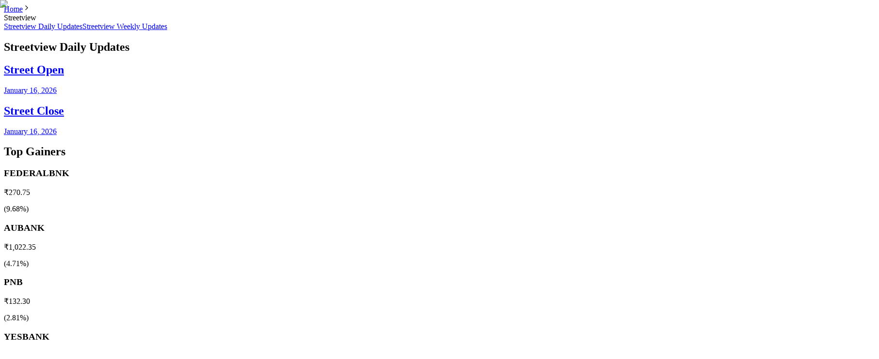

--- FILE ---
content_type: text/html; charset=utf-8
request_url: https://streetgains.in/streetview-stock-market-news-analysis
body_size: 37296
content:
<!DOCTYPE html><html lang="en"><head><meta charSet="utf-8"/><meta name="viewport" content="width=device-width, initial-scale=1"/><link rel="preload" as="image" imageSrcSet="/_next/image?url=%2F_next%2Fstatic%2Fmedia%2FFinal%20SG%20logos.245d3c2d.png&amp;w=256&amp;q=75 256w, /_next/image?url=%2F_next%2Fstatic%2Fmedia%2FFinal%20SG%20logos.245d3c2d.png&amp;w=384&amp;q=75 384w, /_next/image?url=%2F_next%2Fstatic%2Fmedia%2FFinal%20SG%20logos.245d3c2d.png&amp;w=640&amp;q=75 640w, /_next/image?url=%2F_next%2Fstatic%2Fmedia%2FFinal%20SG%20logos.245d3c2d.png&amp;w=750&amp;q=75 750w, /_next/image?url=%2F_next%2Fstatic%2Fmedia%2FFinal%20SG%20logos.245d3c2d.png&amp;w=828&amp;q=75 828w, /_next/image?url=%2F_next%2Fstatic%2Fmedia%2FFinal%20SG%20logos.245d3c2d.png&amp;w=1080&amp;q=75 1080w, /_next/image?url=%2F_next%2Fstatic%2Fmedia%2FFinal%20SG%20logos.245d3c2d.png&amp;w=1200&amp;q=75 1200w, /_next/image?url=%2F_next%2Fstatic%2Fmedia%2FFinal%20SG%20logos.245d3c2d.png&amp;w=1920&amp;q=75 1920w, /_next/image?url=%2F_next%2Fstatic%2Fmedia%2FFinal%20SG%20logos.245d3c2d.png&amp;w=2048&amp;q=75 2048w, /_next/image?url=%2F_next%2Fstatic%2Fmedia%2FFinal%20SG%20logos.245d3c2d.png&amp;w=3840&amp;q=75 3840w" imageSizes="(max-width: 768px) 100vw, 33vw" fetchPriority="high"/><link rel="stylesheet" href="/_next/static/css/b00169d8372794ce.css" data-precedence="next"/><link rel="stylesheet" href="/_next/static/css/5a56e3c1761e58ad.css" data-precedence="next"/><link rel="stylesheet" href="/_next/static/css/ab491180cfe1bd60.css" data-precedence="next"/><link rel="stylesheet" href="/_next/static/css/1c4ee81381617314.css" data-precedence="next"/><link rel="preload" as="script" fetchPriority="low" href="/_next/static/chunks/webpack-02ba661bb7fb6a54.js"/><script src="/_next/static/chunks/fd9d1056-4f8cbfe60504dbc1.js" async=""></script><script src="/_next/static/chunks/2117-0fed952f9fee9b8b.js" async=""></script><script src="/_next/static/chunks/main-app-31aecfa800947bc4.js" async=""></script><script src="/_next/static/chunks/3464-0efd91f4599ed1ec.js" async=""></script><script src="/_next/static/chunks/9763-d47a5f3f5398beae.js" async=""></script><script src="/_next/static/chunks/7760-23dab39a47f18ea5.js" async=""></script><script src="/_next/static/chunks/9027-3806a9451c887a1d.js" async=""></script><script src="/_next/static/chunks/8003-ee4f6d15c756c351.js" async=""></script><script src="/_next/static/chunks/4590-0230a22680408feb.js" async=""></script><script src="/_next/static/chunks/app/layout-9c5404fd10ee09f3.js" async=""></script><script src="/_next/static/chunks/2972-cc6bb0959f0fd994.js" async=""></script><script src="/_next/static/chunks/5878-bcff599d7fdd3a26.js" async=""></script><script src="/_next/static/chunks/6137-eaf7b6db0f76248f.js" async=""></script><script src="/_next/static/chunks/8639-4a0e153bc276fe40.js" async=""></script><script src="/_next/static/chunks/6593-4d875d8a1fe2806c.js" async=""></script><script src="/_next/static/chunks/7479-69f7472cb02c40ed.js" async=""></script><script src="/_next/static/chunks/835-391c3fab8577201b.js" async=""></script><script src="/_next/static/chunks/6008-dc4a57b397d6c80a.js" async=""></script><script src="/_next/static/chunks/9693-4b54532f26355490.js" async=""></script><script src="/_next/static/chunks/6406-8c87e37202bf82f4.js" async=""></script><script src="/_next/static/chunks/4426-4469ac7c58b44774.js" async=""></script><script src="/_next/static/chunks/4872-4a3ad6fcba022f33.js" async=""></script><script src="/_next/static/chunks/6167-1de8d0b80496c28f.js" async=""></script><script src="/_next/static/chunks/6299-106037c60f3a0c74.js" async=""></script><script src="/_next/static/chunks/6168-2905b304f0a7f432.js" async=""></script><script src="/_next/static/chunks/app/(main)/streetview-stock-market-news-analysis/page-f7361128dbc67b0f.js" async=""></script><script src="/_next/static/chunks/8886-225c8b7e1b540064.js" async=""></script><script src="/_next/static/chunks/9867-2c65cc3f07d1ba0a.js" async=""></script><script src="/_next/static/chunks/9376-3154f66e2269c9fd.js" async=""></script><script src="/_next/static/chunks/6539-4e0d6bea1c7ba075.js" async=""></script><script src="/_next/static/chunks/9477-60a9451203f27cf0.js" async=""></script><script src="/_next/static/chunks/8870-cdf58550c22e4cf5.js" async=""></script><script src="/_next/static/chunks/7705-fee755f8b089bc5c.js" async=""></script><script src="/_next/static/chunks/app/(pms)/layout-29861711b6a0b166.js" async=""></script><script src="/_next/static/chunks/app/(landing-page)/layout-6f9a915bba5e5111.js" async=""></script><title>Streetgains Market Views - Indian Stock Market News &amp; Analysis</title><meta name="description" content="Comprehensive Indian stock market news and analysis. Get real-time daily and weekly insights, pre-market trends, market performance updates from Streetgains Streetview."/><meta name="keywords" content="Options trading research,Options trading,Stock option trading,Stock options,Index options,Index options trading"/><link rel="canonical" href="https://streetgains.in/streetview-stock-market-news-analysis"/><meta property="og:title" content="Streetgains Market Views - Indian Stock Market News &amp; Analysis "/><meta property="og:description" content="Comprehensive Indian stock market news and analysis. Get real-time daily and weekly insights, pre-market trends, market performance updates from Streetgains Streetview."/><meta property="og:url" content="https://streetgains.in/streetview-stock-market-news-analysis"/><meta property="og:site_name" content="Streetgains"/><meta property="og:image" content="https://streetgains.in/_next/image?url=%2F_next%2Fstatic%2Fmedia%2FSG%20logo%203.6ad40d0f.png&amp;w=640&amp;q=75"/><meta property="og:image:alt" content="Streetgains Logo"/><meta property="og:type" content="website"/><meta name="twitter:card" content="summary"/><meta name="twitter:site" content="@streetgainsin"/><meta name="twitter:title" content="Streetgains Market Views - Indian Stock Market News &amp; Analysis "/><meta name="twitter:description" content="Comprehensive Indian stock market news and analysis. Get real-time daily and weekly insights, pre-market trends, market performance updates from Streetgains Streetview.
"/><meta name="twitter:image" content="https://streetgains.in/_next/image?url=%2F_next%2Fstatic%2Fmedia%2FSG%20logo%203.6ad40d0f.png&amp;w=640&amp;q=75"/><link rel="icon" href="/favicon.ico" type="image/x-icon" sizes="32x32"/><meta name="next-size-adjust"/><script src="/_next/static/chunks/polyfills-42372ed130431b0a.js" noModule=""></script></head><body class="min-h-screen antialiased __className_f75ab1"><div class="Toastify"></div><main class="overflow-x-clip custom-overflow-show"><!--$!--><template data-dgst="BAILOUT_TO_CLIENT_SIDE_RENDERING"></template><!--/$--><style>#nprogress{pointer-events:none}#nprogress .bar{background:#2367F4;position:fixed;z-index:1600;top: 0;left:0;width:100%;height:4px}#nprogress .peg{display:block;position:absolute;right:0;width:100px;height:100%;box-shadow:0 0 10px #2299DD,0 0 5px #2299DD;opacity:1;-webkit-transform:rotate(3deg) translate(0px,-4px);-ms-transform:rotate(3deg) translate(0px,-4px);transform:rotate(3deg) translate(0px,-4px)}#nprogress .spinner{display:block;position:fixed;z-index:1600;top: 15px;right:15px}#nprogress .spinner-icon{width:18px;height:18px;box-sizing:border-box;border:2px solid transparent;border-top-color:#2367F4;border-left-color:#2367F4;border-radius:50%;-webkit-animation:nprogress-spinner 400ms linear infinite;animation:nprogress-spinner 400ms linear infinite}.nprogress-custom-parent{overflow:hidden;position:relative}.nprogress-custom-parent #nprogress .bar,.nprogress-custom-parent #nprogress .spinner{position:absolute}@-webkit-keyframes nprogress-spinner{0%{-webkit-transform:rotate(0deg)}100%{-webkit-transform:rotate(360deg)}}@keyframes nprogress-spinner{0%{transform:rotate(0deg)}100%{transform:rotate(360deg)}}</style><section class="lg:py-20 py-10 bg-[#F6F9FF] relative"><div class="container px-4"><nav class="flex items-center space-x-2" aria-label="breadcrumb"><div class="flex items-center"><a href="/"><span class="mx-2 text-gray-500 text-[14px] sm:text-[17px] hover:text-gray-600 transition-colors font-semibold">Home</span></a><svg xmlns="http://www.w3.org/2000/svg" width="16" height="16" viewBox="0 0 24 24" fill="none" stroke="currentColor" stroke-width="2" stroke-linecap="round" stroke-linejoin="round" class="lucide lucide-chevron-right text-gray-500"><path d="m9 18 6-6-6-6"></path></svg></div><div class="flex items-center"><span class="font-semibold text-primary-600 text-primary text-[14px] sm:text-[17px]">Streetview</span></div></nav><div class="flex gap-2 mt-7 md:flex-row sm:flex-row flex-col"><a class="bg-[#2367F4] text-[18px] font-medium text-white py-2 px-4 rounded-md inline-block text-center" href="/streetview-stock-market-news-analysis">Streetview Daily Updates</a><a class="border-[1px] font-medium text-[18px] border-[#2367F4] text-[#2367F4] py-2 px-4 rounded-md inline-block text-center" href="/streetview-stock-market-news-analysis/streetview-weekly">Streetview Weekly Updates</a></div><div class="mt-2 py-2 sm:mt-2 md:py-6"><h1 class="text-[#231F20] font-bold md:text-[35px] text-[28px] leading-tight">Streetview Daily Updates</h1></div><div class="md:grid lg:grid-cols-3 md:grid-cols-2 grid-cols-1 md:gap-7"><div class="lg:col-span-2"><div class="flex flex-col md:flex-col lg:flex-row lg:flex-wrap -mx-2"><div class="w-full lg:w-1/2 px-2"><a href="/streetview-stock-market-news-analysis/stock-market-open?date=16-01-2026"><h2 class="text-[20px] font-bold mt-4 mb-4 sm:mt-4 md:mt-4 md:text-[25px] md:font-bold lg:mt-0 lg:text-[33px] lg:font-bold">Street Open</h2><div class=" border-[.5px] border-[#2367F44D] bg-white p-4 rounded-[20px]"><div class="flex justify-between text-sm text-gray-500 mb-2"><h3 class="font-bold"></h3><span>January 16, 2026</span></div><div class="relative w-full h-[300px]"><img alt="Street Open chart" loading="lazy" decoding="async" data-nimg="fill" class="rounded object-contain" style="position:absolute;height:100%;width:100%;left:0;top:0;right:0;bottom:0;object-fit:cover;color:transparent" sizes="100vw" srcSet="/_next/image?url=https%3A%2F%2Fs3.tradingview.com%2Fsnapshots%2F2%2F2P955Eng.png&amp;w=640&amp;q=75 640w, /_next/image?url=https%3A%2F%2Fs3.tradingview.com%2Fsnapshots%2F2%2F2P955Eng.png&amp;w=750&amp;q=75 750w, /_next/image?url=https%3A%2F%2Fs3.tradingview.com%2Fsnapshots%2F2%2F2P955Eng.png&amp;w=828&amp;q=75 828w, /_next/image?url=https%3A%2F%2Fs3.tradingview.com%2Fsnapshots%2F2%2F2P955Eng.png&amp;w=1080&amp;q=75 1080w, /_next/image?url=https%3A%2F%2Fs3.tradingview.com%2Fsnapshots%2F2%2F2P955Eng.png&amp;w=1200&amp;q=75 1200w, /_next/image?url=https%3A%2F%2Fs3.tradingview.com%2Fsnapshots%2F2%2F2P955Eng.png&amp;w=1920&amp;q=75 1920w, /_next/image?url=https%3A%2F%2Fs3.tradingview.com%2Fsnapshots%2F2%2F2P955Eng.png&amp;w=2048&amp;q=75 2048w, /_next/image?url=https%3A%2F%2Fs3.tradingview.com%2Fsnapshots%2F2%2F2P955Eng.png&amp;w=3840&amp;q=75 3840w" src="/_next/image?url=https%3A%2F%2Fs3.tradingview.com%2Fsnapshots%2F2%2F2P955Eng.png&amp;w=3840&amp;q=75"/></div></div></a></div><div class="w-full lg:w-1/2 px-2"><a href="/streetview-stock-market-news-analysis/stock-market-close?date=16-01-2026"><h2 class="text-[20px] font-bold mt-4 mb-4 sm:mt-4 md:mt-4 md:text-[25px] md:font-bold lg:mt-0 lg:text-[33px] lg:font-bold">Street Close</h2><div class=" border-[.5px] border-[#2367F44D] bg-white p-4 rounded-[20px]"><div class="flex justify-between text-sm text-gray-500 mb-2"><h3 class="font-bold"></h3><span>January 16, 2026</span></div><div class="relative w-full h-[300px]"><img alt="Street Open chart" loading="lazy" decoding="async" data-nimg="fill" class="rounded object-contain" style="position:absolute;height:100%;width:100%;left:0;top:0;right:0;bottom:0;object-fit:cover;color:transparent" sizes="100vw" srcSet="/_next/image?url=https%3A%2F%2Fs3.tradingview.com%2Fsnapshots%2Fd%2FDLbSNUqQ.png&amp;w=640&amp;q=75 640w, /_next/image?url=https%3A%2F%2Fs3.tradingview.com%2Fsnapshots%2Fd%2FDLbSNUqQ.png&amp;w=750&amp;q=75 750w, /_next/image?url=https%3A%2F%2Fs3.tradingview.com%2Fsnapshots%2Fd%2FDLbSNUqQ.png&amp;w=828&amp;q=75 828w, /_next/image?url=https%3A%2F%2Fs3.tradingview.com%2Fsnapshots%2Fd%2FDLbSNUqQ.png&amp;w=1080&amp;q=75 1080w, /_next/image?url=https%3A%2F%2Fs3.tradingview.com%2Fsnapshots%2Fd%2FDLbSNUqQ.png&amp;w=1200&amp;q=75 1200w, /_next/image?url=https%3A%2F%2Fs3.tradingview.com%2Fsnapshots%2Fd%2FDLbSNUqQ.png&amp;w=1920&amp;q=75 1920w, /_next/image?url=https%3A%2F%2Fs3.tradingview.com%2Fsnapshots%2Fd%2FDLbSNUqQ.png&amp;w=2048&amp;q=75 2048w, /_next/image?url=https%3A%2F%2Fs3.tradingview.com%2Fsnapshots%2Fd%2FDLbSNUqQ.png&amp;w=3840&amp;q=75 3840w" src="/_next/image?url=https%3A%2F%2Fs3.tradingview.com%2Fsnapshots%2Fd%2FDLbSNUqQ.png&amp;w=3840&amp;q=75"/></div></div></a></div></div><div><div class="flex flex-wrap -mx-2 mt-10"><div class="w-full lg:w-1/2 px-2"><div class="border-[.5px] border-[#2367F44D] bg-[#FFFFFF] p-7 rounded-[20px]"><div class="flex justify-between text-gray-500 mb-2 mt-2"><h2 class="text-[#231F20] md:text-[25px] text-[16px] font-bold mb-4">Top Gainers</h2></div><div class="relative w-full max-h-[350px] overflow-y-auto custom-scrollbar"><div class="flex justify-between items-center py-2 pr-3 border-b border-gray-200"><div><h3 class="lg:md:text-[15px] sm:text-[15px] md:text-[10px] text-[10px] text-[#585858] font-medium">FEDERALBNK</h3></div><div class="text-right"><p class="md:text-[12px] sm:text-[17px] lg:text-[17px] text-[12px] font-semibold">₹270.75</p><p class="md:text-[12px] sm:text-[17px] lg:text-[17px] text-[12px] text-green-600">(9.68%)</p></div></div><div class="flex justify-between items-center py-2 pr-3 border-b border-gray-200"><div><h3 class="lg:md:text-[15px] sm:text-[15px] md:text-[10px] text-[10px] text-[#585858] font-medium">AUBANK</h3></div><div class="text-right"><p class="md:text-[12px] sm:text-[17px] lg:text-[17px] text-[12px] font-semibold">₹1,022.35</p><p class="md:text-[12px] sm:text-[17px] lg:text-[17px] text-[12px] text-green-600">(4.71%)</p></div></div><div class="flex justify-between items-center py-2 pr-3 border-b border-gray-200"><div><h3 class="lg:md:text-[15px] sm:text-[15px] md:text-[10px] text-[10px] text-[#585858] font-medium">PNB</h3></div><div class="text-right"><p class="md:text-[12px] sm:text-[17px] lg:text-[17px] text-[12px] font-semibold">₹132.30</p><p class="md:text-[12px] sm:text-[17px] lg:text-[17px] text-[12px] text-green-600">(2.81%)</p></div></div><div class="flex justify-between items-center py-2 pr-3 border-b border-gray-200"><div><h3 class="lg:md:text-[15px] sm:text-[15px] md:text-[10px] text-[10px] text-[#585858] font-medium">YESBANK</h3></div><div class="text-right"><p class="md:text-[12px] sm:text-[17px] lg:text-[17px] text-[12px] font-semibold">₹23.45</p><p class="md:text-[12px] sm:text-[17px] lg:text-[17px] text-[12px] text-green-600">(2.18%)</p></div></div><div class="flex justify-between items-center py-2 pr-3 border-b border-gray-200"><div><h3 class="lg:md:text-[15px] sm:text-[15px] md:text-[10px] text-[10px] text-[#585858] font-medium">CANBK</h3></div><div class="text-right"><p class="md:text-[12px] sm:text-[17px] lg:text-[17px] text-[12px] font-semibold">₹157.03</p><p class="md:text-[12px] sm:text-[17px] lg:text-[17px] text-[12px] text-green-600">(2.04%)</p></div></div><div class="flex justify-between items-center py-2 pr-3 border-b border-gray-200"><div><h3 class="lg:md:text-[15px] sm:text-[15px] md:text-[10px] text-[10px] text-[#585858] font-medium">SBIN</h3></div><div class="text-right"><p class="md:text-[12px] sm:text-[17px] lg:text-[17px] text-[12px] font-semibold">₹1,040.60</p><p class="md:text-[12px] sm:text-[17px] lg:text-[17px] text-[12px] text-green-600">(1.19%)</p></div></div><div class="flex justify-between items-center py-2 pr-3 border-b border-gray-200"><div><h3 class="lg:md:text-[15px] sm:text-[15px] md:text-[10px] text-[10px] text-[#585858] font-medium">IDFCFIRSTB</h3></div><div class="text-right"><p class="md:text-[12px] sm:text-[17px] lg:text-[17px] text-[12px] font-semibold">₹83.89</p><p class="md:text-[12px] sm:text-[17px] lg:text-[17px] text-[12px] text-green-600">(0.99%)</p></div></div><div class="flex justify-between items-center py-2 pr-3 border-b border-gray-200"><div><h3 class="lg:md:text-[15px] sm:text-[15px] md:text-[10px] text-[10px] text-[#585858] font-medium">INDUSINDBK</h3></div><div class="text-right"><p class="md:text-[12px] sm:text-[17px] lg:text-[17px] text-[12px] font-semibold">₹951.50</p><p class="md:text-[12px] sm:text-[17px] lg:text-[17px] text-[12px] text-green-600">(0.74%)</p></div></div><div class="flex justify-between items-center py-2 pr-3 border-b border-gray-200"><div><h3 class="lg:md:text-[15px] sm:text-[15px] md:text-[10px] text-[10px] text-[#585858] font-medium">HDFCBANK</h3></div><div class="text-right"><p class="md:text-[12px] sm:text-[17px] lg:text-[17px] text-[12px] font-semibold">₹930.55</p><p class="md:text-[12px] sm:text-[17px] lg:text-[17px] text-[12px] text-green-600">(0.55%)</p></div></div><div class="flex justify-between items-center py-2 pr-3 border-b border-gray-200"><div><h3 class="lg:md:text-[15px] sm:text-[15px] md:text-[10px] text-[10px] text-[#585858] font-medium">BANKBARODA</h3></div><div class="text-right"><p class="md:text-[12px] sm:text-[17px] lg:text-[17px] text-[12px] font-semibold">₹307.75</p><p class="md:text-[12px] sm:text-[17px] lg:text-[17px] text-[12px] text-green-600">(0.02%)</p></div></div></div></div></div><div class="w-full lg:w-1/2 px-2 mt-8 sm:mt-8 md:mt-8 lg:mt-0"><div class="border-[.5px] border-[#2367F44D] bg-[#FFFFFF] p-7 rounded-[20px]"><div class="flex justify-between text-sm text-gray-500 mb-2 mt-2"><h2 class="text-[#231F20] md:text-[25px] text-[16px] font-bold mb-4">Top Losers</h2></div><div class="relative w-full max-h-[350px] overflow-y-auto custom-scrollbar mt-6"><div class="flex justify-between items-center py-2 pr-3 border-b border-gray-200"><div><h3 class="lg:md:text-[15px] sm:text-[15px] md:text-[10px] text-[10px] text-[#585858] font-medium">AXISBANK</h3></div><div class="text-right"><p class="md:text-[12px] sm:text-[17px] lg:text-[17px] text-[12px] font-semibold">₹<!-- -->1,296.00</p><p class="md:text-[12px] sm:text-[17px] lg:text-[17px] text-[12px] text-red-600">(<!-- -->-0.22<!-- -->%)</p></div></div><div class="flex justify-between items-center py-2 pr-3 border-b border-gray-200"><div><h3 class="lg:md:text-[15px] sm:text-[15px] md:text-[10px] text-[10px] text-[#585858] font-medium">ICICIBANK</h3></div><div class="text-right"><p class="md:text-[12px] sm:text-[17px] lg:text-[17px] text-[12px] font-semibold">₹<!-- -->1,413.00</p><p class="md:text-[12px] sm:text-[17px] lg:text-[17px] text-[12px] text-red-600">(<!-- -->-0.38<!-- -->%)</p></div></div><div class="flex justify-between items-center py-2 pr-3 border-b border-gray-200"><div><h3 class="lg:md:text-[15px] sm:text-[15px] md:text-[10px] text-[10px] text-[#585858] font-medium">KOTAKBANK</h3></div><div class="text-right"><p class="md:text-[12px] sm:text-[17px] lg:text-[17px] text-[12px] font-semibold">₹<!-- -->418.70</p><p class="md:text-[12px] sm:text-[17px] lg:text-[17px] text-[12px] text-red-600">(<!-- -->-0.55<!-- -->%)</p></div></div><div class="flex justify-between items-center py-2 pr-3 border-b border-gray-200"><div><h3 class="lg:md:text-[15px] sm:text-[15px] md:text-[10px] text-[10px] text-[#585858] font-medium">UNIONBANK</h3></div><div class="text-right"><p class="md:text-[12px] sm:text-[17px] lg:text-[17px] text-[12px] font-semibold">₹<!-- -->176.10</p><p class="md:text-[12px] sm:text-[17px] lg:text-[17px] text-[12px] text-red-600">(<!-- -->-1.77<!-- -->%)</p></div></div></div></div></div></div></div><div class="md:mt-11 mt-7"><h2 class="md:text-[33px] text-[25px] font-bold leading-8 text-H1Color">Trending Now</h2><div class="md:mt-11 mt-7 bg-white border border-[#2367F4]/30 px-5 py-9 pb-10 rounded-[20px]"><div class="xl:max-w-[1090px] lg:max-w-[890px] md:[760px] container"><div class="slick-slider slick-initialized" dir="ltr"><button class="border absolute top-[50%] translate-y-[-50%] left-0 border-[#989898] place-content-center md:w-[50px] md:h-[50px] w-[35px] h-[35px] rounded-full before:content-none hover:bg-white active:bg-white z-50 hidden bg-white"><svg xmlns="http://www.w3.org/2000/svg" width="24" height="24" viewBox="0 0 24 24" fill="none" stroke="#231F20" stroke-width="2" stroke-linecap="round" stroke-linejoin="round" class="lucide lucide-chevron-left"><path d="m15 18-6-6 6-6"></path></svg></button><div class="slick-list"><div class="slick-track" style="width:125.00000000000001%;left:0%"><div data-index="0" class="slick-slide slick-active slick-current" tabindex="-1" aria-hidden="false" style="outline:none;width:33.333333333333336%"><div><div class="flex items-center gap-4 px-4 py-6 even:bg-[#2367F4]/10 bg-[#ECF5E6] rounded-[14px] mx-4 md:h-[165px] h-[137px]"><div class="grid place-content-center md:w-[42px] md:h-[42px] w-[30px] h-[30px] rounded-full bg-[#D9D9D9] flex-none flex-shrink-0"><img alt="Image not Found" loading="lazy" width="32" height="32" decoding="async" data-nimg="1" class="bg-fill rounded-full w-full h-full object-cover" style="color:transparent" src="https://s3-symbol-logo.tradingview.com/sri-havisha-hospitality-infras--big.svg"/></div><div class="space-y-2 flex-1"><p class="md:text-[16px] text-[14px] text-H1Color font-bold">Sri Lotus Developers<!-- --> : <!-- -->Sri Lotus Developers shares jump 4% as firm enters GIFT City with ultra-luxury project.</p></div></div></div></div><div data-index="1" class="slick-slide slick-active" tabindex="-1" aria-hidden="false" style="outline:none;width:33.333333333333336%"><div><div class="flex items-center gap-4 px-4 py-6 even:bg-[#2367F4]/10 rounded-[14px] mx-4 md:h-[165px] h-[137px] bg-[#2367F4]/10"><div class="grid place-content-center md:w-[42px] md:h-[42px] w-[30px] h-[30px] rounded-full bg-[#D9D9D9] flex-none flex-shrink-0"><img alt="Image not Found" loading="lazy" width="32" height="32" decoding="async" data-nimg="1" class="bg-fill rounded-full w-full h-full object-cover" style="color:transparent" src="https://s3-symbol-logo.tradingview.com/iifl--big.svg"/></div><div class="space-y-2 flex-1"><p class="md:text-[16px] text-[14px] text-H1Color font-bold">IIFL Capital<!-- --> : <!-- -->IIFL Capital shares rise amid buzz of US PE firm TPG Capital picking up to 20% stake.</p></div></div></div></div><div data-index="2" class="slick-slide slick-active" tabindex="-1" aria-hidden="false" style="outline:none;width:33.333333333333336%"><div><div class="flex items-center gap-4 px-4 py-6 even:bg-[#2367F4]/10 bg-[#ECF5E6] rounded-[14px] mx-4 md:h-[165px] h-[137px]"><div class="grid place-content-center md:w-[42px] md:h-[42px] w-[30px] h-[30px] rounded-full bg-[#D9D9D9] flex-none flex-shrink-0"><img alt="Image not Found" loading="lazy" width="32" height="32" decoding="async" data-nimg="1" class="bg-fill rounded-full w-full h-full object-cover" style="color:transparent" src="https://s3-symbol-logo.tradingview.com/emcure-pharmaceuticals-l--big.svg"/></div><div class="space-y-2 flex-1"><p class="md:text-[16px] text-[14px] text-H1Color font-bold">Emcure Pharma<!-- --> : <!-- -->Emcure Pharma jumps 3% to fresh 52-week high amid weight-loss injection boost.</p></div></div></div></div></div></div><button class="grid border absolute top-[50%] translate-y-[-50%] right-0 border-[#989898] place-content-center bg-white md:w-[50px] md:h-[50px] w-[35px] h-[35px] rounded-full before:content-none hover:bg-white active:bg-white"><svg xmlns="http://www.w3.org/2000/svg" width="24" height="24" viewBox="0 0 24 24" fill="none" stroke="#231F20" stroke-width="2" stroke-linecap="round" stroke-linejoin="round" class="lucide lucide-chevron-right"><path d="m9 18 6-6-6-6"></path></svg></button><ul style="display:block" class="slick-dots"><li class="slick-active"><button>1</button></li><li class=""><button>2</button></li></ul></div></div></div></div><div class="border border-[#2367F4]/30 p-8 bg-[#2367F4] rounded-[20px] mt-7"><div class="flex justify-center items-center"><div><h2 class="font-semibold text-[25px] lg:text-[40px] text-[#FFFFFF] lg:leading-10 mb-5">Get daily predictions and stock updates</h2><form class="space-y-2 mt-9"><div class="flex justify-start"> <div class="space-y-2 md:max-w-[331.85px] w-full"><input class="flex md:h-12 h-10 w-full rounded-md border border-[#989898] bg-background p-3 ring-offset-background file:border-0 file:bg-transparent file:text-sm file:font-medium file:text-foreground placeholder:text-muted-foreground focus-visible:outline-none focus-visible:ring-none focus-visible:border-primary disabled:cursor-not-allowed disabled:opacity-50" placeholder="Enter your email" id=":Raa539utqfj4q:-form-item" aria-describedby=":Raa539utqfj4q:-form-item-description" aria-invalid="false" name="emailid" value=""/></div><button class="justify-center whitespace-nowrap font-medium ring-offset-background focus-visible:outline-none focus-visible:ring-2 focus-visible:ring-ring focus-visible:ring-offset-2 disabled:pointer-events-none disabled:opacity-50 text-primary-foreground border-2 border-[#5DD7E8] transition-all hover:bg-[#104dc8] h-10 px-4 py-2 flex items-center gap-2 border-none rounded-md bg-[#231F20] md:w-[159px] w-[86px] md:text-sm text-[12px] ml-2" type="submit">Subscribe</button></div></form></div><div class="hidden lg:block sticky -mb-8"><img alt="StockSimplifiedImag" loading="lazy" width="300" height="270" decoding="async" data-nimg="1" style="color:transparent" src="/_next/static/media/predictions.51eadc9d.svg"/></div></div></div><div><div dir="ltr" data-orientation="horizontal" class="w-full mt-10"><div role="tablist" aria-orientation="horizontal" class="items-center rounded-md p-1 text-muted-foreground flex w-full justify-start bg-[#F6F9FF] h-14 md:h-20 overflow-x-auto space-x-2 px-2 md:scrollbar-auto custom-scrollbar hide-scrollbar-packers" tabindex="-1" data-orientation="horizontal" style="outline:none"><button type="button" role="tab" aria-selected="true" aria-controls="radix-:R2l39utqfj4q:-content-volume-shockers" data-state="active" id="radix-:R2l39utqfj4q:-trigger-volume-shockers" class="inline-flex items-center justify-center whitespace-nowrap ring-offset-background transition-all focus-visible:outline-none focus-visible:ring-2 focus-visible:ring-ring focus-visible:ring-offset-2 disabled:pointer-events-none disabled:opacity-50 data-[state=active]:shadow-sm py-2 px-4 md:px-9 text-xs md:text-[16px] font-medium text-gray-600 rounded-full border border-gray-300 bg-white hover:bg-primary hover:text-white data-[state=active]:bg-primary data-[state=active]:text-white" tabindex="-1" data-orientation="horizontal" data-radix-collection-item="">Volume Shockers</button><button type="button" role="tab" aria-selected="false" aria-controls="radix-:R2l39utqfj4q:-content-weekHigh52" data-state="inactive" id="radix-:R2l39utqfj4q:-trigger-weekHigh52" class="inline-flex items-center justify-center whitespace-nowrap ring-offset-background transition-all focus-visible:outline-none focus-visible:ring-2 focus-visible:ring-ring focus-visible:ring-offset-2 disabled:pointer-events-none disabled:opacity-50 data-[state=active]:shadow-sm py-2 px-4 md:px-9 text-xs md:text-[16px] font-medium text-gray-600 rounded-full border border-gray-300 bg-white hover:bg-primary hover:text-white data-[state=active]:bg-primary data-[state=active]:text-white" tabindex="-1" data-orientation="horizontal" data-radix-collection-item="">52 Week High</button><button type="button" role="tab" aria-selected="false" aria-controls="radix-:R2l39utqfj4q:-content-weekLow52" data-state="inactive" id="radix-:R2l39utqfj4q:-trigger-weekLow52" class="inline-flex items-center justify-center whitespace-nowrap ring-offset-background transition-all focus-visible:outline-none focus-visible:ring-2 focus-visible:ring-ring focus-visible:ring-offset-2 disabled:pointer-events-none disabled:opacity-50 data-[state=active]:shadow-sm py-2 px-4 md:px-9 text-xs md:text-[16px] font-medium text-gray-600 rounded-full border border-gray-300 bg-white hover:bg-primary hover:text-white data-[state=active]:bg-primary data-[state=active]:text-white" tabindex="-1" data-orientation="horizontal" data-radix-collection-item="">52 Week Low</button></div><div data-state="active" data-orientation="horizontal" role="tabpanel" aria-labelledby="radix-:R2l39utqfj4q:-trigger-volume-shockers" id="radix-:R2l39utqfj4q:-content-volume-shockers" tabindex="0" class="mt-2 ring-offset-background focus-visible:outline-none focus-visible:ring-2 focus-visible:ring-ring focus-visible:ring-offset-2 py-1" style="animation-duration:0s"><div class="bg-[#2367F4]/20 border border-[#2367F4]/20 rounded-[20px] overflow-hidden mt-10"><div class="bg-[#FFFFFF] md:p-9 p-6 md:pb-2 pb-4"><div class="max-h-[320px] overflow-auto custom-scrollbar"><div class="relative w-full overflow-auto hide-scrollbar">   <table class="w-full caption-bottom text-sm"><thead class="[&amp;_tr]:border-b"><tr class="border-b transition-colors border-[#989898]/50 hover:bg-muted/50 data-[state=selected]:bg-muted border-none"><th class="h-12 px-4 align-middle [&amp;:has([role=checkbox])]:pr-0 lg:text-[25px] text-[16px] text-left font-bold text-gray-700 py-5">Volume Shockers</th><th class="h-12 px-4 align-middle [&amp;:has([role=checkbox])]:pr-0 text-[#989898] lg:text-[15px] text-[10px] font-bold text-center min-w-[100px]">Volume Change</th><th class="h-12 px-4 align-middle [&amp;:has([role=checkbox])]:pr-0 text-[#989898] lg:text-[15px] text-[10px] font-bold text-center min-w-[100px]">Volume</th></tr></thead><tbody class="[&amp;_tr:last-child]:border-0"><tr class="border-b transition-colors border-[#989898]/50 hover:bg-muted/50 data-[state=selected]:bg-muted"><td class="p-4 align-middle [&amp;:has([role=checkbox])]:pr-0 lg:text-[17px] text-[12px] ps-6 text-gray-700">Baazar Style Retail Limited</td><td class="p-4 align-middle [&amp;:has([role=checkbox])]:pr-0 lg:text-[17px] text-[12px] text-center text-green-600">7.05</td><td class="p-4 align-middle [&amp;:has([role=checkbox])]:pr-0 lg:text-[17px] text-[12px] text-gray-700 text-center">₹<!-- -->1,79,06,802</td></tr><tr class="border-b transition-colors border-[#989898]/50 hover:bg-muted/50 data-[state=selected]:bg-muted"><td class="p-4 align-middle [&amp;:has([role=checkbox])]:pr-0 lg:text-[17px] text-[12px] ps-6 text-gray-700">SPML Infra Limited</td><td class="p-4 align-middle [&amp;:has([role=checkbox])]:pr-0 lg:text-[17px] text-[12px] text-center text-green-600">14.55</td><td class="p-4 align-middle [&amp;:has([role=checkbox])]:pr-0 lg:text-[17px] text-[12px] text-gray-700 text-center">₹<!-- -->85,32,568</td></tr><tr class="border-b transition-colors border-[#989898]/50 hover:bg-muted/50 data-[state=selected]:bg-muted"><td class="p-4 align-middle [&amp;:has([role=checkbox])]:pr-0 lg:text-[17px] text-[12px] ps-6 text-gray-700">Mirae Asset Mutual Fund - Mirae Asset Nifty Top 20 Equal Weight ETF</td><td class="p-4 align-middle [&amp;:has([role=checkbox])]:pr-0 lg:text-[17px] text-[12px] text-center text-red-600">-</td><td class="p-4 align-middle [&amp;:has([role=checkbox])]:pr-0 lg:text-[17px] text-[12px] text-gray-700 text-center">₹<!-- -->21,36,709</td></tr><tr class="border-b transition-colors border-[#989898]/50 hover:bg-muted/50 data-[state=selected]:bg-muted"><td class="p-4 align-middle [&amp;:has([role=checkbox])]:pr-0 lg:text-[17px] text-[12px] ps-6 text-gray-700">Crest Ventures Limited</td><td class="p-4 align-middle [&amp;:has([role=checkbox])]:pr-0 lg:text-[17px] text-[12px] text-center text-green-600">0.10</td><td class="p-4 align-middle [&amp;:has([role=checkbox])]:pr-0 lg:text-[17px] text-[12px] text-gray-700 text-center">₹<!-- -->95,380</td></tr><tr class="border-b transition-colors border-[#989898]/50 hover:bg-muted/50 data-[state=selected]:bg-muted"><td class="p-4 align-middle [&amp;:has([role=checkbox])]:pr-0 lg:text-[17px] text-[12px] ps-6 text-gray-700">Best Agrolife Limited</td><td class="p-4 align-middle [&amp;:has([role=checkbox])]:pr-0 lg:text-[17px] text-[12px] text-center text-red-600">-1.38</td><td class="p-4 align-middle [&amp;:has([role=checkbox])]:pr-0 lg:text-[17px] text-[12px] text-gray-700 text-center">₹<!-- -->2,30,73,375</td></tr><tr class="border-b transition-colors border-[#989898]/50 hover:bg-muted/50 data-[state=selected]:bg-muted"><td class="p-4 align-middle [&amp;:has([role=checkbox])]:pr-0 lg:text-[17px] text-[12px] ps-6 text-gray-700">Antony Waste Handling Cell Limited</td><td class="p-4 align-middle [&amp;:has([role=checkbox])]:pr-0 lg:text-[17px] text-[12px] text-center text-green-600">17.75</td><td class="p-4 align-middle [&amp;:has([role=checkbox])]:pr-0 lg:text-[17px] text-[12px] text-gray-700 text-center">₹<!-- -->49,12,334</td></tr><tr class="border-b transition-colors border-[#989898]/50 hover:bg-muted/50 data-[state=selected]:bg-muted"><td class="p-4 align-middle [&amp;:has([role=checkbox])]:pr-0 lg:text-[17px] text-[12px] ps-6 text-gray-700">Wonder Electricals Limited</td><td class="p-4 align-middle [&amp;:has([role=checkbox])]:pr-0 lg:text-[17px] text-[12px] text-center text-green-600">1.57</td><td class="p-4 align-middle [&amp;:has([role=checkbox])]:pr-0 lg:text-[17px] text-[12px] text-gray-700 text-center">₹<!-- -->21,63,659</td></tr><tr class="border-b transition-colors border-[#989898]/50 hover:bg-muted/50 data-[state=selected]:bg-muted"><td class="p-4 align-middle [&amp;:has([role=checkbox])]:pr-0 lg:text-[17px] text-[12px] ps-6 text-gray-700">Aditya Birla Sun Life Nifty Next 50 ETF</td><td class="p-4 align-middle [&amp;:has([role=checkbox])]:pr-0 lg:text-[17px] text-[12px] text-center text-red-600">-0.03</td><td class="p-4 align-middle [&amp;:has([role=checkbox])]:pr-0 lg:text-[17px] text-[12px] text-gray-700 text-center">₹<!-- -->5,16,832</td></tr><tr class="border-b transition-colors border-[#989898]/50 hover:bg-muted/50 data-[state=selected]:bg-muted"><td class="p-4 align-middle [&amp;:has([role=checkbox])]:pr-0 lg:text-[17px] text-[12px] ps-6 text-gray-700">Udayshivakumar Infra Limited</td><td class="p-4 align-middle [&amp;:has([role=checkbox])]:pr-0 lg:text-[17px] text-[12px] text-center text-green-600">2.56</td><td class="p-4 align-middle [&amp;:has([role=checkbox])]:pr-0 lg:text-[17px] text-[12px] text-gray-700 text-center">₹<!-- -->14,19,609</td></tr><tr class="border-b transition-colors border-[#989898]/50 hover:bg-muted/50 data-[state=selected]:bg-muted"><td class="p-4 align-middle [&amp;:has([role=checkbox])]:pr-0 lg:text-[17px] text-[12px] ps-6 text-gray-700">ICICI Prudential MF - ICICI Prudential Nifty Top 15 Equal Weight ETF</td><td class="p-4 align-middle [&amp;:has([role=checkbox])]:pr-0 lg:text-[17px] text-[12px] text-center text-green-600">0.46</td><td class="p-4 align-middle [&amp;:has([role=checkbox])]:pr-0 lg:text-[17px] text-[12px] text-gray-700 text-center">₹<!-- -->27,27,401</td></tr><tr class="border-b transition-colors border-[#989898]/50 hover:bg-muted/50 data-[state=selected]:bg-muted"><td class="p-4 align-middle [&amp;:has([role=checkbox])]:pr-0 lg:text-[17px] text-[12px] ps-6 text-gray-700">Art Nirman Limited</td><td class="p-4 align-middle [&amp;:has([role=checkbox])]:pr-0 lg:text-[17px] text-[12px] text-center text-red-600">-2.43</td><td class="p-4 align-middle [&amp;:has([role=checkbox])]:pr-0 lg:text-[17px] text-[12px] text-gray-700 text-center">₹<!-- -->3,431</td></tr><tr class="border-b transition-colors border-[#989898]/50 hover:bg-muted/50 data-[state=selected]:bg-muted"><td class="p-4 align-middle [&amp;:has([role=checkbox])]:pr-0 lg:text-[17px] text-[12px] ps-6 text-gray-700">Om Freight Forwarders Limited</td><td class="p-4 align-middle [&amp;:has([role=checkbox])]:pr-0 lg:text-[17px] text-[12px] text-center text-green-600">3.38</td><td class="p-4 align-middle [&amp;:has([role=checkbox])]:pr-0 lg:text-[17px] text-[12px] text-gray-700 text-center">₹<!-- -->8,71,247</td></tr><tr class="border-b transition-colors border-[#989898]/50 hover:bg-muted/50 data-[state=selected]:bg-muted"><td class="p-4 align-middle [&amp;:has([role=checkbox])]:pr-0 lg:text-[17px] text-[12px] ps-6 text-gray-700">Vardhman Polytex Limited</td><td class="p-4 align-middle [&amp;:has([role=checkbox])]:pr-0 lg:text-[17px] text-[12px] text-center text-green-600">19.96</td><td class="p-4 align-middle [&amp;:has([role=checkbox])]:pr-0 lg:text-[17px] text-[12px] text-gray-700 text-center">₹<!-- -->52,11,960</td></tr><tr class="border-b transition-colors border-[#989898]/50 hover:bg-muted/50 data-[state=selected]:bg-muted"><td class="p-4 align-middle [&amp;:has([role=checkbox])]:pr-0 lg:text-[17px] text-[12px] ps-6 text-gray-700">Poly Medicure Limited</td><td class="p-4 align-middle [&amp;:has([role=checkbox])]:pr-0 lg:text-[17px] text-[12px] text-center text-red-600">-1.49</td><td class="p-4 align-middle [&amp;:has([role=checkbox])]:pr-0 lg:text-[17px] text-[12px] text-gray-700 text-center">₹<!-- -->11,63,787</td></tr><tr class="border-b transition-colors border-[#989898]/50 hover:bg-muted/50 data-[state=selected]:bg-muted"><td class="p-4 align-middle [&amp;:has([role=checkbox])]:pr-0 lg:text-[17px] text-[12px] ps-6 text-gray-700">ESAF Small Finance Bank Limited</td><td class="p-4 align-middle [&amp;:has([role=checkbox])]:pr-0 lg:text-[17px] text-[12px] text-center text-green-600">12.48</td><td class="p-4 align-middle [&amp;:has([role=checkbox])]:pr-0 lg:text-[17px] text-[12px] text-gray-700 text-center">₹<!-- -->36,94,203</td></tr><tr class="border-b transition-colors border-[#989898]/50 hover:bg-muted/50 data-[state=selected]:bg-muted"><td class="p-4 align-middle [&amp;:has([role=checkbox])]:pr-0 lg:text-[17px] text-[12px] ps-6 text-gray-700">Univastu India Limited</td><td class="p-4 align-middle [&amp;:has([role=checkbox])]:pr-0 lg:text-[17px] text-[12px] text-center text-green-600">7.29</td><td class="p-4 align-middle [&amp;:has([role=checkbox])]:pr-0 lg:text-[17px] text-[12px] text-gray-700 text-center">₹<!-- -->3,43,644</td></tr><tr class="border-b transition-colors border-[#989898]/50 hover:bg-muted/50 data-[state=selected]:bg-muted"><td class="p-4 align-middle [&amp;:has([role=checkbox])]:pr-0 lg:text-[17px] text-[12px] ps-6 text-gray-700">Zen Technologies Limited</td><td class="p-4 align-middle [&amp;:has([role=checkbox])]:pr-0 lg:text-[17px] text-[12px] text-center text-green-600">7.65</td><td class="p-4 align-middle [&amp;:has([role=checkbox])]:pr-0 lg:text-[17px] text-[12px] text-gray-700 text-center">₹<!-- -->45,67,967</td></tr><tr class="border-b transition-colors border-[#989898]/50 hover:bg-muted/50 data-[state=selected]:bg-muted"><td class="p-4 align-middle [&amp;:has([role=checkbox])]:pr-0 lg:text-[17px] text-[12px] ps-6 text-gray-700">Sterling and Wilson Renewable Energy Limited</td><td class="p-4 align-middle [&amp;:has([role=checkbox])]:pr-0 lg:text-[17px] text-[12px] text-center text-green-600">4.74</td><td class="p-4 align-middle [&amp;:has([role=checkbox])]:pr-0 lg:text-[17px] text-[12px] text-gray-700 text-center">₹<!-- -->1,72,54,163</td></tr><tr class="border-b transition-colors border-[#989898]/50 hover:bg-muted/50 data-[state=selected]:bg-muted"><td class="p-4 align-middle [&amp;:has([role=checkbox])]:pr-0 lg:text-[17px] text-[12px] ps-6 text-gray-700">AdityaBirlaSunLifeMF-Aditya Birla Sun Life CRISIL Broad Based Gilt ETF</td><td class="p-4 align-middle [&amp;:has([role=checkbox])]:pr-0 lg:text-[17px] text-[12px] text-center text-green-600">0.01</td><td class="p-4 align-middle [&amp;:has([role=checkbox])]:pr-0 lg:text-[17px] text-[12px] text-gray-700 text-center">₹<!-- -->89</td></tr><tr class="border-b transition-colors border-[#989898]/50 hover:bg-muted/50 data-[state=selected]:bg-muted"><td class="p-4 align-middle [&amp;:has([role=checkbox])]:pr-0 lg:text-[17px] text-[12px] ps-6 text-gray-700">Anand Rathi Share and Stock Brokers Limited</td><td class="p-4 align-middle [&amp;:has([role=checkbox])]:pr-0 lg:text-[17px] text-[12px] text-center text-green-600">2.43</td><td class="p-4 align-middle [&amp;:has([role=checkbox])]:pr-0 lg:text-[17px] text-[12px] text-gray-700 text-center">₹<!-- -->87,72,922</td></tr><tr class="border-b transition-colors border-[#989898]/50 hover:bg-muted/50 data-[state=selected]:bg-muted"><td class="p-4 align-middle [&amp;:has([role=checkbox])]:pr-0 lg:text-[17px] text-[12px] ps-6 text-gray-700">Nippon India ETF Nifty SDL Apr 2026 Top 20 Equal Weight</td><td class="p-4 align-middle [&amp;:has([role=checkbox])]:pr-0 lg:text-[17px] text-[12px] text-center text-green-600">0.85</td><td class="p-4 align-middle [&amp;:has([role=checkbox])]:pr-0 lg:text-[17px] text-[12px] text-gray-700 text-center">₹<!-- -->17,68,150</td></tr><tr class="border-b transition-colors border-[#989898]/50 hover:bg-muted/50 data-[state=selected]:bg-muted"><td class="p-4 align-middle [&amp;:has([role=checkbox])]:pr-0 lg:text-[17px] text-[12px] ps-6 text-gray-700">Orient Electric Limited</td><td class="p-4 align-middle [&amp;:has([role=checkbox])]:pr-0 lg:text-[17px] text-[12px] text-center text-green-600">3.82</td><td class="p-4 align-middle [&amp;:has([role=checkbox])]:pr-0 lg:text-[17px] text-[12px] text-gray-700 text-center">₹<!-- -->33,18,929</td></tr><tr class="border-b transition-colors border-[#989898]/50 hover:bg-muted/50 data-[state=selected]:bg-muted"><td class="p-4 align-middle [&amp;:has([role=checkbox])]:pr-0 lg:text-[17px] text-[12px] ps-6 text-gray-700">Patel Engineering Limited</td><td class="p-4 align-middle [&amp;:has([role=checkbox])]:pr-0 lg:text-[17px] text-[12px] text-center text-green-600">8.14</td><td class="p-4 align-middle [&amp;:has([role=checkbox])]:pr-0 lg:text-[17px] text-[12px] text-gray-700 text-center">₹<!-- -->10,34,91,294</td></tr><tr class="border-b transition-colors border-[#989898]/50 hover:bg-muted/50 data-[state=selected]:bg-muted"><td class="p-4 align-middle [&amp;:has([role=checkbox])]:pr-0 lg:text-[17px] text-[12px] ps-6 text-gray-700">Indiamart Intermesh Limited</td><td class="p-4 align-middle [&amp;:has([role=checkbox])]:pr-0 lg:text-[17px] text-[12px] text-center text-green-600">7.12</td><td class="p-4 align-middle [&amp;:has([role=checkbox])]:pr-0 lg:text-[17px] text-[12px] text-gray-700 text-center">₹<!-- -->12,21,680</td></tr><tr class="border-b transition-colors border-[#989898]/50 hover:bg-muted/50 data-[state=selected]:bg-muted"><td class="p-4 align-middle [&amp;:has([role=checkbox])]:pr-0 lg:text-[17px] text-[12px] ps-6 text-gray-700">Antelopus Selan Energy Limited</td><td class="p-4 align-middle [&amp;:has([role=checkbox])]:pr-0 lg:text-[17px] text-[12px] text-center text-green-600">14.42</td><td class="p-4 align-middle [&amp;:has([role=checkbox])]:pr-0 lg:text-[17px] text-[12px] text-gray-700 text-center">₹<!-- -->89,59,807</td></tr></tbody></table></div></div></div></div></div><div data-state="inactive" data-orientation="horizontal" role="tabpanel" aria-labelledby="radix-:R2l39utqfj4q:-trigger-weekHigh52" hidden="" id="radix-:R2l39utqfj4q:-content-weekHigh52" tabindex="0" class="mt-2 ring-offset-background focus-visible:outline-none focus-visible:ring-2 focus-visible:ring-ring focus-visible:ring-offset-2 py-1"></div><div data-state="inactive" data-orientation="horizontal" role="tabpanel" aria-labelledby="radix-:R2l39utqfj4q:-trigger-weekLow52" hidden="" id="radix-:R2l39utqfj4q:-content-weekLow52" tabindex="0" class="mt-2 ring-offset-background focus-visible:outline-none focus-visible:ring-2 focus-visible:ring-ring focus-visible:ring-offset-2 py-1"></div><div data-state="inactive" data-orientation="horizontal" role="tabpanel" aria-labelledby="radix-:R2l39utqfj4q:-trigger-most-visited" hidden="" id="radix-:R2l39utqfj4q:-content-most-visited" tabindex="0" class="mt-2 ring-offset-background focus-visible:outline-none focus-visible:ring-2 focus-visible:ring-ring focus-visible:ring-offset-2 py-1"></div></div></div><div class="bg-[#2367F4]/20 border border-[#2367F4]/20 rounded-[20px] overflow-hidden mt-7"><div class="bg-[#FFFFFF] md:p-9 p-6 md:pb-2 pb-4"><h2 class=" text-[#231F20] lg:text-[25px] text-[16px] font-bold mt-4 mb-2 ms-4">Intraday Momentum Scanner: Stocks Breaking Out Right Now</h2><div class="max-h-[320px] overflow-auto custom-scrollbar"><div class="relative w-full overflow-auto hide-scrollbar">   <table class="w-full caption-bottom text-sm"><thead class="[&amp;_tr]:border-b"><tr class="border-b transition-colors border-[#989898]/50 hover:bg-muted/50 data-[state=selected]:bg-muted border-none"><th class="h-12 px-4 align-middle [&amp;:has([role=checkbox])]:pr-0 lg:text-[15px] text-[10px] text-left font-medium text-[#989898] py-5 ps-5">Stock</th><th class="h-12 px-4 align-middle [&amp;:has([role=checkbox])]:pr-0 text-[#989898] lg:text-[15px] text-[10px] font-medium text-center min-w-[100px]">Current Price</th><th class="h-12 px-4 align-middle [&amp;:has([role=checkbox])]:pr-0 text-[#989898] lg:text-[15px] text-[10px] font-medium text-center min-w-[100px]">Breakout Level</th><th class="h-12 px-4 align-middle [&amp;:has([role=checkbox])]:pr-0 text-[#989898] lg:text-[15px] text-[10px] font-medium text-center min-w-[100px]">Volume</th><th class="h-12 px-4 align-middle [&amp;:has([role=checkbox])]:pr-0 text-[#989898] lg:text-[15px] text-[10px] font-medium text-center min-w-[100px]">Momentum Indicator</th></tr></thead><tbody class="[&amp;_tr:last-child]:border-0"><tr class="border-b transition-colors border-[#989898]/50 hover:bg-muted/50 data-[state=selected]:bg-muted"><td class="p-4 align-middle [&amp;:has([role=checkbox])]:pr-0 lg:text-[17px] text-[12px] ps-6 text-gray-700">Infosys</td><td class="p-4 align-middle [&amp;:has([role=checkbox])]:pr-0 lg:text-[17px] text-[12px] text-gray-700 text-center">₹<!-- -->1692.3</td><td class="p-4 align-middle [&amp;:has([role=checkbox])]:pr-0 lg:text-[17px] text-[12px] text-gray-700 text-center">1971.8</td><td class="p-4 align-middle [&amp;:has([role=checkbox])]:pr-0 lg:text-[17px] text-[12px] text-gray-700 text-center">1,81,04,682</td><td class="p-4 align-middle [&amp;:has([role=checkbox])]:pr-0 lg:text-[17px] text-[12px] text-gray-700 text-center">Neutral</td></tr><tr class="border-b transition-colors border-[#989898]/50 hover:bg-muted/50 data-[state=selected]:bg-muted"><td class="p-4 align-middle [&amp;:has([role=checkbox])]:pr-0 lg:text-[17px] text-[12px] ps-6 text-gray-700">Axis Bank</td><td class="p-4 align-middle [&amp;:has([role=checkbox])]:pr-0 lg:text-[17px] text-[12px] text-gray-700 text-center">₹<!-- -->1294.3</td><td class="p-4 align-middle [&amp;:has([role=checkbox])]:pr-0 lg:text-[17px] text-[12px] text-gray-700 text-center">1308</td><td class="p-4 align-middle [&amp;:has([role=checkbox])]:pr-0 lg:text-[17px] text-[12px] text-gray-700 text-center">47,30,116</td><td class="p-4 align-middle [&amp;:has([role=checkbox])]:pr-0 lg:text-[17px] text-[12px] text-gray-700 text-center">Neutral</td></tr><tr class="border-b transition-colors border-[#989898]/50 hover:bg-muted/50 data-[state=selected]:bg-muted"><td class="p-4 align-middle [&amp;:has([role=checkbox])]:pr-0 lg:text-[17px] text-[12px] ps-6 text-gray-700">UltraTech Cement</td><td class="p-4 align-middle [&amp;:has([role=checkbox])]:pr-0 lg:text-[17px] text-[12px] text-gray-700 text-center">₹<!-- -->12384</td><td class="p-4 align-middle [&amp;:has([role=checkbox])]:pr-0 lg:text-[17px] text-[12px] text-gray-700 text-center">13097</td><td class="p-4 align-middle [&amp;:has([role=checkbox])]:pr-0 lg:text-[17px] text-[12px] text-gray-700 text-center">4,09,699</td><td class="p-4 align-middle [&amp;:has([role=checkbox])]:pr-0 lg:text-[17px] text-[12px] text-gray-700 text-center">Neutral</td></tr><tr class="border-b transition-colors border-[#989898]/50 hover:bg-muted/50 data-[state=selected]:bg-muted"><td class="p-4 align-middle [&amp;:has([role=checkbox])]:pr-0 lg:text-[17px] text-[12px] ps-6 text-gray-700">NTPC</td><td class="p-4 align-middle [&amp;:has([role=checkbox])]:pr-0 lg:text-[17px] text-[12px] text-gray-700 text-center">₹<!-- -->346.45</td><td class="p-4 align-middle [&amp;:has([role=checkbox])]:pr-0 lg:text-[17px] text-[12px] text-gray-700 text-center">371.45</td><td class="p-4 align-middle [&amp;:has([role=checkbox])]:pr-0 lg:text-[17px] text-[12px] text-gray-700 text-center">1,32,96,190</td><td class="p-4 align-middle [&amp;:has([role=checkbox])]:pr-0 lg:text-[17px] text-[12px] text-gray-700 text-center">Neutral</td></tr><tr class="border-b transition-colors border-[#989898]/50 hover:bg-muted/50 data-[state=selected]:bg-muted"><td class="p-4 align-middle [&amp;:has([role=checkbox])]:pr-0 lg:text-[17px] text-[12px] ps-6 text-gray-700">Oil &amp; Natural Gas Corporation</td><td class="p-4 align-middle [&amp;:has([role=checkbox])]:pr-0 lg:text-[17px] text-[12px] text-gray-700 text-center">₹<!-- -->247.15</td><td class="p-4 align-middle [&amp;:has([role=checkbox])]:pr-0 lg:text-[17px] text-[12px] text-gray-700 text-center">270.47</td><td class="p-4 align-middle [&amp;:has([role=checkbox])]:pr-0 lg:text-[17px] text-[12px] text-gray-700 text-center">1,11,57,363</td><td class="p-4 align-middle [&amp;:has([role=checkbox])]:pr-0 lg:text-[17px] text-[12px] text-gray-700 text-center">Neutral</td></tr><tr class="border-b transition-colors border-[#989898]/50 hover:bg-muted/50 data-[state=selected]:bg-muted"><td class="p-4 align-middle [&amp;:has([role=checkbox])]:pr-0 lg:text-[17px] text-[12px] ps-6 text-gray-700">Wipro</td><td class="p-4 align-middle [&amp;:has([role=checkbox])]:pr-0 lg:text-[17px] text-[12px] text-gray-700 text-center">₹<!-- -->267.7</td><td class="p-4 align-middle [&amp;:has([role=checkbox])]:pr-0 lg:text-[17px] text-[12px] text-gray-700 text-center">324.6</td><td class="p-4 align-middle [&amp;:has([role=checkbox])]:pr-0 lg:text-[17px] text-[12px] text-gray-700 text-center">1,08,37,964</td><td class="p-4 align-middle [&amp;:has([role=checkbox])]:pr-0 lg:text-[17px] text-[12px] text-gray-700 text-center">Neutral</td></tr><tr class="border-b transition-colors border-[#989898]/50 hover:bg-muted/50 data-[state=selected]:bg-muted"><td class="p-4 align-middle [&amp;:has([role=checkbox])]:pr-0 lg:text-[17px] text-[12px] ps-6 text-gray-700">Hindustan Zinc</td><td class="p-4 align-middle [&amp;:has([role=checkbox])]:pr-0 lg:text-[17px] text-[12px] text-gray-700 text-center">₹<!-- -->638.05</td><td class="p-4 align-middle [&amp;:has([role=checkbox])]:pr-0 lg:text-[17px] text-[12px] text-gray-700 text-center">670.95</td><td class="p-4 align-middle [&amp;:has([role=checkbox])]:pr-0 lg:text-[17px] text-[12px] text-gray-700 text-center">1,04,17,223</td><td class="p-4 align-middle [&amp;:has([role=checkbox])]:pr-0 lg:text-[17px] text-[12px] text-gray-700 text-center">Neutral</td></tr><tr class="border-b transition-colors border-[#989898]/50 hover:bg-muted/50 data-[state=selected]:bg-muted"><td class="p-4 align-middle [&amp;:has([role=checkbox])]:pr-0 lg:text-[17px] text-[12px] ps-6 text-gray-700">Vedanta</td><td class="p-4 align-middle [&amp;:has([role=checkbox])]:pr-0 lg:text-[17px] text-[12px] text-gray-700 text-center">₹<!-- -->682.65</td><td class="p-4 align-middle [&amp;:has([role=checkbox])]:pr-0 lg:text-[17px] text-[12px] text-gray-700 text-center">679.45</td><td class="p-4 align-middle [&amp;:has([role=checkbox])]:pr-0 lg:text-[17px] text-[12px] text-gray-700 text-center">2,59,78,769</td><td class="p-4 align-middle [&amp;:has([role=checkbox])]:pr-0 lg:text-[17px] text-[12px] text-gray-700 text-center">Bullish</td></tr><tr class="border-b transition-colors border-[#989898]/50 hover:bg-muted/50 data-[state=selected]:bg-muted"><td class="p-4 align-middle [&amp;:has([role=checkbox])]:pr-0 lg:text-[17px] text-[12px] ps-6 text-gray-700">Tata Steel</td><td class="p-4 align-middle [&amp;:has([role=checkbox])]:pr-0 lg:text-[17px] text-[12px] text-gray-700 text-center">₹<!-- -->188.3</td><td class="p-4 align-middle [&amp;:has([role=checkbox])]:pr-0 lg:text-[17px] text-[12px] text-gray-700 text-center">190.65</td><td class="p-4 align-middle [&amp;:has([role=checkbox])]:pr-0 lg:text-[17px] text-[12px] text-gray-700 text-center">2,39,95,120</td><td class="p-4 align-middle [&amp;:has([role=checkbox])]:pr-0 lg:text-[17px] text-[12px] text-gray-700 text-center">Neutral</td></tr><tr class="border-b transition-colors border-[#989898]/50 hover:bg-muted/50 data-[state=selected]:bg-muted"><td class="p-4 align-middle [&amp;:has([role=checkbox])]:pr-0 lg:text-[17px] text-[12px] ps-6 text-gray-700">Indian Oil Corporation</td><td class="p-4 align-middle [&amp;:has([role=checkbox])]:pr-0 lg:text-[17px] text-[12px] text-gray-700 text-center">₹<!-- -->161.31</td><td class="p-4 align-middle [&amp;:has([role=checkbox])]:pr-0 lg:text-[17px] text-[12px] text-gray-700 text-center">174.5</td><td class="p-4 align-middle [&amp;:has([role=checkbox])]:pr-0 lg:text-[17px] text-[12px] text-gray-700 text-center">1,37,73,316</td><td class="p-4 align-middle [&amp;:has([role=checkbox])]:pr-0 lg:text-[17px] text-[12px] text-gray-700 text-center">Neutral</td></tr></tbody></table></div></div></div></div><div class="pt-9 bg-[#FFF9EF] rounded-[20px] mt-5 overflow-hidden"><div class="lg:px-9 px-6 flex items-center gap-4"><div class="grid place-content-center w-[60px] h-[60px] rounded-full p-1"><img alt="Image not found" loading="lazy" width="47" height="47" decoding="async" data-nimg="1" style="color:transparent" src="/_next/static/media/cretaivee.44d3e7e9.svg"/></div><h2 class="lg:text-[25px] text-[20px] text-H1Color font-bold">P/E Ratio</h2></div><div class="lg:px-7 px-6 pt-6 pb-7"><div class="lg:ms-[70px] lg:max-w-[800px]"><p class="text-[14px] lg:text-[18px]  font-light text-[#585858]">The Price-to-Earnings (P/E) Ratio is a key financial metric used to evaluate a company&#x27;s valuation.It is calculated by dividing the current share price by the earnings per share (EPS).</p><p class="text-[14px] lg:text-[18px] mt-5 font-light text-[#585858]">A high P/E ratio may indicate that a stock is overvalued or that investors are expecting high growth rates in the future, while a low P/E ratio might suggest that the stock is undervalued or that the company is experiencing difficulties.</p><p class="text-[14px] lg:text-[18px] mt-5 font-light text-[#585858]">Investors often use the P/E ratio to compare companies within the same industry or to assess market trends over time.</p><p class="text-[14px] lg:text-[18px] mt-5 font-light text-[#585858]"><strong class="text-[#231F20] font-bold">Relation to Current Market Conditions:</strong></p><p class="text-[14px] lg:text-[18px] mt-5 font-light text-[#585858]">As of now, the P/E ratios of many tech stocks have come under scrutiny due to rising interest rates and inflation concerns.Investors are increasingly cautious, as high P/E ratios may not be sustainable in a tightening monetary environment.</p><p class="text-[14px] lg:text-[18px] mt-5 font-light text-[#585858]">Recent market volatility has led to a reevaluation of growth stocks, with many analysts suggesting that a more conservative approach to valuation is warranted</p></div></div></div><div class="mt-6 bg-white border border-[#2367F4]/30 p-5 rounded-[20px]"><h2 class="lg:text-[25px] text-[16px] font-bold text-H1Color md:mb-8 mb-6 mt-3 lg:px-3">IPO Insights</h2><div dir="ltr" data-orientation="horizontal" class="w-full lg:px-2"><div role="tablist" aria-orientation="horizontal" class="inline-flex h-10 items-center p-1 text-muted-foreground border-b bg-transparent rounded-none w-full justify-between lg:px-1" tabindex="-1" data-orientation="horizontal" style="outline:none"><button type="button" role="tab" aria-selected="true" aria-controls="radix-:Rkl39utqfj4q:-content-1" data-state="active" id="radix-:Rkl39utqfj4q:-trigger-1" class="inline-flex items-center justify-center whitespace-nowrap px-3 py-1.5 font-medium ring-offset-background transition-all focus-visible:outline-none focus-visible:ring-2 focus-visible:ring-ring focus-visible:ring-offset-2 disabled:pointer-events-none disabled:opacity-50 pb-3 rounded-none border-b-2 border-transparent data-[state=active]:border-primary data-[state=active]:bg-transparent data-[state=active]:text-primary data-[state=active]:shadow-none md:text-[15px] text-[13px]" tabindex="-1" data-orientation="horizontal" data-radix-collection-item="">Ongoing</button></div><div data-state="active" data-orientation="horizontal" role="tabpanel" aria-labelledby="radix-:Rkl39utqfj4q:-trigger-1" id="radix-:Rkl39utqfj4q:-content-1" tabindex="0" class="mt-2 ring-offset-background focus-visible:outline-none focus-visible:ring-2 focus-visible:ring-ring focus-visible:ring-offset-2 py-8" style="animation-duration:0s"><div class="overflow-auto lg:px-2 max-h-[420px] custom-scrollbar"><div class="relative w-full overflow-auto hide-scrollbar">   <table class="w-full caption-bottom text-sm"><thead class="[&amp;_tr]:border-b"><tr class="border-b transition-colors border-[#989898]/50 hover:bg-muted/50 data-[state=selected]:bg-muted border-none text-start"><th class="h-12 px-4 align-middle [&amp;:has([role=checkbox])]:pr-0 lg:text-[15px] text-[10px] text-left font-medium text-[#989898] py-5 ps-5">Company Name</th><th class="h-12 px-4 align-middle [&amp;:has([role=checkbox])]:pr-0 text-[#989898] lg:text-[15px] text-[10px] font-medium text-center min-w-[100px]">IPO Period</th><th class="h-12 px-4 align-middle [&amp;:has([role=checkbox])]:pr-0 text-[#989898] lg:text-[15px] text-[10px] font-medium text-center min-w-[100px]">Offer Price (₹)</th><th class="h-12 px-4 align-middle [&amp;:has([role=checkbox])]:pr-0 text-[#989898] lg:text-[15px] text-[10px] font-medium text-center min-w-[100px]">Lot Size</th><th class="h-12 px-4 align-middle [&amp;:has([role=checkbox])]:pr-0 text-[#989898] lg:text-[15px] text-[10px] font-medium text-center min-w-[100px]">Issue Size (₹ Cr.)</th></tr></thead><tbody class="[&amp;_tr:last-child]:border-0"><tr class="border-b transition-colors border-[#989898]/50 hover:bg-muted/50 data-[state=selected]:bg-muted"><td class="p-4 align-middle [&amp;:has([role=checkbox])]:pr-0 lg:text-[17px] text-[12px] ps-6 text-gray-700">Power Finance Corporation Limited</td><td class="p-4 align-middle [&amp;:has([role=checkbox])]:pr-0 lg:text-[17px] text-[12px] text-gray-700 text-center">16-Jan-2026 - 30-Jan-2026</td><td class="p-4 align-middle [&amp;:has([role=checkbox])]:pr-0 lg:text-[17px] text-[12px] text-gray-700 text-center"></td><td class="p-4 align-middle [&amp;:has([role=checkbox])]:pr-0 lg:text-[17px] text-[12px] text-gray-700 text-center"></td><td class="p-4 align-middle [&amp;:has([role=checkbox])]:pr-0 lg:text-[17px] text-[12px] text-gray-700 text-center">4,094</td></tr><tr class="border-b transition-colors border-[#989898]/50 hover:bg-muted/50 data-[state=selected]:bg-muted"><td class="p-4 align-middle [&amp;:has([role=checkbox])]:pr-0 lg:text-[17px] text-[12px] ps-6 text-gray-700">Power Finance Corporation Limited (Zero Coupon NCD)</td><td class="p-4 align-middle [&amp;:has([role=checkbox])]:pr-0 lg:text-[17px] text-[12px] text-gray-700 text-center">16-Jan-2026 - 30-Jan-2026</td><td class="p-4 align-middle [&amp;:has([role=checkbox])]:pr-0 lg:text-[17px] text-[12px] text-gray-700 text-center"></td><td class="p-4 align-middle [&amp;:has([role=checkbox])]:pr-0 lg:text-[17px] text-[12px] text-gray-700 text-center"></td><td class="p-4 align-middle [&amp;:has([role=checkbox])]:pr-0 lg:text-[17px] text-[12px] text-gray-700 text-center">279</td></tr><tr class="border-b transition-colors border-[#989898]/50 hover:bg-muted/50 data-[state=selected]:bg-muted"><td class="p-4 align-middle [&amp;:has([role=checkbox])]:pr-0 lg:text-[17px] text-[12px] ps-6 text-gray-700">Amagi Media Labs Limited</td><td class="p-4 align-middle [&amp;:has([role=checkbox])]:pr-0 lg:text-[17px] text-[12px] text-gray-700 text-center">13-Jan-2026 - 16-Jan-2026</td><td class="p-4 align-middle [&amp;:has([role=checkbox])]:pr-0 lg:text-[17px] text-[12px] text-gray-700 text-center">343-361</td><td class="p-4 align-middle [&amp;:has([role=checkbox])]:pr-0 lg:text-[17px] text-[12px] text-gray-700 text-center">41</td><td class="p-4 align-middle [&amp;:has([role=checkbox])]:pr-0 lg:text-[17px] text-[12px] text-gray-700 text-center">33,73,70,058</td></tr><tr class="border-b transition-colors border-[#989898]/50 hover:bg-muted/50 data-[state=selected]:bg-muted"><td class="p-4 align-middle [&amp;:has([role=checkbox])]:pr-0 lg:text-[17px] text-[12px] ps-6 text-gray-700">Armour Security (India). Ltd</td><td class="p-4 align-middle [&amp;:has([role=checkbox])]:pr-0 lg:text-[17px] text-[12px] text-gray-700 text-center">14-Jan-2026 - 19-Jan-2026</td><td class="p-4 align-middle [&amp;:has([role=checkbox])]:pr-0 lg:text-[17px] text-[12px] text-gray-700 text-center">55-57</td><td class="p-4 align-middle [&amp;:has([role=checkbox])]:pr-0 lg:text-[17px] text-[12px] text-gray-700 text-center"></td><td class="p-4 align-middle [&amp;:has([role=checkbox])]:pr-0 lg:text-[17px] text-[12px] text-gray-700 text-center">23,36,000</td></tr></tbody></table></div></div></div></div></div></div><div class="md:block lg:col-span-1 space-y-4 md:mt-0 mt-8 md:max-w-[399px]"><div class="bg-white border border-[#2367F4]/20 rounded-[20px] md:p-9 p-6 md:pb-2 pb-2"><h2 class="md:text-[25px] text-[20px] text-[#231F20] font-bold">Daily Stock Market News</h2><div class="mt-8 divide-[#E0E0E0] overflow-y-auto max-h-[750px] custom-scrollbar"><div class="flex items-center gap-4 py-5"><div><div class="flex items-center justify-center w-12 h-12 rounded-full bg-[#D9D9D9]"><img alt="Hindustan Zinc" loading="lazy" width="32" height="32" decoding="async" data-nimg="1" class="w-12 h-12 rounded-full" style="color:transparent" src="https://s3-symbol-logo.tradingview.com/hindustan-zinc--big.svg"/></div><p class="text-[10px] mt-2 text-center">Jan 8</p></div><div><h4 class="text-[12px] md:text-[14px] md:font-semibold lg:text-[16px] lg:font-semibold xl:text-[16px] xl: font-semibold">Hindustan Zinc shares tumble 5% as silver price drops below Rs 2.5 lakh/kg.</h4></div></div><div class="flex items-center gap-4 py-5"><div><div class="flex items-center justify-center w-12 h-12 rounded-full bg-[#D9D9D9]"><img alt="Meesho" loading="lazy" width="32" height="32" decoding="async" data-nimg="1" class="w-12 h-12 rounded-full" style="color:transparent" srcSet="/_next/image?url=https%3A%2F%2Fsg-icons.s3.ap-south-1.amazonaws.com%2Ftradingview-logo-square-dark.png&amp;w=32&amp;q=75 1x, /_next/image?url=https%3A%2F%2Fsg-icons.s3.ap-south-1.amazonaws.com%2Ftradingview-logo-square-dark.png&amp;w=64&amp;q=75 2x" src="/_next/image?url=https%3A%2F%2Fsg-icons.s3.ap-south-1.amazonaws.com%2Ftradingview-logo-square-dark.png&amp;w=64&amp;q=75"/></div><p class="text-[10px] mt-2 text-center">Jan 8</p></div><div><h4 class="text-[12px] md:text-[14px] md:font-semibold lg:text-[16px] lg:font-semibold xl:text-[16px] xl: font-semibold">Meesho shares fall 5% after GM-Business resigns, Rs 40,000 crore wiped off from m-cap since Dec high.</h4></div></div><div class="flex items-center gap-4 py-5"><div><div class="flex items-center justify-center w-12 h-12 rounded-full bg-[#D9D9D9]"><img alt="Nifty 50 Index" loading="lazy" width="32" height="32" decoding="async" data-nimg="1" class="w-12 h-12 rounded-full" style="color:transparent" src="https://s3-symbol-logo.tradingview.com/indices/nifty-50--big.svg"/></div><p class="text-[10px] mt-2 text-center">Jan 8</p></div><div><h4 class="text-[12px] md:text-[14px] md:font-semibold lg:text-[16px] lg:font-semibold xl:text-[16px] xl: font-semibold">Live: Can Nifty hold 26,000 as Q3 updates trickle in?</h4></div></div><div class="flex items-center gap-4 py-5"><div><div class="flex items-center justify-center w-12 h-12 rounded-full bg-[#D9D9D9]"><img alt="Angel One" loading="lazy" width="32" height="32" decoding="async" data-nimg="1" class="w-12 h-12 rounded-full" style="color:transparent" src="https://s3-symbol-logo.tradingview.com/angel-broking--big.svg"/></div><p class="text-[10px] mt-2 text-center">Jan 8</p></div><div><h4 class="text-[12px] md:text-[14px] md:font-semibold lg:text-[16px] lg:font-semibold xl:text-[16px] xl: font-semibold">Angel One share price gains as board to consider stock split.</h4></div></div><div class="flex items-center gap-4 py-5"><div><div class="flex items-center justify-center w-12 h-12 rounded-full bg-[#D9D9D9]"><img alt="Nifty 50 Index" loading="lazy" width="32" height="32" decoding="async" data-nimg="1" class="w-12 h-12 rounded-full" style="color:transparent" src="https://s3-symbol-logo.tradingview.com/indices/nifty-50--big.svg"/></div><p class="text-[10px] mt-2 text-center">Jan 8</p></div><div><h4 class="text-[12px] md:text-[14px] md:font-semibold lg:text-[16px] lg:font-semibold xl:text-[16px] xl: font-semibold">First Tick: Top global cues to watch in today’s trade.</h4></div></div><div class="flex items-center gap-4 py-5"><div><div class="flex items-center justify-center w-12 h-12 rounded-full bg-[#D9D9D9]"><img alt="Nifty 50 Index" loading="lazy" width="32" height="32" decoding="async" data-nimg="1" class="w-12 h-12 rounded-full" style="color:transparent" src="https://s3-symbol-logo.tradingview.com/indices/nifty-50--big.svg"/></div><p class="text-[10px] mt-2 text-center">Jan 8</p></div><div><h4 class="text-[12px] md:text-[14px] md:font-semibold lg:text-[16px] lg:font-semibold xl:text-[16px] xl: font-semibold">Stock Market LIVE Updates: Nifty at 26,050, Sensex down 280 pts; oil &amp; gas, metal, IT top drags.</h4></div></div></div></div><div class="sticky top-24"><div class="relative bg-new-to-treding bg-no-repeat bg-cover rounded-[20px] ps-8 pt-8"><h2 class="md:text-[26px] text-[25px] max-w-[327px] font-bold leading-8 text-white mb-3 md:mb-0 md:pe-7">New to trading? Our hand-holding support makes getting started easy!</h2><h3 class="text-[14px] text-white md:max-w-[298px] max-w-[250px] mt-3 mb-3 md:mb-0 md:pe-7">Join Streetgains Today! Pay for Successful Research Calls - Credit Based Subscription.</h3><a target="_blank" class="inline-block bg-white md:rounded-[8px] rounded-[4px] px-8 py-3 border-white text-H1Color font-medium xl:text-[17px] lg:text-[15px] text-[12px] text-nowrap mt-5" href="/free-trial">Get Started Now</a><div class="max-w-[356px] max-h-[386px] ml-auto"><img alt="Image Not found" loading="lazy" width="1496" height="1544" decoding="async" data-nimg="1" style="color:transparent" srcSet="/_next/image?url=%2F_next%2Fstatic%2Fmedia%2FNewToTreding.a42717db.png&amp;w=1920&amp;q=75 1x, /_next/image?url=%2F_next%2Fstatic%2Fmedia%2FNewToTreding.a42717db.png&amp;w=3840&amp;q=75 2x" src="/_next/image?url=%2F_next%2Fstatic%2Fmedia%2FNewToTreding.a42717db.png&amp;w=3840&amp;q=75"/></div></div></div></div></div><h2 class="text-[25px] leading-[45px] md:text-[30px] md:leading-[50px] lg:text-[40px] lg:leading-[60px] font-[700] text-H1Color md:my-12 my-8">Market Spotlight</h2><div class="md:mb-16 mb-6 container overflow-hidden"><div class="slick-slider slick-initialized" dir="ltr"><button class="border absolute top-[50%] translate-y-[-50%] left-0 border-[#989898] place-content-center md:w-[50px] md:h-[50px] w-[35px] h-[35px] rounded-full before:content-none hover:bg-white active:bg-white z-50 hidden bg-white"><svg xmlns="http://www.w3.org/2000/svg" width="24" height="24" viewBox="0 0 24 24" fill="none" stroke="#231F20" stroke-width="2" stroke-linecap="round" stroke-linejoin="round" class="lucide lucide-chevron-left"><path d="m15 18-6-6 6-6"></path></svg></button><div class="slick-list"><div class="slick-track" style="width:142.85714285714286%;left:0%"><div data-index="0" class="slick-slide slick-active slick-current" tabindex="-1" aria-hidden="false" style="outline:none;width:20%"><div><div tabindex="-1" style="width:100%;display:inline-block"><div class="rounded-[20px] mx-2 flex flex-col justify-between"><a target="_blank" class="block relative w-full aspect-[4/2.2]  rounded-[20px] overflow-hidden" href="https://streetgains.in/insights/next-multibagger-stock-how-to-identify-potential-winners-before-they-soar/"><img alt="Next Multibagger Stock: How to Identify Potential Winners Before They Soar" loading="lazy" decoding="async" data-nimg="fill" class="object-fit" style="position:absolute;height:100%;width:100%;left:0;top:0;right:0;bottom:0;color:transparent" sizes="100vw" srcSet="/_next/image?url=https%3A%2F%2Fstreetgains.in%2Finsights%2Fwp-content%2Fuploads%2F2025%2F02%2FNext-Multibagger-Stock-How-to-Identify-Potential-Winners-Before-They-Soar.png&amp;w=640&amp;q=75 640w, /_next/image?url=https%3A%2F%2Fstreetgains.in%2Finsights%2Fwp-content%2Fuploads%2F2025%2F02%2FNext-Multibagger-Stock-How-to-Identify-Potential-Winners-Before-They-Soar.png&amp;w=750&amp;q=75 750w, /_next/image?url=https%3A%2F%2Fstreetgains.in%2Finsights%2Fwp-content%2Fuploads%2F2025%2F02%2FNext-Multibagger-Stock-How-to-Identify-Potential-Winners-Before-They-Soar.png&amp;w=828&amp;q=75 828w, /_next/image?url=https%3A%2F%2Fstreetgains.in%2Finsights%2Fwp-content%2Fuploads%2F2025%2F02%2FNext-Multibagger-Stock-How-to-Identify-Potential-Winners-Before-They-Soar.png&amp;w=1080&amp;q=75 1080w, /_next/image?url=https%3A%2F%2Fstreetgains.in%2Finsights%2Fwp-content%2Fuploads%2F2025%2F02%2FNext-Multibagger-Stock-How-to-Identify-Potential-Winners-Before-They-Soar.png&amp;w=1200&amp;q=75 1200w, /_next/image?url=https%3A%2F%2Fstreetgains.in%2Finsights%2Fwp-content%2Fuploads%2F2025%2F02%2FNext-Multibagger-Stock-How-to-Identify-Potential-Winners-Before-They-Soar.png&amp;w=1920&amp;q=75 1920w, /_next/image?url=https%3A%2F%2Fstreetgains.in%2Finsights%2Fwp-content%2Fuploads%2F2025%2F02%2FNext-Multibagger-Stock-How-to-Identify-Potential-Winners-Before-They-Soar.png&amp;w=2048&amp;q=75 2048w, /_next/image?url=https%3A%2F%2Fstreetgains.in%2Finsights%2Fwp-content%2Fuploads%2F2025%2F02%2FNext-Multibagger-Stock-How-to-Identify-Potential-Winners-Before-They-Soar.png&amp;w=3840&amp;q=75 3840w" src="/_next/image?url=https%3A%2F%2Fstreetgains.in%2Finsights%2Fwp-content%2Fuploads%2F2025%2F02%2FNext-Multibagger-Stock-How-to-Identify-Potential-Winners-Before-They-Soar.png&amp;w=3840&amp;q=75"/></a><p class="text-[#585858] lg:text-[14px] lg:leading-[20px] md:text-[12px] md:leading-[17px] text-[10px] leading-[14px] font-[600] md:my-1 p-1">Neha Nankani<!-- --> •<!-- --> <span>February 26, 2025</span></p><a target="_blank" class="block text-[#101828] lg:text-[24px] lg:leading-[32px] md:text-[20px] md:leading-[28px] text-[16px] leading-[24px] font-[600] p-1" href="https://streetgains.in/insights/next-multibagger-stock-how-to-identify-potential-winners-before-they-soar/">Next Multibagger Stock: How to Identify Potential Winners Before They Soar</a><h4 class="text-[#101828] lg:text-[16px] lg:leading-[24px] text-[13px] leading-[20px] font-[400] md:my-1 p-1">The dream of every investor is to find that one stock...</h4></div></div></div></div><div data-index="1" class="slick-slide slick-active" tabindex="-1" aria-hidden="false" style="outline:none;width:20%"><div><div tabindex="-1" style="width:100%;display:inline-block"><div class="rounded-[20px] mx-2 flex flex-col justify-between"><a target="_blank" class="block relative w-full aspect-[4/2.2]  rounded-[20px] overflow-hidden" href="https://streetgains.in/insights/how-to-spot-high-growth-multibagger-penny-stocks/"><img alt="How to Spot High Growth Multibagger Penny Stocks?" loading="lazy" decoding="async" data-nimg="fill" class="object-fit" style="position:absolute;height:100%;width:100%;left:0;top:0;right:0;bottom:0;color:transparent" sizes="100vw" srcSet="/_next/image?url=https%3A%2F%2Fstreetgains.in%2Finsights%2Fwp-content%2Fuploads%2F2025%2F02%2FMultibagger-Penny-Stocks-How-to-Spot-Hidden-Gems-with-High-Growth-Potential.png&amp;w=640&amp;q=75 640w, /_next/image?url=https%3A%2F%2Fstreetgains.in%2Finsights%2Fwp-content%2Fuploads%2F2025%2F02%2FMultibagger-Penny-Stocks-How-to-Spot-Hidden-Gems-with-High-Growth-Potential.png&amp;w=750&amp;q=75 750w, /_next/image?url=https%3A%2F%2Fstreetgains.in%2Finsights%2Fwp-content%2Fuploads%2F2025%2F02%2FMultibagger-Penny-Stocks-How-to-Spot-Hidden-Gems-with-High-Growth-Potential.png&amp;w=828&amp;q=75 828w, /_next/image?url=https%3A%2F%2Fstreetgains.in%2Finsights%2Fwp-content%2Fuploads%2F2025%2F02%2FMultibagger-Penny-Stocks-How-to-Spot-Hidden-Gems-with-High-Growth-Potential.png&amp;w=1080&amp;q=75 1080w, /_next/image?url=https%3A%2F%2Fstreetgains.in%2Finsights%2Fwp-content%2Fuploads%2F2025%2F02%2FMultibagger-Penny-Stocks-How-to-Spot-Hidden-Gems-with-High-Growth-Potential.png&amp;w=1200&amp;q=75 1200w, /_next/image?url=https%3A%2F%2Fstreetgains.in%2Finsights%2Fwp-content%2Fuploads%2F2025%2F02%2FMultibagger-Penny-Stocks-How-to-Spot-Hidden-Gems-with-High-Growth-Potential.png&amp;w=1920&amp;q=75 1920w, /_next/image?url=https%3A%2F%2Fstreetgains.in%2Finsights%2Fwp-content%2Fuploads%2F2025%2F02%2FMultibagger-Penny-Stocks-How-to-Spot-Hidden-Gems-with-High-Growth-Potential.png&amp;w=2048&amp;q=75 2048w, /_next/image?url=https%3A%2F%2Fstreetgains.in%2Finsights%2Fwp-content%2Fuploads%2F2025%2F02%2FMultibagger-Penny-Stocks-How-to-Spot-Hidden-Gems-with-High-Growth-Potential.png&amp;w=3840&amp;q=75 3840w" src="/_next/image?url=https%3A%2F%2Fstreetgains.in%2Finsights%2Fwp-content%2Fuploads%2F2025%2F02%2FMultibagger-Penny-Stocks-How-to-Spot-Hidden-Gems-with-High-Growth-Potential.png&amp;w=3840&amp;q=75"/></a><p class="text-[#585858] lg:text-[14px] lg:leading-[20px] md:text-[12px] md:leading-[17px] text-[10px] leading-[14px] font-[600] md:my-1 p-1">Neha Nankani<!-- --> •<!-- --> <span>February 26, 2025</span></p><a target="_blank" class="block text-[#101828] lg:text-[24px] lg:leading-[32px] md:text-[20px] md:leading-[28px] text-[16px] leading-[24px] font-[600] p-1" href="https://streetgains.in/insights/how-to-spot-high-growth-multibagger-penny-stocks/">How to Spot High Growth Multibagger Penny Stocks?</a><h4 class="text-[#101828] lg:text-[16px] lg:leading-[24px] text-[13px] leading-[20px] font-[400] md:my-1 p-1">Investors always look for opportunities that can turn small investments ...</h4></div></div></div></div><div data-index="2" class="slick-slide slick-active" tabindex="-1" aria-hidden="false" style="outline:none;width:20%"><div><div tabindex="-1" style="width:100%;display:inline-block"><div class="rounded-[20px] mx-2 flex flex-col justify-between"><a target="_blank" class="block relative w-full aspect-[4/2.2]  rounded-[20px] overflow-hidden" href="https://streetgains.in/insights/eps-formula-how-to-calculate-earnings-per-share/"><img alt="EPS Formula: How to Calculate Earnings Per Share?" loading="lazy" decoding="async" data-nimg="fill" class="object-fit" style="position:absolute;height:100%;width:100%;left:0;top:0;right:0;bottom:0;color:transparent" sizes="100vw" srcSet="/_next/image?url=https%3A%2F%2Fstreetgains.in%2Finsights%2Fwp-content%2Fuploads%2F2025%2F02%2FEPS-Formula-How-to-Calculate-Earnings-Per-Share.png&amp;w=640&amp;q=75 640w, /_next/image?url=https%3A%2F%2Fstreetgains.in%2Finsights%2Fwp-content%2Fuploads%2F2025%2F02%2FEPS-Formula-How-to-Calculate-Earnings-Per-Share.png&amp;w=750&amp;q=75 750w, /_next/image?url=https%3A%2F%2Fstreetgains.in%2Finsights%2Fwp-content%2Fuploads%2F2025%2F02%2FEPS-Formula-How-to-Calculate-Earnings-Per-Share.png&amp;w=828&amp;q=75 828w, /_next/image?url=https%3A%2F%2Fstreetgains.in%2Finsights%2Fwp-content%2Fuploads%2F2025%2F02%2FEPS-Formula-How-to-Calculate-Earnings-Per-Share.png&amp;w=1080&amp;q=75 1080w, /_next/image?url=https%3A%2F%2Fstreetgains.in%2Finsights%2Fwp-content%2Fuploads%2F2025%2F02%2FEPS-Formula-How-to-Calculate-Earnings-Per-Share.png&amp;w=1200&amp;q=75 1200w, /_next/image?url=https%3A%2F%2Fstreetgains.in%2Finsights%2Fwp-content%2Fuploads%2F2025%2F02%2FEPS-Formula-How-to-Calculate-Earnings-Per-Share.png&amp;w=1920&amp;q=75 1920w, /_next/image?url=https%3A%2F%2Fstreetgains.in%2Finsights%2Fwp-content%2Fuploads%2F2025%2F02%2FEPS-Formula-How-to-Calculate-Earnings-Per-Share.png&amp;w=2048&amp;q=75 2048w, /_next/image?url=https%3A%2F%2Fstreetgains.in%2Finsights%2Fwp-content%2Fuploads%2F2025%2F02%2FEPS-Formula-How-to-Calculate-Earnings-Per-Share.png&amp;w=3840&amp;q=75 3840w" src="/_next/image?url=https%3A%2F%2Fstreetgains.in%2Finsights%2Fwp-content%2Fuploads%2F2025%2F02%2FEPS-Formula-How-to-Calculate-Earnings-Per-Share.png&amp;w=3840&amp;q=75"/></a><p class="text-[#585858] lg:text-[14px] lg:leading-[20px] md:text-[12px] md:leading-[17px] text-[10px] leading-[14px] font-[600] md:my-1 p-1">Neha Nankani<!-- --> •<!-- --> <span>February 26, 2025</span></p><a target="_blank" class="block text-[#101828] lg:text-[24px] lg:leading-[32px] md:text-[20px] md:leading-[28px] text-[16px] leading-[24px] font-[600] p-1" href="https://streetgains.in/insights/eps-formula-how-to-calculate-earnings-per-share/">EPS Formula: How to Calculate Earnings Per Share?</a><h4 class="text-[#101828] lg:text-[16px] lg:leading-[24px] text-[13px] leading-[20px] font-[400] md:my-1 p-1">Earnings Per Share (EPS) is a crucial financial metric that helps investors...</h4></div></div></div></div><div data-index="3" class="slick-slide slick-active" tabindex="-1" aria-hidden="false" style="outline:none;width:20%"><div><div tabindex="-1" style="width:100%;display:inline-block"><div class="rounded-[20px] mx-2 flex flex-col justify-between"><a target="_blank" class="block relative w-full aspect-[4/2.2]  rounded-[20px] overflow-hidden" href="https://streetgains.in/insights/what-is-the-pe-ratio-in-the-share-market-meaning-calculation-importance/"><img alt="What is the PE Ratio in the Share Market? Meaning, Calculation &amp; Importance" loading="lazy" decoding="async" data-nimg="fill" class="object-fit" style="position:absolute;height:100%;width:100%;left:0;top:0;right:0;bottom:0;color:transparent" sizes="100vw" srcSet="/_next/image?url=https%3A%2F%2Fstreetgains.in%2Finsights%2Fwp-content%2Fuploads%2F2025%2F02%2FWhat-is-the-PE-Ratio-in-the-Share-Market-Meaning-Calculation-Importance.png&amp;w=640&amp;q=75 640w, /_next/image?url=https%3A%2F%2Fstreetgains.in%2Finsights%2Fwp-content%2Fuploads%2F2025%2F02%2FWhat-is-the-PE-Ratio-in-the-Share-Market-Meaning-Calculation-Importance.png&amp;w=750&amp;q=75 750w, /_next/image?url=https%3A%2F%2Fstreetgains.in%2Finsights%2Fwp-content%2Fuploads%2F2025%2F02%2FWhat-is-the-PE-Ratio-in-the-Share-Market-Meaning-Calculation-Importance.png&amp;w=828&amp;q=75 828w, /_next/image?url=https%3A%2F%2Fstreetgains.in%2Finsights%2Fwp-content%2Fuploads%2F2025%2F02%2FWhat-is-the-PE-Ratio-in-the-Share-Market-Meaning-Calculation-Importance.png&amp;w=1080&amp;q=75 1080w, /_next/image?url=https%3A%2F%2Fstreetgains.in%2Finsights%2Fwp-content%2Fuploads%2F2025%2F02%2FWhat-is-the-PE-Ratio-in-the-Share-Market-Meaning-Calculation-Importance.png&amp;w=1200&amp;q=75 1200w, /_next/image?url=https%3A%2F%2Fstreetgains.in%2Finsights%2Fwp-content%2Fuploads%2F2025%2F02%2FWhat-is-the-PE-Ratio-in-the-Share-Market-Meaning-Calculation-Importance.png&amp;w=1920&amp;q=75 1920w, /_next/image?url=https%3A%2F%2Fstreetgains.in%2Finsights%2Fwp-content%2Fuploads%2F2025%2F02%2FWhat-is-the-PE-Ratio-in-the-Share-Market-Meaning-Calculation-Importance.png&amp;w=2048&amp;q=75 2048w, /_next/image?url=https%3A%2F%2Fstreetgains.in%2Finsights%2Fwp-content%2Fuploads%2F2025%2F02%2FWhat-is-the-PE-Ratio-in-the-Share-Market-Meaning-Calculation-Importance.png&amp;w=3840&amp;q=75 3840w" src="/_next/image?url=https%3A%2F%2Fstreetgains.in%2Finsights%2Fwp-content%2Fuploads%2F2025%2F02%2FWhat-is-the-PE-Ratio-in-the-Share-Market-Meaning-Calculation-Importance.png&amp;w=3840&amp;q=75"/></a><p class="text-[#585858] lg:text-[14px] lg:leading-[20px] md:text-[12px] md:leading-[17px] text-[10px] leading-[14px] font-[600] md:my-1 p-1">Neha Nankani<!-- --> •<!-- --> <span>February 26, 2025</span></p><a target="_blank" class="block text-[#101828] lg:text-[24px] lg:leading-[32px] md:text-[20px] md:leading-[28px] text-[16px] leading-[24px] font-[600] p-1" href="https://streetgains.in/insights/what-is-the-pe-ratio-in-the-share-market-meaning-calculation-importance/">What is the PE Ratio in the Share Market? Meaning, Calculation &amp; Importance</a><h4 class="text-[#101828] lg:text-[16px] lg:leading-[24px] text-[13px] leading-[20px] font-[400] md:my-1 p-1">The Price-to-Earnings (PE) ratio is a crucial valuation metric...</h4></div></div></div></div><div data-index="4" class="slick-slide" tabindex="-1" aria-hidden="true" style="outline:none;width:20%"><div><div tabindex="-1" style="width:100%;display:inline-block"><div class="rounded-[20px] mx-2 flex flex-col justify-between"><a target="_blank" class="block relative w-full aspect-[4/2.2]  rounded-[20px] overflow-hidden" href="https://streetgains.in/insights/what-is-gift-nifty-what-it-is-how-it-works-and-why-it-matters/"><img alt="What is GIFT Nifty? What It Is, How It Works, and Why It Matters?" loading="lazy" decoding="async" data-nimg="fill" class="object-fit" style="position:absolute;height:100%;width:100%;left:0;top:0;right:0;bottom:0;color:transparent" sizes="100vw" srcSet="/_next/image?url=https%3A%2F%2Fstreetgains.in%2Finsights%2Fwp-content%2Fuploads%2F2025%2F02%2FWhat-is-GIFT-Nifty-What-It-Is-How-It-Works-and-Why-It-Matters.png&amp;w=640&amp;q=75 640w, /_next/image?url=https%3A%2F%2Fstreetgains.in%2Finsights%2Fwp-content%2Fuploads%2F2025%2F02%2FWhat-is-GIFT-Nifty-What-It-Is-How-It-Works-and-Why-It-Matters.png&amp;w=750&amp;q=75 750w, /_next/image?url=https%3A%2F%2Fstreetgains.in%2Finsights%2Fwp-content%2Fuploads%2F2025%2F02%2FWhat-is-GIFT-Nifty-What-It-Is-How-It-Works-and-Why-It-Matters.png&amp;w=828&amp;q=75 828w, /_next/image?url=https%3A%2F%2Fstreetgains.in%2Finsights%2Fwp-content%2Fuploads%2F2025%2F02%2FWhat-is-GIFT-Nifty-What-It-Is-How-It-Works-and-Why-It-Matters.png&amp;w=1080&amp;q=75 1080w, /_next/image?url=https%3A%2F%2Fstreetgains.in%2Finsights%2Fwp-content%2Fuploads%2F2025%2F02%2FWhat-is-GIFT-Nifty-What-It-Is-How-It-Works-and-Why-It-Matters.png&amp;w=1200&amp;q=75 1200w, /_next/image?url=https%3A%2F%2Fstreetgains.in%2Finsights%2Fwp-content%2Fuploads%2F2025%2F02%2FWhat-is-GIFT-Nifty-What-It-Is-How-It-Works-and-Why-It-Matters.png&amp;w=1920&amp;q=75 1920w, /_next/image?url=https%3A%2F%2Fstreetgains.in%2Finsights%2Fwp-content%2Fuploads%2F2025%2F02%2FWhat-is-GIFT-Nifty-What-It-Is-How-It-Works-and-Why-It-Matters.png&amp;w=2048&amp;q=75 2048w, /_next/image?url=https%3A%2F%2Fstreetgains.in%2Finsights%2Fwp-content%2Fuploads%2F2025%2F02%2FWhat-is-GIFT-Nifty-What-It-Is-How-It-Works-and-Why-It-Matters.png&amp;w=3840&amp;q=75 3840w" src="/_next/image?url=https%3A%2F%2Fstreetgains.in%2Finsights%2Fwp-content%2Fuploads%2F2025%2F02%2FWhat-is-GIFT-Nifty-What-It-Is-How-It-Works-and-Why-It-Matters.png&amp;w=3840&amp;q=75"/></a><p class="text-[#585858] lg:text-[14px] lg:leading-[20px] md:text-[12px] md:leading-[17px] text-[10px] leading-[14px] font-[600] md:my-1 p-1">Neha Nankani<!-- --> •<!-- --> <span>February 26, 2025</span></p><a target="_blank" class="block text-[#101828] lg:text-[24px] lg:leading-[32px] md:text-[20px] md:leading-[28px] text-[16px] leading-[24px] font-[600] p-1" href="https://streetgains.in/insights/what-is-gift-nifty-what-it-is-how-it-works-and-why-it-matters/">What is GIFT Nifty? What It Is, How It Works, and Why It Matters?</a><h4 class="text-[#101828] lg:text-[16px] lg:leading-[24px] text-[13px] leading-[20px] font-[400] md:my-1 p-1">In today’s connected world, social media has greatly influenced many...</h4></div></div></div></div></div></div><button class="grid border absolute top-[50%] translate-y-[-50%] right-0 border-[#989898] place-content-center bg-white md:w-[50px] md:h-[50px] w-[35px] h-[35px] rounded-full before:content-none hover:bg-white active:bg-white"><svg xmlns="http://www.w3.org/2000/svg" width="24" height="24" viewBox="0 0 24 24" fill="none" stroke="#231F20" stroke-width="2" stroke-linecap="round" stroke-linejoin="round" class="lucide lucide-chevron-right"><path d="m9 18 6-6-6-6"></path></svg></button><ul style="display:block" class="slick-dots"><li class="slick-active"><button>1</button></li><li class=""><button>2</button></li><li class=""><button>3</button></li></ul></div></div><section class="mt-5 lg:bg-trade-recommended bg-trade-recommended-mobile bg-no-repeat bg-cover rounded-[20px] overflow-hidden p-2"><div class="grid md:grid-cols-3 py-6 lg:py-10 lg:px-11 px-6 lg:gap-0 gap-2"><div class="md:col-span-2 flex flex-col justify-between lg:gap-0 gap-8"><h2 class="xl:text-[40px] xl:leading-[44px] lg:text-[32px] lg:leading-[38px] md:text-[22px] md:leading-[25px] text-[25px] leading-[27px] text-white font-bold md:max-w-full max-w-[450px]">Are You Frustrated With Unregistered Research Firms and Costly, Unsuccessful Trade Recommendations?</h2><h3 class="text-white xl:text-[25px] xl:leading-[32px] lg:text-[19px] lg:leading-[25px] md:text-[15px] md:leading-[20px]  font-[400] md:max-w-[600px] max-w-[450px] xl:mt-0 mt-0 lg:mt-6">Subscribe to our Credits-Based Research System: Pay only for successful research calls!</h3><div class="grid md:grid-cols-2 text-white gap-2 xl:my-0 md:my-6 md:max-w-full max-w-[450px]"><div class="col-span-1 flex md:items-start items-center"><img alt="image not found" loading="lazy" width="30" height="30" decoding="async" data-nimg="1" class="lg:h-5 lg:w-5 xl:h-6 xl:w-6 h-4 w-4" style="color:transparent" srcSet="/_next/image?url=%2F_next%2Fstatic%2Fmedia%2Fdailypage-right.9c951fb0.png&amp;w=32&amp;q=75 1x, /_next/image?url=%2F_next%2Fstatic%2Fmedia%2Fdailypage-right.9c951fb0.png&amp;w=64&amp;q=75 2x" src="/_next/image?url=%2F_next%2Fstatic%2Fmedia%2Fdailypage-right.9c951fb0.png&amp;w=64&amp;q=75"/><h4 class="xl:text-[15px] xl:leading-[18px] md:text-[13px] md:leading-[15px] text-[11px] leading-[13px] font-[400] ms-2">No more locked-in contracts or high fees for poor performance.</h4></div><div class="col-span-1 flex md:items-start items-center"><img alt="image not found" loading="lazy" width="30" height="30" decoding="async" data-nimg="1" class="lg:h-5 lg:w-5 xl:h-6 xl:w-6 h-4 w-4" style="color:transparent" srcSet="/_next/image?url=%2F_next%2Fstatic%2Fmedia%2Fdailypage-wrong.f8915163.png&amp;w=32&amp;q=75 1x, /_next/image?url=%2F_next%2Fstatic%2Fmedia%2Fdailypage-wrong.f8915163.png&amp;w=64&amp;q=75 2x" src="/_next/image?url=%2F_next%2Fstatic%2Fmedia%2Fdailypage-wrong.f8915163.png&amp;w=64&amp;q=75"/><h4 class="xl:text-[15px] xl:leading-[18px] md:text-[13px] md:leading-[15px] text-[11px] leading-[13px] font-[400] ms-2">Pay only for successful research calls!</h4></div></div><a target="_blank" class="inline-block bg-white lg:rounded-[8px] rounded-[4px] px-8 py-4 border-white text-primary font-medium lg:text-[17px] text-[12px] text-nowrap w-max" href="/free-trial">Get Started Now</a></div><div class="md:col-span-1 flex justify-end items-center md:mt-0 mt-6"><img alt="image not found" loading="lazy" width="450" height="421" decoding="async" data-nimg="1" class="md:block hidden" style="color:transparent" srcSet="/_next/image?url=%2F_next%2Fstatic%2Fmedia%2Fbusiness-woman-with-phone.6bad7ec4.png&amp;w=640&amp;q=75 1x, /_next/image?url=%2F_next%2Fstatic%2Fmedia%2Fbusiness-woman-with-phone.6bad7ec4.png&amp;w=1080&amp;q=75 2x" src="/_next/image?url=%2F_next%2Fstatic%2Fmedia%2Fbusiness-woman-with-phone.6bad7ec4.png&amp;w=1080&amp;q=75"/><img alt="image not found" loading="lazy" width="350" height="382" decoding="async" data-nimg="1" class="md:hidden block" style="color:transparent" srcSet="/_next/image?url=%2F_next%2Fstatic%2Fmedia%2Fbusiness-woman-with-phone%202.38ba8349.png&amp;w=384&amp;q=75 1x, /_next/image?url=%2F_next%2Fstatic%2Fmedia%2Fbusiness-woman-with-phone%202.38ba8349.png&amp;w=750&amp;q=75 2x" src="/_next/image?url=%2F_next%2Fstatic%2Fmedia%2Fbusiness-woman-with-phone%202.38ba8349.png&amp;w=750&amp;q=75"/></div></div></section><div class="md:block hidden fixed top-[50%] left-10 w-[46.86px] h-[327.52px]"><div class="cursor-pointer grid place-content-center w-[38px] h-[39px] w-[24px] h-[24px] bg-white rounded-full" type="button" aria-haspopup="dialog" aria-expanded="false" aria-controls="radix-:R239utqfj4q:" data-state="closed"><img alt="Image not found" loading="lazy" width="24" height="24" decoding="async" data-nimg="1" style="color:transparent" src="/_next/static/media/share-icon.74ee6dd1.svg"/></div></div></div><div class="fixed bottom-5 right-5 md:bottom-10 md:right-5 z-50"><button class="focus:outline-none" aria-label="Toggle Jargon Buster Card"><img alt="Toggle Jargon Buster" loading="lazy" width="63" height="63" decoding="async" data-nimg="1" class="md:block hidden mt-5" style="color:transparent" src="/_next/static/media/investigation 1.8dd9f3c4.svg"/><img alt="Toggle Jargon Buster" loading="lazy" width="48" height="48" decoding="async" data-nimg="1" class="block md:hidden" style="color:transparent" src="/_next/static/media/investigation 1.8dd9f3c4.svg"/></button></div></section><footer class="bg-[#1F2023] md:py-12 py-6"><div class="container px-4"><a class="block md:px-4 md:w-[315px] md:h-[69px] w-[148px] h-[40px]" href="#"><img alt="Image Not Found" fetchPriority="high" width="215" height="59" decoding="async" data-nimg="1" style="color:transparent;object-fit:cover" sizes="(max-width: 768px) 100vw, 33vw" srcSet="/_next/image?url=%2F_next%2Fstatic%2Fmedia%2FFinal%20SG%20logos.245d3c2d.png&amp;w=256&amp;q=75 256w, /_next/image?url=%2F_next%2Fstatic%2Fmedia%2FFinal%20SG%20logos.245d3c2d.png&amp;w=384&amp;q=75 384w, /_next/image?url=%2F_next%2Fstatic%2Fmedia%2FFinal%20SG%20logos.245d3c2d.png&amp;w=640&amp;q=75 640w, /_next/image?url=%2F_next%2Fstatic%2Fmedia%2FFinal%20SG%20logos.245d3c2d.png&amp;w=750&amp;q=75 750w, /_next/image?url=%2F_next%2Fstatic%2Fmedia%2FFinal%20SG%20logos.245d3c2d.png&amp;w=828&amp;q=75 828w, /_next/image?url=%2F_next%2Fstatic%2Fmedia%2FFinal%20SG%20logos.245d3c2d.png&amp;w=1080&amp;q=75 1080w, /_next/image?url=%2F_next%2Fstatic%2Fmedia%2FFinal%20SG%20logos.245d3c2d.png&amp;w=1200&amp;q=75 1200w, /_next/image?url=%2F_next%2Fstatic%2Fmedia%2FFinal%20SG%20logos.245d3c2d.png&amp;w=1920&amp;q=75 1920w, /_next/image?url=%2F_next%2Fstatic%2Fmedia%2FFinal%20SG%20logos.245d3c2d.png&amp;w=2048&amp;q=75 2048w, /_next/image?url=%2F_next%2Fstatic%2Fmedia%2FFinal%20SG%20logos.245d3c2d.png&amp;w=3840&amp;q=75 3840w" src="/_next/image?url=%2F_next%2Fstatic%2Fmedia%2FFinal%20SG%20logos.245d3c2d.png&amp;w=3840&amp;q=75"/></a><div class="lg:flex justify-between md:mt-12 mt-8 lg:space-x-11 md:px-4"><div class="2xl:max-w-[566px] lg:max-w-[362px] xl:mb-0 md:mb-4"><h5 class="text-white md:text-[25px] text-[13px] font-semibold mb-4">Subscribe to our newsletters</h5><form class="flex space-x-2"><div class="space-y-2 md:w-[398px] w-[214px]"><input class="flex md:h-12 h-10 w-full rounded-md border border-[#989898] bg-background p-3 ring-offset-background file:border-0 file:bg-transparent file:text-sm file:font-medium file:text-foreground placeholder:text-muted-foreground focus-visible:outline-none focus-visible:ring-none focus-visible:border-primary disabled:cursor-not-allowed disabled:opacity-50" placeholder="Enter your email" id=":R6aaafj4q:-form-item" aria-describedby=":R6aaafj4q:-form-item-description" aria-invalid="false" name="emailid" value=""/></div><button class="justify-center whitespace-nowrap font-medium ring-offset-background focus-visible:outline-none focus-visible:ring-2 focus-visible:ring-ring focus-visible:ring-offset-2 disabled:pointer-events-none disabled:opacity-50 bg-primary text-primary-foreground border-2 border-[#5DD7E8] transition-all hover:bg-[#104dc8] h-10 px-4 py-2 flex items-center gap-2 border-none rounded-md md:w-[159px] w-[86px] md:text-sm text-[12px]" type="submit">Subscribe</button></form><div class="md:hidden block mt-12"><div class="flex flex-wrap justify-between my-10 gap-4"><div class="flex 2xl:w-[55.8%] xl:w-[49.5%] lg:w-[58%] justify-between items-center"><div class="max-w-[310px] space-y-4"><p class="md:text-[20px] text-[15px] text-white font-medium">Download the app to get started and stay informed on the go.</p><div class="flex gap-2 flex-wrap"></div></div><div class="lg:block hidden"><div class="lg:min-w-[120px] xl:min-w-[200px]"><h5 class="md:text-[15px] text-[13px] font-semibold text-white mb-6"><a href="/stock-market-research"><p class="md:text-[15px] text-[13px] font-semibold text-white mb-6 cursor-pointer">Stock Market Research</p></a></h5><a target="_blank" class="md:text-[13px] text-[10px] text-white block py-1 md:min-w-28" href="/stock-market-research/analysis-for-beginners">Beginner</a><a target="_blank" class="md:text-[13px] text-[10px] text-white block py-1 md:min-w-28" href="/stock-market-research/analysis-for-professional-traders">Professional</a><a target="_blank" class="md:text-[13px] text-[10px] text-white block py-1 md:min-w-28" href="/stock-market-research/analysis-for-business-owners">Business Owners</a><a target="_blank" class="md:text-[13px] text-[10px] text-white block py-1 md:min-w-28" href="/stock-market-research/analysis-for-low-risk-investors">Low Risk Investor</a></div></div></div><div class="md:flex hidden space-x-2 mt-auto"></div></div></div></div><div class="flex md:flex-row flex-col lg:justify-end md:justify-between lg:mt-0 mt-8 gap-4"><div class="md:flex grid grid-cols-3 gap-4 justify-between"><div class="lg:min-w-[120px] xl:min-w-[200px]"><h5 class="md:text-[15px] text-[13px] font-semibold text-white mb-6"><p class="md:text-[15px] text-[13px] font-semibold text-white mb-6">Company</p></h5><a target="_blank" class="md:text-[13px] text-[10px] text-white block py-1 md:min-w-28" href="/about">About</a><a target="_blank" class="md:text-[13px] text-[10px] text-white block py-1 md:min-w-28" href="/services">Services</a><a target="_blank" class="md:text-[13px] text-[10px] text-white block py-1 md:min-w-28" href="https://streetgains.zohorecruit.in/jobs/Careers">Careers</a><a target="_blank" class="md:text-[13px] text-[10px] text-white block py-1 md:min-w-28" href="/investor-charter">Investor Charter</a><a target="_blank" class="md:text-[13px] text-[10px] text-white block py-1 md:min-w-28" href="/premium-service">Premium Service</a></div><div class="lg:min-w-[120px] xl:min-w-[200px]"><h5 class="md:text-[15px] text-[13px] font-semibold text-white mb-6"><p class="md:text-[15px] text-[13px] font-semibold text-white mb-6">Resources</p></h5><a target="_blank" class="md:text-[13px] text-[10px] text-white block py-1 md:min-w-28" href="https://streetgains.in/insights">Insights</a><a target="_blank" class="md:text-[13px] text-[10px] text-white block py-1 md:min-w-28" href="/research-credits">Credit Research</a><a target="_blank" class="md:text-[13px] text-[10px] text-white block py-1 md:min-w-28" href="/stocks">Stocks</a><a target="_blank" class="md:text-[13px] text-[10px] text-white block py-1 md:min-w-28" href="/calculators">Calculators</a><a target="_blank" class="md:text-[13px] text-[10px] text-white block py-1 md:min-w-28" href="/tools">Tools</a></div><div class="lg:min-w-[120px] xl:min-w-[200px]"><h5 class="md:text-[15px] text-[13px] font-semibold text-white mb-6"><p class="md:text-[15px] text-[13px] font-semibold text-white mb-6">Register</p></h5><a target="_blank" class="md:text-[13px] text-[10px] text-white block py-1 md:min-w-28" href="/free-trial">Free Trial</a><button class="md:text-[13px] text-[10px] text-white block py-1 md:min-w-28 text-start">Log In</button><a target="_blank" class="md:text-[13px] text-[10px] text-white block py-1 md:min-w-28" href="/contact">Contact Us</a></div></div><div class="md:flex grid grid-cols-3 gap-4 md:my-0 my-6"><div class="lg:min-w-[120px] xl:min-w-[200px]"><h5 class="md:text-[15px] text-[13px] font-semibold text-white mb-6"><p class="md:text-[15px] text-[13px] font-semibold text-white mb-6">Fine Print</p></h5></div><div class="lg:hidden"><div class="lg:min-w-[120px] xl:min-w-[200px]"><h5 class="md:text-[15px] text-[13px] font-semibold text-white mb-6"><a href="/stock-market-research"><p class="md:text-[15px] text-[13px] font-semibold text-white mb-6 cursor-pointer">Stock Market Research</p></a></h5><a target="_blank" class="md:text-[13px] text-[10px] text-white block py-1 md:min-w-28" href="/stock-market-research/analysis-for-beginners">Beginner</a><a target="_blank" class="md:text-[13px] text-[10px] text-white block py-1 md:min-w-28" href="/stock-market-research/analysis-for-professional-traders">Professional</a><a target="_blank" class="md:text-[13px] text-[10px] text-white block py-1 md:min-w-28" href="/stock-market-research/analysis-for-business-owners">Business Owners</a><a target="_blank" class="md:text-[13px] text-[10px] text-white block py-1 md:min-w-28" href="/stock-market-research/analysis-for-low-risk-investors">Low Risk Investor</a></div></div></div></div><div class="md:hidden flex space-x-2 mt-4"></div></div><div class="hidden md:block md:px-4"><div class="flex flex-wrap justify-between my-10 gap-4"><div class="flex 2xl:w-[55.8%] xl:w-[49.5%] lg:w-[58%] justify-between items-center"><div class="max-w-[310px] space-y-4"><p class="md:text-[20px] text-[15px] text-white font-medium">Download the app to get started and stay informed on the go.</p><div class="flex gap-2 flex-wrap"></div></div><div class="lg:block hidden"><div class="lg:min-w-[120px] xl:min-w-[200px]"><h5 class="md:text-[15px] text-[13px] font-semibold text-white mb-6"><a href="/stock-market-research"><p class="md:text-[15px] text-[13px] font-semibold text-white mb-6 cursor-pointer">Stock Market Research</p></a></h5><a target="_blank" class="md:text-[13px] text-[10px] text-white block py-1 md:min-w-28" href="/stock-market-research/analysis-for-beginners">Beginner</a><a target="_blank" class="md:text-[13px] text-[10px] text-white block py-1 md:min-w-28" href="/stock-market-research/analysis-for-professional-traders">Professional</a><a target="_blank" class="md:text-[13px] text-[10px] text-white block py-1 md:min-w-28" href="/stock-market-research/analysis-for-business-owners">Business Owners</a><a target="_blank" class="md:text-[13px] text-[10px] text-white block py-1 md:min-w-28" href="/stock-market-research/analysis-for-low-risk-investors">Low Risk Investor</a></div></div></div><div class="md:flex hidden space-x-2 mt-auto"></div></div></div><hr class="bg-[#585858] md:my-4 my-2"/><div class="grid md:grid-cols-3 grid-cols-1 md:my-11 py-6 gap-11 md:px-4"><div class="xl:w-[332px]"><h5 class="md:text-[15px] text-[13px] font-semibold text-white mb-5">SEBI Registration Details:</h5></div><div class="xl:w-[332px] xl:mx-auto"><h5 class="md:text-[15px] text-[13px] font-semibold text-white mb-5">Company Registration Details:</h5></div><div class="xl:w-[332px] xl:mx-auto"><h5 class="md:text-[15px] text-[13px] font-semibold text-white mb-5">Bank Account Details:</h5></div><div class="xl:w-[332px]"><h5 class="md:text-[15px] text-[13px] font-semibold text-white mb-5">SEBI Local Office:</h5></div><div class="xl:w-[332px] xl:mx-auto"><h5 class="md:text-[15px] text-[13px] font-semibold text-white mb-5">Compliance Officer:</h5></div></div><hr class="bg-[#585858] md:my-4 my-2"/><div class="md:flex grid md:my-11 my-6 justify-between md:px-4 gap-4"></div><hr class="bg-[#585858] my-4"/><div class="md:px-4"><p class="text-[13px] text-white block">Disclaimer :</p></div></div></footer></main><noscript>
          <iframe src="https://www.googletagmanager.com/ns.html?id=GTM-MDWQQJB"
          height="0" width="0" style="display:none;visibility:hidden"></iframe>
        </noscript><script src="/_next/static/chunks/webpack-02ba661bb7fb6a54.js" async=""></script><script>(self.__next_f=self.__next_f||[]).push([0]);self.__next_f.push([2,null])</script><script>self.__next_f.push([1,"1:HL[\"/_next/static/media/47cbc4e2adbc5db9-s.p.woff2\",\"font\",{\"crossOrigin\":\"\",\"type\":\"font/woff2\"}]\n2:HL[\"/_next/static/css/b00169d8372794ce.css\",\"style\"]\n3:HL[\"/_next/static/css/5a56e3c1761e58ad.css\",\"style\"]\n4:HL[\"/_next/static/css/ab491180cfe1bd60.css\",\"style\"]\n5:HL[\"/_next/static/css/1c4ee81381617314.css\",\"style\"]\n"])</script><script>self.__next_f.push([1,"6:I[12846,[],\"\"]\n9:I[4707,[],\"\"]\na:I[36423,[],\"\"]\nc:I[47931,[\"3464\",\"static/chunks/3464-0efd91f4599ed1ec.js\",\"9763\",\"static/chunks/9763-d47a5f3f5398beae.js\",\"7760\",\"static/chunks/7760-23dab39a47f18ea5.js\",\"9027\",\"static/chunks/9027-3806a9451c887a1d.js\",\"8003\",\"static/chunks/8003-ee4f6d15c756c351.js\",\"4590\",\"static/chunks/4590-0230a22680408feb.js\",\"3185\",\"static/chunks/app/layout-9c5404fd10ee09f3.js\"],\"FacebookPixelInitializer\"]\nd:I[86371,[\"3464\",\"static/chunks/3464-0efd91f4599ed1ec.js\",\"9763\",\"static/chunks/9763-d47a5f3f5398beae.js\",\"7760\",\"static/chunks/7760-23dab39a47f18ea5.js\",\"9027\",\"static/chunks/9027-3806a9451c887a1d.js\",\"8003\",\"static/chunks/8003-ee4f6d15c756c351.js\",\"4590\",\"static/chunks/4590-0230a22680408feb.js\",\"3185\",\"static/chunks/app/layout-9c5404fd10ee09f3.js\"],\"GoogleTagManagerInitializer\"]\ne:I[82387,[\"3464\",\"static/chunks/3464-0efd91f4599ed1ec.js\",\"9763\",\"static/chunks/9763-d47a5f3f5398beae.js\",\"7760\",\"static/chunks/7760-23dab39a47f18ea5.js\",\"9027\",\"static/chunks/9027-3806a9451c887a1d.js\",\"8003\",\"static/chunks/8003-ee4f6d15c756c351.js\",\"4590\",\"static/chunks/4590-0230a22680408feb.js\",\"3185\",\"static/chunks/app/layout-9c5404fd10ee09f3.js\"],\"TwitterPixelInitializer\"]\nf:I[51614,[\"3464\",\"static/chunks/3464-0efd91f4599ed1ec.js\",\"9763\",\"static/chunks/9763-d47a5f3f5398beae.js\",\"7760\",\"static/chunks/7760-23dab39a47f18ea5.js\",\"9027\",\"static/chunks/9027-3806a9451c887a1d.js\",\"8003\",\"static/chunks/8003-ee4f6d15c756c351.js\",\"4590\",\"static/chunks/4590-0230a22680408feb.js\",\"3185\",\"static/chunks/app/layout-9c5404fd10ee09f3.js\"],\"default\"]\n10:I[7261,[\"3464\",\"static/chunks/3464-0efd91f4599ed1ec.js\",\"9763\",\"static/chunks/9763-d47a5f3f5398beae.js\",\"7760\",\"static/chunks/7760-23dab39a47f18ea5.js\",\"9027\",\"static/chunks/9027-3806a9451c887a1d.js\",\"8003\",\"static/chunks/8003-ee4f6d15c756c351.js\",\"4590\",\"static/chunks/4590-0230a22680408feb.js\",\"3185\",\"static/chunks/app/layout-9c5404fd10ee09f3.js\"],\"ToastContainer\"]\n11:I[88003,[\"2972\",\"static/chunks/2972-cc6bb0959f0fd994.js\",\"5878\",\"static/chunks/5878-bcff599d7fdd3a26.js\",\"3464"])</script><script>self.__next_f.push([1,"\",\"static/chunks/3464-0efd91f4599ed1ec.js\",\"6137\",\"static/chunks/6137-eaf7b6db0f76248f.js\",\"8639\",\"static/chunks/8639-4a0e153bc276fe40.js\",\"9763\",\"static/chunks/9763-d47a5f3f5398beae.js\",\"6593\",\"static/chunks/6593-4d875d8a1fe2806c.js\",\"7760\",\"static/chunks/7760-23dab39a47f18ea5.js\",\"7479\",\"static/chunks/7479-69f7472cb02c40ed.js\",\"835\",\"static/chunks/835-391c3fab8577201b.js\",\"6008\",\"static/chunks/6008-dc4a57b397d6c80a.js\",\"9693\",\"static/chunks/9693-4b54532f26355490.js\",\"6406\",\"static/chunks/6406-8c87e37202bf82f4.js\",\"8003\",\"static/chunks/8003-ee4f6d15c756c351.js\",\"4426\",\"static/chunks/4426-4469ac7c58b44774.js\",\"4872\",\"static/chunks/4872-4a3ad6fcba022f33.js\",\"6167\",\"static/chunks/6167-1de8d0b80496c28f.js\",\"6299\",\"static/chunks/6299-106037c60f3a0c74.js\",\"6168\",\"static/chunks/6168-2905b304f0a7f432.js\",\"5805\",\"static/chunks/app/(main)/streetview-stock-market-news-analysis/page-f7361128dbc67b0f.js\"],\"\"]\n13:I[61060,[],\"\"]\n14:[]\n"])</script><script>self.__next_f.push([1,"0:[\"$\",\"$L6\",null,{\"buildId\":\"MSNNdUalOP0Lho3F9y1Ha\",\"assetPrefix\":\"\",\"urlParts\":[\"\",\"streetview-stock-market-news-analysis\"],\"initialTree\":[\"\",{\"children\":[\"(main)\",{\"children\":[\"streetview-stock-market-news-analysis\",{\"children\":[\"__PAGE__\",{}]}]}]},\"$undefined\",\"$undefined\",true],\"initialSeedData\":[\"\",{\"children\":[\"(main)\",{\"children\":[\"streetview-stock-market-news-analysis\",{\"children\":[\"__PAGE__\",{},[[\"$L7\",\"$L8\",null],null],null]},[null,[\"$\",\"$L9\",null,{\"parallelRouterKey\":\"children\",\"segmentPath\":[\"children\",\"(main)\",\"children\",\"streetview-stock-market-news-analysis\",\"children\"],\"error\":\"$undefined\",\"errorStyles\":\"$undefined\",\"errorScripts\":\"$undefined\",\"template\":[\"$\",\"$La\",null,{}],\"templateStyles\":\"$undefined\",\"templateScripts\":\"$undefined\",\"notFound\":\"$undefined\",\"notFoundStyles\":\"$undefined\"}]],null]},[[null,\"$Lb\"],null],null]},[[[[\"$\",\"link\",\"0\",{\"rel\":\"stylesheet\",\"href\":\"/_next/static/css/b00169d8372794ce.css\",\"precedence\":\"next\",\"crossOrigin\":\"$undefined\"}],[\"$\",\"link\",\"1\",{\"rel\":\"stylesheet\",\"href\":\"/_next/static/css/5a56e3c1761e58ad.css\",\"precedence\":\"next\",\"crossOrigin\":\"$undefined\"}],[\"$\",\"link\",\"2\",{\"rel\":\"stylesheet\",\"href\":\"/_next/static/css/ab491180cfe1bd60.css\",\"precedence\":\"next\",\"crossOrigin\":\"$undefined\"}],[\"$\",\"link\",\"3\",{\"rel\":\"stylesheet\",\"href\":\"/_next/static/css/1c4ee81381617314.css\",\"precedence\":\"next\",\"crossOrigin\":\"$undefined\"}]],[\"$\",\"html\",null,{\"lang\":\"en\",\"children\":[\"$\",\"body\",null,{\"className\":\"min-h-screen antialiased __className_f75ab1\",\"children\":[[\"$\",\"$Lc\",null,{}],[\"$\",\"$Ld\",null,{}],[\"$\",\"$Le\",null,{}],[\"$\",\"$Lf\",null,{\"children\":[[\"$\",\"$L10\",null,{}],[\"$\",\"$L9\",null,{\"parallelRouterKey\":\"children\",\"segmentPath\":[\"children\"],\"error\":\"$undefined\",\"errorStyles\":\"$undefined\",\"errorScripts\":\"$undefined\",\"template\":[\"$\",\"$La\",null,{}],\"templateStyles\":\"$undefined\",\"templateScripts\":\"$undefined\",\"notFound\":[[\"$\",\"title\",null,{\"children\":\"404: This page could not be found.\"}],[\"$\",\"div\",null,{\"style\":{\"fontFamily\":\"system-ui,\\\"Segoe UI\\\",Roboto,Helvetica,Arial,sans-serif,\\\"Apple Color Emoji\\\",\\\"Segoe UI Emoji\\\"\",\"height\":\"100vh\",\"textAlign\":\"center\",\"display\":\"flex\",\"flexDirection\":\"column\",\"alignItems\":\"center\",\"justifyContent\":\"center\"},\"children\":[\"$\",\"div\",null,{\"children\":[[\"$\",\"style\",null,{\"dangerouslySetInnerHTML\":{\"__html\":\"body{color:#000;background:#fff;margin:0}.next-error-h1{border-right:1px solid rgba(0,0,0,.3)}@media (prefers-color-scheme:dark){body{color:#fff;background:#000}.next-error-h1{border-right:1px solid rgba(255,255,255,.3)}}\"}}],[\"$\",\"h1\",null,{\"className\":\"next-error-h1\",\"style\":{\"display\":\"inline-block\",\"margin\":\"0 20px 0 0\",\"padding\":\"0 23px 0 0\",\"fontSize\":24,\"fontWeight\":500,\"verticalAlign\":\"top\",\"lineHeight\":\"49px\"},\"children\":\"404\"}],[\"$\",\"div\",null,{\"style\":{\"display\":\"inline-block\"},\"children\":[\"$\",\"h2\",null,{\"style\":{\"fontSize\":14,\"fontWeight\":400,\"lineHeight\":\"49px\",\"margin\":0},\"children\":\"This page could not be found.\"}]}]]}]}]],\"notFoundStyles\":[]}]]}],[\"$\",\"$L11\",null,{\"id\":\"fb-pixel\",\"strategy\":\"afterInteractive\",\"dangerouslySetInnerHTML\":{\"__html\":\"\\n            !function(f,b,e,v,n,t,s)\\n            {if(f.fbq)return;n=f.fbq=function(){n.callMethod?\\n            n.callMethod.apply(n,arguments):n.queue.push(arguments)};\\n            if(!f._fbq)f._fbq=n;n.push=n;n.loaded=!0;n.version='2.0';\\n            n.queue=[];t=b.createElement(e);t.async=!0;\\n            t.src=v;s=b.getElementsByTagName(e)[0];\\n            s.parentNode.insertBefore(t,s)}(window, document,'script',\\n            'https://connect.facebook.net/en_US/fbevents.js');\\n            fbq('init', '92917846154774');\\n            fbq('track', 'PageView');\\n          \"}}],[[\"$\",\"$L11\",null,{\"id\":\"gtm-script\",\"strategy\":\"afterInteractive\",\"dangerouslySetInnerHTML\":{\"__html\":\"\\n          (function(w,d,s,l,i){w[l]=w[l]||[];w[l].push({'gtm.start':\\n          new Date().getTime(),event:'gtm.js'});var f=d.getElementsByTagName(s)[0],\\n          j=d.createElement(s),dl=l!='dataLayer'?'\u0026l='+l:'';j.async=true;j.src=\\n          'https://www.googletagmanager.com/gtm.js?id=' + i;f.parentNode.insertBefore(j,f);\\n          })(window,document,'script','dataLayer','GTM-MDWQQJB');\\n        \"}}],[\"$\",\"noscript\",null,{\"dangerouslySetInnerHTML\":{\"__html\":\"\\n          \u003ciframe src=\\\"https://www.googletagmanager.com/ns.html?id=GTM-MDWQQJB\\\"\\n          height=\\\"0\\\" width=\\\"0\\\" style=\\\"display:none;visibility:hidden\\\"\u003e\u003c/iframe\u003e\\n        \"}}]],[\"$\",\"$L11\",null,{\"id\":\"twitter-base-code\",\"strategy\":\"afterInteractive\",\"dangerouslySetInnerHTML\":{\"__html\":\"\\n            !function(e,t,n,s,u,a){e.twq||(s=e.twq=function(){s.exe?s.exe.apply(s,arguments):s.queue.push(arguments);\\n            },s.version='1.1',s.queue=[],u=t.createElement(n),u.async=!0,u.src='https://static.ads-twitter.com/uwt.js',\\n            a=t.getElementsByTagName(n)[0],a.parentNode.insertBefore(u,a))}(window,document,'script');\\n            twq('config','o92zo');\\n            twq('event','tw-o92zo-onuv6');\\n            twq('event','tw-o92zo-onuv5');\\n          \"}}]]}]}]],null],null],\"couldBeIntercepted\":false,\"initialHead\":[null,\"$L12\"],\"globalErrorComponent\":\"$13\",\"missingSlots\":\"$W14\"}]\n"])</script><script>self.__next_f.push([1,"16:\"$Sreact.suspense\"\n17:I[81523,[\"2972\",\"static/chunks/2972-cc6bb0959f0fd994.js\",\"5878\",\"static/chunks/5878-bcff599d7fdd3a26.js\",\"3464\",\"static/chunks/3464-0efd91f4599ed1ec.js\",\"6137\",\"static/chunks/6137-eaf7b6db0f76248f.js\",\"8639\",\"static/chunks/8639-4a0e153bc276fe40.js\",\"9763\",\"static/chunks/9763-d47a5f3f5398beae.js\",\"6593\",\"static/chunks/6593-4d875d8a1fe2806c.js\",\"7760\",\"static/chunks/7760-23dab39a47f18ea5.js\",\"7479\",\"static/chunks/7479-69f7472cb02c40ed.js\",\"835\",\"static/chunks/835-391c3fab8577201b.js\",\"9693\",\"static/chunks/9693-4b54532f26355490.js\",\"6406\",\"static/chunks/6406-8c87e37202bf82f4.js\",\"8003\",\"static/chunks/8003-ee4f6d15c756c351.js\",\"8886\",\"static/chunks/8886-225c8b7e1b540064.js\",\"9867\",\"static/chunks/9867-2c65cc3f07d1ba0a.js\",\"9376\",\"static/chunks/9376-3154f66e2269c9fd.js\",\"6539\",\"static/chunks/6539-4e0d6bea1c7ba075.js\",\"9477\",\"static/chunks/9477-60a9451203f27cf0.js\",\"4872\",\"static/chunks/4872-4a3ad6fcba022f33.js\",\"6167\",\"static/chunks/6167-1de8d0b80496c28f.js\",\"6299\",\"static/chunks/6299-106037c60f3a0c74.js\",\"8870\",\"static/chunks/8870-cdf58550c22e4cf5.js\",\"7705\",\"static/chunks/7705-fee755f8b089bc5c.js\",\"3579\",\"static/chunks/app/(pms)/layout-29861711b6a0b166.js\"],\"BailoutToCSR\"]\n18:I[64764,[\"2972\",\"static/chunks/2972-cc6bb0959f0fd994.js\",\"5878\",\"static/chunks/5878-bcff599d7fdd3a26.js\",\"3464\",\"static/chunks/3464-0efd91f4599ed1ec.js\",\"6137\",\"static/chunks/6137-eaf7b6db0f76248f.js\",\"8639\",\"static/chunks/8639-4a0e153bc276fe40.js\",\"9763\",\"static/chunks/9763-d47a5f3f5398beae.js\",\"6593\",\"static/chunks/6593-4d875d8a1fe2806c.js\",\"7760\",\"static/chunks/7760-23dab39a47f18ea5.js\",\"7479\",\"static/chunks/7479-69f7472cb02c40ed.js\",\"835\",\"static/chunks/835-391c3fab8577201b.js\",\"9693\",\"static/chunks/9693-4b54532f26355490.js\",\"6406\",\"static/chunks/6406-8c87e37202bf82f4.js\",\"8003\",\"static/chunks/8003-ee4f6d15c756c351.js\",\"8886\",\"static/chunks/8886-225c8b7e1b540064.js\",\"9867\",\"static/chunks/9867-2c65cc3f07d1ba0a.js\",\"9376\",\"static/chunks/9376-3154f66e2269c9fd.js\",\"6539\",\"static/chunks/6539-4e0d6bea1c7ba075.js\",\"9477\",\"s"])</script><script>self.__next_f.push([1,"tatic/chunks/9477-60a9451203f27cf0.js\",\"4872\",\"static/chunks/4872-4a3ad6fcba022f33.js\",\"6167\",\"static/chunks/6167-1de8d0b80496c28f.js\",\"6299\",\"static/chunks/6299-106037c60f3a0c74.js\",\"8870\",\"static/chunks/8870-cdf58550c22e4cf5.js\",\"7705\",\"static/chunks/7705-fee755f8b089bc5c.js\",\"3579\",\"static/chunks/app/(pms)/layout-29861711b6a0b166.js\"],\"default\"]\n19:I[36539,[\"8003\",\"static/chunks/8003-ee4f6d15c756c351.js\",\"6539\",\"static/chunks/6539-4e0d6bea1c7ba075.js\",\"4056\",\"static/chunks/app/(landing-page)/layout-6f9a915bba5e5111.js\"],\"\"]\n1e:I[24706,[\"2972\",\"static/chunks/2972-cc6bb0959f0fd994.js\",\"5878\",\"static/chunks/5878-bcff599d7fdd3a26.js\",\"3464\",\"static/chunks/3464-0efd91f4599ed1ec.js\",\"6137\",\"static/chunks/6137-eaf7b6db0f76248f.js\",\"8639\",\"static/chunks/8639-4a0e153bc276fe40.js\",\"9763\",\"static/chunks/9763-d47a5f3f5398beae.js\",\"6593\",\"static/chunks/6593-4d875d8a1fe2806c.js\",\"7760\",\"static/chunks/7760-23dab39a47f18ea5.js\",\"7479\",\"static/chunks/7479-69f7472cb02c40ed.js\",\"835\",\"static/chunks/835-391c3fab8577201b.js\",\"9693\",\"static/chunks/9693-4b54532f26355490.js\",\"6406\",\"static/chunks/6406-8c87e37202bf82f4.js\",\"8003\",\"static/chunks/8003-ee4f6d15c756c351.js\",\"8886\",\"static/chunks/8886-225c8b7e1b540064.js\",\"9867\",\"static/chunks/9867-2c65cc3f07d1ba0a.js\",\"9376\",\"static/chunks/9376-3154f66e2269c9fd.js\",\"6539\",\"static/chunks/6539-4e0d6bea1c7ba075.js\",\"9477\",\"static/chunks/9477-60a9451203f27cf0.js\",\"4872\",\"static/chunks/4872-4a3ad6fcba022f33.js\",\"6167\",\"static/chunks/6167-1de8d0b80496c28f.js\",\"6299\",\"static/chunks/6299-106037c60f3a0c74.js\",\"8870\",\"static/chunks/8870-cdf58550c22e4cf5.js\",\"7705\",\"static/chunks/7705-fee755f8b089bc5c.js\",\"3579\",\"static/chunks/app/(pms)/layout-29861711b6a0b166.js\"],\"default\"]\n15:T9cc,"])</script><script>self.__next_f.push([1,"{\r\n  \"@context\": \"https://schema.org\",\r\n  \"@type\": \"WebPage\",\r\n  \"@id\": \"https://streetgains.in/streetview-stock-market-news-analysis#webpage\",\r\n  \"url\": \"https://streetgains.in/streetview-stock-market-news-analysis\",\r\n  \"name\": \"StreetView - Stock Market News \u0026 Analysis | Street Gains\",\r\n  \"description\": \"Get the latest stock market news, expert analysis, and insights tailored for Indian financial markets on StreetView by Street Gains.\",\r\n  \"isPartOf\": {\r\n    \"@id\": \"https://streetgains.in/#website\"\r\n  },\r\n  \"about\": {\r\n    \"@id\": \"https://streetgains.in/#organization\"\r\n  },\r\n  \"breadcrumb\": {\r\n    \"@type\": \"BreadcrumbList\",\r\n    \"itemListElement\": [\r\n      {\r\n        \"@type\": \"ListItem\",\r\n        \"position\": 1,\r\n        \"name\": \"Home\",\r\n        \"item\": \"https://streetgains.in\"\r\n      },\r\n      {\r\n        \"@type\": \"ListItem\",\r\n        \"position\": 2,\r\n        \"name\": \"StreetView - Stock Market News \u0026 Analysis\",\r\n        \"item\": \"https://streetgains.in/streetview-stock-market-news-analysis\"\r\n      }\r\n    ]\r\n  },\r\n  \"mainEntity\": {\r\n    \"@type\": \"CreativeWork\",\r\n    \"name\": \"StreetView Stock Market News \u0026 Analysis\",\r\n    \"description\": \"Explore in-depth stock market news and analyses tailored for Indian traders and investors.\",\r\n    \"author\": {\r\n      \"@type\": \"Organization\",\r\n      \"@id\": \"https://streetgains.in/#organization\",\r\n      \"name\": \"Street Gains Technologies Pvt. Ltd.\"\r\n    },\r\n    \"inLanguage\": \"en\",\r\n    \"publisher\": {\r\n      \"@id\": \"https://streetgains.in/#organization\"\r\n    },\r\n    \"license\": \"https://streetgains.in/streetview-stock-market-news-analysis\",\r\n    \"version\": \"1.0\",\r\n    \"datePublished\": \"2024-12-16\"\r\n  },\r\n  \"article\": {\r\n    \"@type\": \"Article\",\r\n    \"headline\": \"Latest Stock Market News\",\r\n    \"description\": \"Stay updated with the latest trends and analysis of the Indian stock market.\",\r\n    \"author\": {\r\n      \"@type\": \"Person\",\r\n      \"name\": \"Street Gains Editorial Team\"\r\n    },\r\n    \"publisher\": {\r\n      \"@type\": \"Organization\",\r\n      \"@id\": \"https://streetgains.in/#organization\",\r\n      \"name\": \"Street Gains Technologies Pvt. Ltd.\",\r\n      \"logo\": {\r\n        \"@type\": \"ImageObject\",\r\n        \"url\": \"https://streetgains.in/_next/image?url=%2F_next%2Fstatic%2Fmedia%2FSG%20logo%203.6ad40d0f.png\u0026w=640\u0026q=75\"\r\n      }\r\n    },\r\n    \"datePublished\": \"2024-12-16\",\r\n    \"dateModified\": \"2024-12-16\",\r\n    \"mainEntityOfPage\": {\r\n      \"@type\": \"WebPage\",\r\n      \"@id\": \"https://streetgains.in/streetview-stock-market-news-analysis\"\r\n    }\r\n  }\r\n}"])</script><script>self.__next_f.push([1,"1a:{\"fontFamily\":\"system-ui,\\\"Segoe UI\\\",Roboto,Helvetica,Arial,sans-serif,\\\"Apple Color Emoji\\\",\\\"Segoe UI Emoji\\\"\",\"height\":\"100vh\",\"textAlign\":\"center\",\"display\":\"flex\",\"flexDirection\":\"column\",\"alignItems\":\"center\",\"justifyContent\":\"center\"}\n1b:{\"display\":\"inline-block\",\"margin\":\"0 20px 0 0\",\"padding\":\"0 23px 0 0\",\"fontSize\":24,\"fontWeight\":500,\"verticalAlign\":\"top\",\"lineHeight\":\"49px\"}\n1c:{\"display\":\"inline-block\"}\n1d:{\"fontSize\":14,\"fontWeight\":400,\"lineHeight\":\"49px\",\"margin\":0}\nb:[[\"$\",\"$L11\",null,{\"id\":\"schema-script\",\"type\":\"application/ld+json\",\"strategy\":\"afterInteractive\",\"dangerouslySetInnerHTML\":{\"__html\":\"$15\"}}],[\"$\",\"main\",null,{\"className\":\"overflow-x-clip custom-overflow-show\",\"children\":[[\"$\",\"$16\",null,{\"fallback\":null,\"children\":[\"$\",\"$L17\",null,{\"reason\":\"next/dynamic\",\"children\":[\"$\",\"$L18\",null,{}]}]}],[\"$\",\"$L19\",null,{\"height\":4,\"color\":\"#2367F4\",\"shadow\":\"0 0 10px #2299DD,0 0 5px #2299DD\",\"showSpinner\":false}],[\"$\",\"$L9\",null,{\"parallelRouterKey\":\"children\",\"segmentPath\":[\"children\",\"(main)\",\"children\"],\"error\":\"$undefined\",\"errorStyles\":\"$undefined\",\"errorScripts\":\"$undefined\",\"template\":[\"$\",\"$La\",null,{}],\"templateStyles\":\"$undefined\",\"templateScripts\":\"$undefined\",\"notFound\":[[\"$\",\"title\",null,{\"children\":\"404: This page could not be found.\"}],[\"$\",\"div\",null,{\"style\":\"$1a\",\"children\":[\"$\",\"div\",null,{\"children\":[[\"$\",\"style\",null,{\"dangerouslySetInnerHTML\":{\"__html\":\"body{color:#000;background:#fff;margin:0}.next-error-h1{border-right:1px solid rgba(0,0,0,.3)}@media (prefers-color-scheme:dark){body{color:#fff;background:#000}.next-error-h1{border-right:1px solid rgba(255,255,255,.3)}}\"}}],[\"$\",\"h1\",null,{\"className\":\"next-error-h1\",\"style\":\"$1b\",\"children\":\"404\"}],[\"$\",\"div\",null,{\"style\":\"$1c\",\"children\":[\"$\",\"h2\",null,{\"style\":\"$1d\",\"children\":\"This page could not be found.\"}]}]]}]}]],\"notFoundStyles\":[]}],[\"$\",\"$L1e\",null,{}]]}]]\n"])</script><script>self.__next_f.push([1,"12:[[\"$\",\"meta\",\"0\",{\"name\":\"viewport\",\"content\":\"width=device-width, initial-scale=1\"}],[\"$\",\"meta\",\"1\",{\"charSet\":\"utf-8\"}],[\"$\",\"title\",\"2\",{\"children\":\"Streetgains Market Views - Indian Stock Market News \u0026 Analysis\"}],[\"$\",\"meta\",\"3\",{\"name\":\"description\",\"content\":\"Comprehensive Indian stock market news and analysis. Get real-time daily and weekly insights, pre-market trends, market performance updates from Streetgains Streetview.\"}],[\"$\",\"meta\",\"4\",{\"name\":\"keywords\",\"content\":\"Options trading research,Options trading,Stock option trading,Stock options,Index options,Index options trading\"}],[\"$\",\"link\",\"5\",{\"rel\":\"canonical\",\"href\":\"https://streetgains.in/streetview-stock-market-news-analysis\"}],[\"$\",\"meta\",\"6\",{\"property\":\"og:title\",\"content\":\"Streetgains Market Views - Indian Stock Market News \u0026 Analysis \"}],[\"$\",\"meta\",\"7\",{\"property\":\"og:description\",\"content\":\"Comprehensive Indian stock market news and analysis. Get real-time daily and weekly insights, pre-market trends, market performance updates from Streetgains Streetview.\"}],[\"$\",\"meta\",\"8\",{\"property\":\"og:url\",\"content\":\"https://streetgains.in/streetview-stock-market-news-analysis\"}],[\"$\",\"meta\",\"9\",{\"property\":\"og:site_name\",\"content\":\"Streetgains\"}],[\"$\",\"meta\",\"10\",{\"property\":\"og:image\",\"content\":\"https://streetgains.in/_next/image?url=%2F_next%2Fstatic%2Fmedia%2FSG%20logo%203.6ad40d0f.png\u0026w=640\u0026q=75\"}],[\"$\",\"meta\",\"11\",{\"property\":\"og:image:alt\",\"content\":\"Streetgains Logo\"}],[\"$\",\"meta\",\"12\",{\"property\":\"og:type\",\"content\":\"website\"}],[\"$\",\"meta\",\"13\",{\"name\":\"twitter:card\",\"content\":\"summary\"}],[\"$\",\"meta\",\"14\",{\"name\":\"twitter:site\",\"content\":\"@streetgainsin\"}],[\"$\",\"meta\",\"15\",{\"name\":\"twitter:title\",\"content\":\"Streetgains Market Views - Indian Stock Market News \u0026 Analysis \"}],[\"$\",\"meta\",\"16\",{\"name\":\"twitter:description\",\"content\":\"Comprehensive Indian stock market news and analysis. Get real-time daily and weekly insights, pre-market trends, market performance updates from Streetgains Streetview.\\r\\n\"}],[\"$\",\"meta\",\"17\",{\"name\":\"twitter:image\",\"content\":\"https://streetgains.in/_next/image?url=%2F_next%2Fstatic%2Fmedia%2FSG%20logo%203.6ad40d0f.png\u0026w=640\u0026q=75\"}],[\"$\",\"link\",\"18\",{\"rel\":\"icon\",\"href\":\"/favicon.ico\",\"type\":\"image/x-icon\",\"sizes\":\"32x32\"}],[\"$\",\"meta\",\"19\",{\"name\":\"next-size-adjust\"}]]\n"])</script><script>self.__next_f.push([1,"7:null\n"])</script><script>self.__next_f.push([1,"20:I[72972,[\"2972\",\"static/chunks/2972-cc6bb0959f0fd994.js\",\"5878\",\"static/chunks/5878-bcff599d7fdd3a26.js\",\"3464\",\"static/chunks/3464-0efd91f4599ed1ec.js\",\"6137\",\"static/chunks/6137-eaf7b6db0f76248f.js\",\"8639\",\"static/chunks/8639-4a0e153bc276fe40.js\",\"9763\",\"static/chunks/9763-d47a5f3f5398beae.js\",\"6593\",\"static/chunks/6593-4d875d8a1fe2806c.js\",\"7760\",\"static/chunks/7760-23dab39a47f18ea5.js\",\"7479\",\"static/chunks/7479-69f7472cb02c40ed.js\",\"835\",\"static/chunks/835-391c3fab8577201b.js\",\"6008\",\"static/chunks/6008-dc4a57b397d6c80a.js\",\"9693\",\"static/chunks/9693-4b54532f26355490.js\",\"6406\",\"static/chunks/6406-8c87e37202bf82f4.js\",\"8003\",\"static/chunks/8003-ee4f6d15c756c351.js\",\"4426\",\"static/chunks/4426-4469ac7c58b44774.js\",\"4872\",\"static/chunks/4872-4a3ad6fcba022f33.js\",\"6167\",\"static/chunks/6167-1de8d0b80496c28f.js\",\"6299\",\"static/chunks/6299-106037c60f3a0c74.js\",\"6168\",\"static/chunks/6168-2905b304f0a7f432.js\",\"5805\",\"static/chunks/app/(main)/streetview-stock-market-news-analysis/page-f7361128dbc67b0f.js\"],\"\"]\n21:I[89345,[\"2972\",\"static/chunks/2972-cc6bb0959f0fd994.js\",\"5878\",\"static/chunks/5878-bcff599d7fdd3a26.js\",\"3464\",\"static/chunks/3464-0efd91f4599ed1ec.js\",\"6137\",\"static/chunks/6137-eaf7b6db0f76248f.js\",\"8639\",\"static/chunks/8639-4a0e153bc276fe40.js\",\"9763\",\"static/chunks/9763-d47a5f3f5398beae.js\",\"6593\",\"static/chunks/6593-4d875d8a1fe2806c.js\",\"7760\",\"static/chunks/7760-23dab39a47f18ea5.js\",\"7479\",\"static/chunks/7479-69f7472cb02c40ed.js\",\"835\",\"static/chunks/835-391c3fab8577201b.js\",\"6008\",\"static/chunks/6008-dc4a57b397d6c80a.js\",\"9693\",\"static/chunks/9693-4b54532f26355490.js\",\"6406\",\"static/chunks/6406-8c87e37202bf82f4.js\",\"8003\",\"static/chunks/8003-ee4f6d15c756c351.js\",\"4426\",\"static/chunks/4426-4469ac7c58b44774.js\",\"4872\",\"static/chunks/4872-4a3ad6fcba022f33.js\",\"6167\",\"static/chunks/6167-1de8d0b80496c28f.js\",\"6299\",\"static/chunks/6299-106037c60f3a0c74.js\",\"6168\",\"static/chunks/6168-2905b304f0a7f432.js\",\"5805\",\"static/chunks/app/(main)/streetview-stock-market-news-analysis/page-f7361128dbc67b0f.js\"],\"def"])</script><script>self.__next_f.push([1,"ault\"]\n22:I[65878,[\"2972\",\"static/chunks/2972-cc6bb0959f0fd994.js\",\"5878\",\"static/chunks/5878-bcff599d7fdd3a26.js\",\"3464\",\"static/chunks/3464-0efd91f4599ed1ec.js\",\"6137\",\"static/chunks/6137-eaf7b6db0f76248f.js\",\"8639\",\"static/chunks/8639-4a0e153bc276fe40.js\",\"9763\",\"static/chunks/9763-d47a5f3f5398beae.js\",\"6593\",\"static/chunks/6593-4d875d8a1fe2806c.js\",\"7760\",\"static/chunks/7760-23dab39a47f18ea5.js\",\"7479\",\"static/chunks/7479-69f7472cb02c40ed.js\",\"835\",\"static/chunks/835-391c3fab8577201b.js\",\"6008\",\"static/chunks/6008-dc4a57b397d6c80a.js\",\"9693\",\"static/chunks/9693-4b54532f26355490.js\",\"6406\",\"static/chunks/6406-8c87e37202bf82f4.js\",\"8003\",\"static/chunks/8003-ee4f6d15c756c351.js\",\"4426\",\"static/chunks/4426-4469ac7c58b44774.js\",\"4872\",\"static/chunks/4872-4a3ad6fcba022f33.js\",\"6167\",\"static/chunks/6167-1de8d0b80496c28f.js\",\"6299\",\"static/chunks/6299-106037c60f3a0c74.js\",\"6168\",\"static/chunks/6168-2905b304f0a7f432.js\",\"5805\",\"static/chunks/app/(main)/streetview-stock-market-news-analysis/page-f7361128dbc67b0f.js\"],\"Image\"]\n24:I[13109,[\"2972\",\"static/chunks/2972-cc6bb0959f0fd994.js\",\"5878\",\"static/chunks/5878-bcff599d7fdd3a26.js\",\"3464\",\"static/chunks/3464-0efd91f4599ed1ec.js\",\"6137\",\"static/chunks/6137-eaf7b6db0f76248f.js\",\"8639\",\"static/chunks/8639-4a0e153bc276fe40.js\",\"9763\",\"static/chunks/9763-d47a5f3f5398beae.js\",\"6593\",\"static/chunks/6593-4d875d8a1fe2806c.js\",\"7760\",\"static/chunks/7760-23dab39a47f18ea5.js\",\"7479\",\"static/chunks/7479-69f7472cb02c40ed.js\",\"835\",\"static/chunks/835-391c3fab8577201b.js\",\"6008\",\"static/chunks/6008-dc4a57b397d6c80a.js\",\"9693\",\"static/chunks/9693-4b54532f26355490.js\",\"6406\",\"static/chunks/6406-8c87e37202bf82f4.js\",\"8003\",\"static/chunks/8003-ee4f6d15c756c351.js\",\"4426\",\"static/chunks/4426-4469ac7c58b44774.js\",\"4872\",\"static/chunks/4872-4a3ad6fcba022f33.js\",\"6167\",\"static/chunks/6167-1de8d0b80496c28f.js\",\"6299\",\"static/chunks/6299-106037c60f3a0c74.js\",\"6168\",\"static/chunks/6168-2905b304f0a7f432.js\",\"5805\",\"static/chunks/app/(main)/streetview-stock-market-news-analysis/page-f7361128dbc67b"])</script><script>self.__next_f.push([1,"0f.js\"],\"default\"]\n25:I[6586,[\"2972\",\"static/chunks/2972-cc6bb0959f0fd994.js\",\"5878\",\"static/chunks/5878-bcff599d7fdd3a26.js\",\"3464\",\"static/chunks/3464-0efd91f4599ed1ec.js\",\"6137\",\"static/chunks/6137-eaf7b6db0f76248f.js\",\"8639\",\"static/chunks/8639-4a0e153bc276fe40.js\",\"9763\",\"static/chunks/9763-d47a5f3f5398beae.js\",\"6593\",\"static/chunks/6593-4d875d8a1fe2806c.js\",\"7760\",\"static/chunks/7760-23dab39a47f18ea5.js\",\"7479\",\"static/chunks/7479-69f7472cb02c40ed.js\",\"835\",\"static/chunks/835-391c3fab8577201b.js\",\"6008\",\"static/chunks/6008-dc4a57b397d6c80a.js\",\"9693\",\"static/chunks/9693-4b54532f26355490.js\",\"6406\",\"static/chunks/6406-8c87e37202bf82f4.js\",\"8003\",\"static/chunks/8003-ee4f6d15c756c351.js\",\"4426\",\"static/chunks/4426-4469ac7c58b44774.js\",\"4872\",\"static/chunks/4872-4a3ad6fcba022f33.js\",\"6167\",\"static/chunks/6167-1de8d0b80496c28f.js\",\"6299\",\"static/chunks/6299-106037c60f3a0c74.js\",\"6168\",\"static/chunks/6168-2905b304f0a7f432.js\",\"5805\",\"static/chunks/app/(main)/streetview-stock-market-news-analysis/page-f7361128dbc67b0f.js\"],\"default\"]\n26:I[17168,[\"2972\",\"static/chunks/2972-cc6bb0959f0fd994.js\",\"5878\",\"static/chunks/5878-bcff599d7fdd3a26.js\",\"3464\",\"static/chunks/3464-0efd91f4599ed1ec.js\",\"6137\",\"static/chunks/6137-eaf7b6db0f76248f.js\",\"8639\",\"static/chunks/8639-4a0e153bc276fe40.js\",\"9763\",\"static/chunks/9763-d47a5f3f5398beae.js\",\"6593\",\"static/chunks/6593-4d875d8a1fe2806c.js\",\"7760\",\"static/chunks/7760-23dab39a47f18ea5.js\",\"7479\",\"static/chunks/7479-69f7472cb02c40ed.js\",\"835\",\"static/chunks/835-391c3fab8577201b.js\",\"6008\",\"static/chunks/6008-dc4a57b397d6c80a.js\",\"9693\",\"static/chunks/9693-4b54532f26355490.js\",\"6406\",\"static/chunks/6406-8c87e37202bf82f4.js\",\"8003\",\"static/chunks/8003-ee4f6d15c756c351.js\",\"4426\",\"static/chunks/4426-4469ac7c58b44774.js\",\"4872\",\"static/chunks/4872-4a3ad6fcba022f33.js\",\"6167\",\"static/chunks/6167-1de8d0b80496c28f.js\",\"6299\",\"static/chunks/6299-106037c60f3a0c74.js\",\"6168\",\"static/chunks/6168-2905b304f0a7f432.js\",\"5805\",\"static/chunks/app/(main)/streetview-stock-market-news-analysis/page-f"])</script><script>self.__next_f.push([1,"7361128dbc67b0f.js\"],\"Tabs\"]\n27:I[17168,[\"2972\",\"static/chunks/2972-cc6bb0959f0fd994.js\",\"5878\",\"static/chunks/5878-bcff599d7fdd3a26.js\",\"3464\",\"static/chunks/3464-0efd91f4599ed1ec.js\",\"6137\",\"static/chunks/6137-eaf7b6db0f76248f.js\",\"8639\",\"static/chunks/8639-4a0e153bc276fe40.js\",\"9763\",\"static/chunks/9763-d47a5f3f5398beae.js\",\"6593\",\"static/chunks/6593-4d875d8a1fe2806c.js\",\"7760\",\"static/chunks/7760-23dab39a47f18ea5.js\",\"7479\",\"static/chunks/7479-69f7472cb02c40ed.js\",\"835\",\"static/chunks/835-391c3fab8577201b.js\",\"6008\",\"static/chunks/6008-dc4a57b397d6c80a.js\",\"9693\",\"static/chunks/9693-4b54532f26355490.js\",\"6406\",\"static/chunks/6406-8c87e37202bf82f4.js\",\"8003\",\"static/chunks/8003-ee4f6d15c756c351.js\",\"4426\",\"static/chunks/4426-4469ac7c58b44774.js\",\"4872\",\"static/chunks/4872-4a3ad6fcba022f33.js\",\"6167\",\"static/chunks/6167-1de8d0b80496c28f.js\",\"6299\",\"static/chunks/6299-106037c60f3a0c74.js\",\"6168\",\"static/chunks/6168-2905b304f0a7f432.js\",\"5805\",\"static/chunks/app/(main)/streetview-stock-market-news-analysis/page-f7361128dbc67b0f.js\"],\"TabsList\"]\n28:I[17168,[\"2972\",\"static/chunks/2972-cc6bb0959f0fd994.js\",\"5878\",\"static/chunks/5878-bcff599d7fdd3a26.js\",\"3464\",\"static/chunks/3464-0efd91f4599ed1ec.js\",\"6137\",\"static/chunks/6137-eaf7b6db0f76248f.js\",\"8639\",\"static/chunks/8639-4a0e153bc276fe40.js\",\"9763\",\"static/chunks/9763-d47a5f3f5398beae.js\",\"6593\",\"static/chunks/6593-4d875d8a1fe2806c.js\",\"7760\",\"static/chunks/7760-23dab39a47f18ea5.js\",\"7479\",\"static/chunks/7479-69f7472cb02c40ed.js\",\"835\",\"static/chunks/835-391c3fab8577201b.js\",\"6008\",\"static/chunks/6008-dc4a57b397d6c80a.js\",\"9693\",\"static/chunks/9693-4b54532f26355490.js\",\"6406\",\"static/chunks/6406-8c87e37202bf82f4.js\",\"8003\",\"static/chunks/8003-ee4f6d15c756c351.js\",\"4426\",\"static/chunks/4426-4469ac7c58b44774.js\",\"4872\",\"static/chunks/4872-4a3ad6fcba022f33.js\",\"6167\",\"static/chunks/6167-1de8d0b80496c28f.js\",\"6299\",\"static/chunks/6299-106037c60f3a0c74.js\",\"6168\",\"static/chunks/6168-2905b304f0a7f432.js\",\"5805\",\"static/chunks/app/(main)/streetview-stock-market-news-ana"])</script><script>self.__next_f.push([1,"lysis/page-f7361128dbc67b0f.js\"],\"TabsTrigger\"]\n29:I[17168,[\"2972\",\"static/chunks/2972-cc6bb0959f0fd994.js\",\"5878\",\"static/chunks/5878-bcff599d7fdd3a26.js\",\"3464\",\"static/chunks/3464-0efd91f4599ed1ec.js\",\"6137\",\"static/chunks/6137-eaf7b6db0f76248f.js\",\"8639\",\"static/chunks/8639-4a0e153bc276fe40.js\",\"9763\",\"static/chunks/9763-d47a5f3f5398beae.js\",\"6593\",\"static/chunks/6593-4d875d8a1fe2806c.js\",\"7760\",\"static/chunks/7760-23dab39a47f18ea5.js\",\"7479\",\"static/chunks/7479-69f7472cb02c40ed.js\",\"835\",\"static/chunks/835-391c3fab8577201b.js\",\"6008\",\"static/chunks/6008-dc4a57b397d6c80a.js\",\"9693\",\"static/chunks/9693-4b54532f26355490.js\",\"6406\",\"static/chunks/6406-8c87e37202bf82f4.js\",\"8003\",\"static/chunks/8003-ee4f6d15c756c351.js\",\"4426\",\"static/chunks/4426-4469ac7c58b44774.js\",\"4872\",\"static/chunks/4872-4a3ad6fcba022f33.js\",\"6167\",\"static/chunks/6167-1de8d0b80496c28f.js\",\"6299\",\"static/chunks/6299-106037c60f3a0c74.js\",\"6168\",\"static/chunks/6168-2905b304f0a7f432.js\",\"5805\",\"static/chunks/app/(main)/streetview-stock-market-news-analysis/page-f7361128dbc67b0f.js\"],\"TabsContent\"]\n2a:I[38447,[\"2972\",\"static/chunks/2972-cc6bb0959f0fd994.js\",\"5878\",\"static/chunks/5878-bcff599d7fdd3a26.js\",\"3464\",\"static/chunks/3464-0efd91f4599ed1ec.js\",\"6137\",\"static/chunks/6137-eaf7b6db0f76248f.js\",\"8639\",\"static/chunks/8639-4a0e153bc276fe40.js\",\"9763\",\"static/chunks/9763-d47a5f3f5398beae.js\",\"6593\",\"static/chunks/6593-4d875d8a1fe2806c.js\",\"7760\",\"static/chunks/7760-23dab39a47f18ea5.js\",\"7479\",\"static/chunks/7479-69f7472cb02c40ed.js\",\"835\",\"static/chunks/835-391c3fab8577201b.js\",\"6008\",\"static/chunks/6008-dc4a57b397d6c80a.js\",\"9693\",\"static/chunks/9693-4b54532f26355490.js\",\"6406\",\"static/chunks/6406-8c87e37202bf82f4.js\",\"8003\",\"static/chunks/8003-ee4f6d15c756c351.js\",\"4426\",\"static/chunks/4426-4469ac7c58b44774.js\",\"4872\",\"static/chunks/4872-4a3ad6fcba022f33.js\",\"6167\",\"static/chunks/6167-1de8d0b80496c28f.js\",\"6299\",\"static/chunks/6299-106037c60f3a0c74.js\",\"6168\",\"static/chunks/6168-2905b304f0a7f432.js\",\"5805\",\"static/chunks/app/(main)/streetview"])</script><script>self.__next_f.push([1,"-stock-market-news-analysis/page-f7361128dbc67b0f.js\"],\"default\"]\n2b:I[58116,[\"2972\",\"static/chunks/2972-cc6bb0959f0fd994.js\",\"5878\",\"static/chunks/5878-bcff599d7fdd3a26.js\",\"3464\",\"static/chunks/3464-0efd91f4599ed1ec.js\",\"6137\",\"static/chunks/6137-eaf7b6db0f76248f.js\",\"8639\",\"static/chunks/8639-4a0e153bc276fe40.js\",\"9763\",\"static/chunks/9763-d47a5f3f5398beae.js\",\"6593\",\"static/chunks/6593-4d875d8a1fe2806c.js\",\"7760\",\"static/chunks/7760-23dab39a47f18ea5.js\",\"7479\",\"static/chunks/7479-69f7472cb02c40ed.js\",\"835\",\"static/chunks/835-391c3fab8577201b.js\",\"6008\",\"static/chunks/6008-dc4a57b397d6c80a.js\",\"9693\",\"static/chunks/9693-4b54532f26355490.js\",\"6406\",\"static/chunks/6406-8c87e37202bf82f4.js\",\"8003\",\"static/chunks/8003-ee4f6d15c756c351.js\",\"4426\",\"static/chunks/4426-4469ac7c58b44774.js\",\"4872\",\"static/chunks/4872-4a3ad6fcba022f33.js\",\"6167\",\"static/chunks/6167-1de8d0b80496c28f.js\",\"6299\",\"static/chunks/6299-106037c60f3a0c74.js\",\"6168\",\"static/chunks/6168-2905b304f0a7f432.js\",\"5805\",\"static/chunks/app/(main)/streetview-stock-market-news-analysis/page-f7361128dbc67b0f.js\"],\"default\"]\n2c:I[24903,[\"2972\",\"static/chunks/2972-cc6bb0959f0fd994.js\",\"5878\",\"static/chunks/5878-bcff599d7fdd3a26.js\",\"3464\",\"static/chunks/3464-0efd91f4599ed1ec.js\",\"6137\",\"static/chunks/6137-eaf7b6db0f76248f.js\",\"8639\",\"static/chunks/8639-4a0e153bc276fe40.js\",\"9763\",\"static/chunks/9763-d47a5f3f5398beae.js\",\"6593\",\"static/chunks/6593-4d875d8a1fe2806c.js\",\"7760\",\"static/chunks/7760-23dab39a47f18ea5.js\",\"7479\",\"static/chunks/7479-69f7472cb02c40ed.js\",\"835\",\"static/chunks/835-391c3fab8577201b.js\",\"6008\",\"static/chunks/6008-dc4a57b397d6c80a.js\",\"9693\",\"static/chunks/9693-4b54532f26355490.js\",\"6406\",\"static/chunks/6406-8c87e37202bf82f4.js\",\"8003\",\"static/chunks/8003-ee4f6d15c756c351.js\",\"4426\",\"static/chunks/4426-4469ac7c58b44774.js\",\"4872\",\"static/chunks/4872-4a3ad6fcba022f33.js\",\"6167\",\"static/chunks/6167-1de8d0b80496c28f.js\",\"6299\",\"static/chunks/6299-106037c60f3a0c74.js\",\"6168\",\"static/chunks/6168-2905b304f0a7f432.js\",\"5805\",\"static/chunks/app/(ma"])</script><script>self.__next_f.push([1,"in)/streetview-stock-market-news-analysis/page-f7361128dbc67b0f.js\"],\"default\"]\n2d:I[29222,[\"2972\",\"static/chunks/2972-cc6bb0959f0fd994.js\",\"5878\",\"static/chunks/5878-bcff599d7fdd3a26.js\",\"3464\",\"static/chunks/3464-0efd91f4599ed1ec.js\",\"6137\",\"static/chunks/6137-eaf7b6db0f76248f.js\",\"8639\",\"static/chunks/8639-4a0e153bc276fe40.js\",\"9763\",\"static/chunks/9763-d47a5f3f5398beae.js\",\"6593\",\"static/chunks/6593-4d875d8a1fe2806c.js\",\"7760\",\"static/chunks/7760-23dab39a47f18ea5.js\",\"7479\",\"static/chunks/7479-69f7472cb02c40ed.js\",\"835\",\"static/chunks/835-391c3fab8577201b.js\",\"6008\",\"static/chunks/6008-dc4a57b397d6c80a.js\",\"9693\",\"static/chunks/9693-4b54532f26355490.js\",\"6406\",\"static/chunks/6406-8c87e37202bf82f4.js\",\"8003\",\"static/chunks/8003-ee4f6d15c756c351.js\",\"4426\",\"static/chunks/4426-4469ac7c58b44774.js\",\"4872\",\"static/chunks/4872-4a3ad6fcba022f33.js\",\"6167\",\"static/chunks/6167-1de8d0b80496c28f.js\",\"6299\",\"static/chunks/6299-106037c60f3a0c74.js\",\"6168\",\"static/chunks/6168-2905b304f0a7f432.js\",\"5805\",\"static/chunks/app/(main)/streetview-stock-market-news-analysis/page-f7361128dbc67b0f.js\"],\"default\"]\n1f:T9cc,"])</script><script>self.__next_f.push([1,"{\r\n  \"@context\": \"https://schema.org\",\r\n  \"@type\": \"WebPage\",\r\n  \"@id\": \"https://streetgains.in/streetview-stock-market-news-analysis#webpage\",\r\n  \"url\": \"https://streetgains.in/streetview-stock-market-news-analysis\",\r\n  \"name\": \"StreetView - Stock Market News \u0026 Analysis | Street Gains\",\r\n  \"description\": \"Get the latest stock market news, expert analysis, and insights tailored for Indian financial markets on StreetView by Street Gains.\",\r\n  \"isPartOf\": {\r\n    \"@id\": \"https://streetgains.in/#website\"\r\n  },\r\n  \"about\": {\r\n    \"@id\": \"https://streetgains.in/#organization\"\r\n  },\r\n  \"breadcrumb\": {\r\n    \"@type\": \"BreadcrumbList\",\r\n    \"itemListElement\": [\r\n      {\r\n        \"@type\": \"ListItem\",\r\n        \"position\": 1,\r\n        \"name\": \"Home\",\r\n        \"item\": \"https://streetgains.in\"\r\n      },\r\n      {\r\n        \"@type\": \"ListItem\",\r\n        \"position\": 2,\r\n        \"name\": \"StreetView - Stock Market News \u0026 Analysis\",\r\n        \"item\": \"https://streetgains.in/streetview-stock-market-news-analysis\"\r\n      }\r\n    ]\r\n  },\r\n  \"mainEntity\": {\r\n    \"@type\": \"CreativeWork\",\r\n    \"name\": \"StreetView Stock Market News \u0026 Analysis\",\r\n    \"description\": \"Explore in-depth stock market news and analyses tailored for Indian traders and investors.\",\r\n    \"author\": {\r\n      \"@type\": \"Organization\",\r\n      \"@id\": \"https://streetgains.in/#organization\",\r\n      \"name\": \"Street Gains Technologies Pvt. Ltd.\"\r\n    },\r\n    \"inLanguage\": \"en\",\r\n    \"publisher\": {\r\n      \"@id\": \"https://streetgains.in/#organization\"\r\n    },\r\n    \"license\": \"https://streetgains.in/streetview-stock-market-news-analysis\",\r\n    \"version\": \"1.0\",\r\n    \"datePublished\": \"2024-12-16\"\r\n  },\r\n  \"article\": {\r\n    \"@type\": \"Article\",\r\n    \"headline\": \"Latest Stock Market News\",\r\n    \"description\": \"Stay updated with the latest trends and analysis of the Indian stock market.\",\r\n    \"author\": {\r\n      \"@type\": \"Person\",\r\n      \"name\": \"Street Gains Editorial Team\"\r\n    },\r\n    \"publisher\": {\r\n      \"@type\": \"Organization\",\r\n      \"@id\": \"https://streetgains.in/#organization\",\r\n      \"name\": \"Street Gains Technologies Pvt. Ltd.\",\r\n      \"logo\": {\r\n        \"@type\": \"ImageObject\",\r\n        \"url\": \"https://streetgains.in/_next/image?url=%2F_next%2Fstatic%2Fmedia%2FSG%20logo%203.6ad40d0f.png\u0026w=640\u0026q=75\"\r\n      }\r\n    },\r\n    \"datePublished\": \"2024-12-16\",\r\n    \"dateModified\": \"2024-12-16\",\r\n    \"mainEntityOfPage\": {\r\n      \"@type\": \"WebPage\",\r\n      \"@id\": \"https://streetgains.in/streetview-stock-market-news-analysis\"\r\n    }\r\n  }\r\n}"])</script><script>self.__next_f.push([1,"2e:{\"title\":\"Bear Trap\",\"description\":\"A bear trap occurs when the price of an asset briefly dips below a key support level, enticing bearish traders to open short positions. However, the price quickly rebounds, forcing short-sellers to exit at a loss.\",\"example\":\"A stock trading at ₹500 dips below its ₹480 support level, triggering shorts. When the price rebounds to ₹510, the bear trap is confirmed.\",\"usage\":\"Confirming trend strength with volume can help traders avoid bear traps.\"}\n"])</script><script>self.__next_f.push([1,"8:[[\"$\",\"$L11\",null,{\"id\":\"schema-script\",\"type\":\"application/ld+json\",\"strategy\":\"afterInteractive\",\"dangerouslySetInnerHTML\":{\"__html\":\"$1f\"}}],[\"$\",\"section\",null,{\"className\":\"lg:py-20 py-10 bg-[#F6F9FF] relative\",\"children\":[[\"$\",\"div\",null,{\"className\":\"container px-4\",\"children\":[[\"$\",\"nav\",null,{\"className\":\"flex items-center space-x-2\",\"aria-label\":\"breadcrumb\",\"children\":[[\"$\",\"div\",\"Home\",{\"className\":\"flex items-center\",\"children\":[[\"$\",\"$L20\",null,{\"href\":\"/\",\"passHref\":true,\"children\":[\"$\",\"span\",null,{\"className\":\"mx-2 text-gray-500 text-[14px] sm:text-[17px] hover:text-gray-600 transition-colors font-semibold\",\"children\":\"Home\"}]}],[\"$\",\"svg\",null,{\"xmlns\":\"http://www.w3.org/2000/svg\",\"width\":16,\"height\":16,\"viewBox\":\"0 0 24 24\",\"fill\":\"none\",\"stroke\":\"currentColor\",\"strokeWidth\":2,\"strokeLinecap\":\"round\",\"strokeLinejoin\":\"round\",\"className\":\"lucide lucide-chevron-right text-gray-500\",\"children\":[[\"$\",\"path\",\"mthhwq\",{\"d\":\"m9 18 6-6-6-6\"}],\"$undefined\"]}]]}],[\"$\",\"div\",\"Streetview\",{\"className\":\"flex items-center\",\"children\":[\"$\",\"span\",null,{\"className\":\"font-semibold text-primary-600 text-primary text-[14px] sm:text-[17px]\",\"children\":\"Streetview\"}]}]]}],[\"$\",\"$L21\",null,{}],[\"$\",\"div\",null,{\"className\":\"mt-2 py-2 sm:mt-2 md:py-6\",\"children\":[\"$\",\"h1\",null,{\"className\":\"text-[#231F20] font-bold md:text-[35px] text-[28px] leading-tight\",\"children\":\"Streetview Daily Updates\"}]}],[\"$\",\"div\",null,{\"className\":\"md:grid lg:grid-cols-3 md:grid-cols-2 grid-cols-1 md:gap-7\",\"children\":[[\"$\",\"div\",null,{\"className\":\"lg:col-span-2\",\"children\":[[\"$\",\"div\",null,{\"className\":\"flex flex-col md:flex-col lg:flex-row lg:flex-wrap -mx-2\",\"children\":[[\"$\",\"div\",\"0\",{\"className\":\"w-full lg:w-1/2 px-2\",\"children\":[\"$\",\"$L20\",null,{\"href\":\"/streetview-stock-market-news-analysis/stock-market-open?date=16-01-2026\",\"children\":[[\"$\",\"h2\",null,{\"className\":\"text-[20px] font-bold mt-4 mb-4 sm:mt-4 md:mt-4 md:text-[25px] md:font-bold lg:mt-0 lg:text-[33px] lg:font-bold\",\"children\":\"Street Open\"}],[\"$\",\"div\",null,{\"className\":\" border-[.5px] border-[#2367F44D] bg-white p-4 rounded-[20px]\",\"children\":[[\"$\",\"div\",null,{\"className\":\"flex justify-between text-sm text-gray-500 mb-2\",\"children\":[[\"$\",\"h3\",null,{\"className\":\"font-bold\",\"children\":null}],[\"$\",\"span\",null,{\"children\":\"January 16, 2026\"}]]}],[\"$\",\"div\",null,{\"className\":\"relative w-full h-[300px]\",\"children\":[\"$\",\"$L22\",null,{\"src\":\"https://s3.tradingview.com/snapshots/2/2P955Eng.png\",\"alt\":\"Street Open chart\",\"layout\":\"fill\",\"objectFit\":\"cover\",\"className\":\"rounded object-contain\"}]}]]}]]}]}],[\"$\",\"div\",\"1\",{\"className\":\"w-full lg:w-1/2 px-2\",\"children\":[\"$\",\"$L20\",null,{\"href\":\"/streetview-stock-market-news-analysis/stock-market-close?date=16-01-2026\",\"children\":[[\"$\",\"h2\",null,{\"className\":\"text-[20px] font-bold mt-4 mb-4 sm:mt-4 md:mt-4 md:text-[25px] md:font-bold lg:mt-0 lg:text-[33px] lg:font-bold\",\"children\":\"Street Close\"}],[\"$\",\"div\",null,{\"className\":\" border-[.5px] border-[#2367F44D] bg-white p-4 rounded-[20px]\",\"children\":[[\"$\",\"div\",null,{\"className\":\"flex justify-between text-sm text-gray-500 mb-2\",\"children\":[[\"$\",\"h3\",null,{\"className\":\"font-bold\",\"children\":null}],[\"$\",\"span\",null,{\"children\":\"January 16, 2026\"}]]}],[\"$\",\"div\",null,{\"className\":\"relative w-full h-[300px]\",\"children\":[\"$\",\"$L22\",null,{\"src\":\"https://s3.tradingview.com/snapshots/d/DLbSNUqQ.png\",\"alt\":\"Street Open chart\",\"layout\":\"fill\",\"objectFit\":\"cover\",\"className\":\"rounded object-contain\"}]}]]}]]}]}]]}],\"$L23\",[\"$\",\"$L24\",null,{\"TrendingNowData\":[{\"stock_name\":\"Sri Lotus Developers\",\"icon\":\"https://s3-symbol-logo.tradingview.com/sri-havisha-hospitality-infras--big.svg\",\"stock_insight\":\"Sri Lotus Developers shares jump 4% as firm enters GIFT City with ultra-luxury project.\"},{\"stock_name\":\"IIFL Capital\",\"icon\":\"https://s3-symbol-logo.tradingview.com/iifl--big.svg\",\"stock_insight\":\"IIFL Capital shares rise amid buzz of US PE firm TPG Capital picking up to 20% stake.\"},{\"stock_name\":\"Emcure Pharma\",\"icon\":\"https://s3-symbol-logo.tradingview.com/emcure-pharmaceuticals-l--big.svg\",\"stock_insight\":\"Emcure Pharma jumps 3% to fresh 52-week high amid weight-loss injection boost.\"}]}],[\"$\",\"$L25\",null,{}],[\"$\",\"div\",null,{\"children\":[\"$\",\"$L26\",null,{\"defaultValue\":\"volume-shockers\",\"className\":\"w-full mt-10\",\"children\":[[\"$\",\"$L27\",null,{\"className\":\"flex w-full justify-start  bg-[#F6F9FF] h-14 md:h-20 overflow-x-auto space-x-2 px-2 md:scrollbar-auto custom-scrollbar hide-scrollbar-packers\",\"children\":[false,[\"$\",\"$L28\",null,{\"value\":\"volume-shockers\",\"className\":\"py-2 px-4 md:px-9 text-xs md:text-[16px] font-medium text-gray-600 rounded-full border border-gray-300 bg-white hover:bg-primary hover:text-white data-[state=active]:bg-primary data-[state=active]:text-white\",\"children\":\"Volume Shockers\"}],[\"$\",\"$L28\",null,{\"value\":\"weekHigh52\",\"className\":\"py-2 px-4 md:px-9 text-xs md:text-[16px] font-medium text-gray-600 rounded-full border border-gray-300 bg-white hover:bg-primary hover:text-white data-[state=active]:bg-primary data-[state=active]:text-white\",\"children\":\"52 Week High\"}],[\"$\",\"$L28\",null,{\"value\":\"weekLow52\",\"className\":\"py-2 px-4 md:px-9 text-xs md:text-[16px] font-medium text-gray-600 rounded-full border border-gray-300 bg-white hover:bg-primary hover:text-white data-[state=active]:bg-primary data-[state=active]:text-white\",\"children\":\"52 Week Low\"}],false]}],false,[\"$\",\"$L29\",null,{\"value\":\"volume-shockers\",\"className\":\"py-1\",\"children\":[\"$\",\"div\",null,{\"className\":\"bg-[#2367F4]/20 border border-[#2367F4]/20 rounded-[20px] overflow-hidden mt-10\",\"children\":[\"$\",\"div\",null,{\"className\":\"bg-[#FFFFFF] md:p-9 p-6 md:pb-2 pb-4\",\"children\":[\"$\",\"div\",null,{\"className\":\"max-h-[320px] overflow-auto custom-scrollbar\",\"children\":[\"$\",\"div\",null,{\"className\":\"relative w-full overflow-auto hide-scrollbar\",\"children\":[\"   \",[\"$\",\"table\",null,{\"className\":\"w-full caption-bottom text-sm\",\"children\":[[\"$\",\"thead\",null,{\"className\":\"[\u0026_tr]:border-b\",\"children\":[\"$\",\"tr\",null,{\"className\":\"border-b transition-colors border-[#989898]/50 hover:bg-muted/50 data-[state=selected]:bg-muted border-none\",\"children\":[[\"$\",\"th\",null,{\"className\":\"h-12 px-4 align-middle [\u0026:has([role=checkbox])]:pr-0 lg:text-[25px] text-[16px] text-left font-bold text-gray-700 py-5\",\"children\":\"Volume Shockers\"}],[\"$\",\"th\",null,{\"className\":\"h-12 px-4 align-middle [\u0026:has([role=checkbox])]:pr-0 text-[#989898] lg:text-[15px] text-[10px] font-bold text-center min-w-[100px]\",\"children\":\"Volume Change\"}],[\"$\",\"th\",null,{\"className\":\"h-12 px-4 align-middle [\u0026:has([role=checkbox])]:pr-0 text-[#989898] lg:text-[15px] text-[10px] font-bold text-center min-w-[100px]\",\"children\":\"Volume\"}]]}]}],[\"$\",\"tbody\",null,{\"className\":\"[\u0026_tr:last-child]:border-0\",\"children\":[[\"$\",\"tr\",null,{\"className\":\"border-b transition-colors border-[#989898]/50 hover:bg-muted/50 data-[state=selected]:bg-muted\",\"children\":[[\"$\",\"td\",null,{\"className\":\"p-4 align-middle [\u0026:has([role=checkbox])]:pr-0 lg:text-[17px] text-[12px] ps-6 text-gray-700\",\"children\":\"Baazar Style Retail Limited\"}],[\"$\",\"td\",null,{\"className\":\"p-4 align-middle [\u0026:has([role=checkbox])]:pr-0 lg:text-[17px] text-[12px] text-center text-green-600\",\"children\":\"7.05\"}],[\"$\",\"td\",null,{\"className\":\"p-4 align-middle [\u0026:has([role=checkbox])]:pr-0 lg:text-[17px] text-[12px] text-gray-700 text-center\",\"children\":[\"₹\",\"1,79,06,802\"]}]]}],[\"$\",\"tr\",null,{\"className\":\"border-b transition-colors border-[#989898]/50 hover:bg-muted/50 data-[state=selected]:bg-muted\",\"children\":[[\"$\",\"td\",null,{\"className\":\"p-4 align-middle [\u0026:has([role=checkbox])]:pr-0 lg:text-[17px] text-[12px] ps-6 text-gray-700\",\"children\":\"SPML Infra Limited\"}],[\"$\",\"td\",null,{\"className\":\"p-4 align-middle [\u0026:has([role=checkbox])]:pr-0 lg:text-[17px] text-[12px] text-center text-green-600\",\"children\":\"14.55\"}],[\"$\",\"td\",null,{\"className\":\"p-4 align-middle [\u0026:has([role=checkbox])]:pr-0 lg:text-[17px] text-[12px] text-gray-700 text-center\",\"children\":[\"₹\",\"85,32,568\"]}]]}],[\"$\",\"tr\",null,{\"className\":\"border-b transition-colors border-[#989898]/50 hover:bg-muted/50 data-[state=selected]:bg-muted\",\"children\":[[\"$\",\"td\",null,{\"className\":\"p-4 align-middle [\u0026:has([role=checkbox])]:pr-0 lg:text-[17px] text-[12px] ps-6 text-gray-700\",\"children\":\"Mirae Asset Mutual Fund - Mirae Asset Nifty Top 20 Equal Weight ETF\"}],[\"$\",\"td\",null,{\"className\":\"p-4 align-middle [\u0026:has([role=checkbox])]:pr-0 lg:text-[17px] text-[12px] text-center text-red-600\",\"children\":\"-\"}],[\"$\",\"td\",null,{\"className\":\"p-4 align-middle [\u0026:has([role=checkbox])]:pr-0 lg:text-[17px] text-[12px] text-gray-700 text-center\",\"children\":[\"₹\",\"21,36,709\"]}]]}],[\"$\",\"tr\",null,{\"className\":\"border-b transition-colors border-[#989898]/50 hover:bg-muted/50 data-[state=selected]:bg-muted\",\"children\":[[\"$\",\"td\",null,{\"className\":\"p-4 align-middle [\u0026:has([role=checkbox])]:pr-0 lg:text-[17px] text-[12px] ps-6 text-gray-700\",\"children\":\"Crest Ventures Limited\"}],[\"$\",\"td\",null,{\"className\":\"p-4 align-middle [\u0026:has([role=checkbox])]:pr-0 lg:text-[17px] text-[12px] text-center text-green-600\",\"children\":\"0.10\"}],[\"$\",\"td\",null,{\"className\":\"p-4 align-middle [\u0026:has([role=checkbox])]:pr-0 lg:text-[17px] text-[12px] text-gray-700 text-center\",\"children\":[\"₹\",\"95,380\"]}]]}],[\"$\",\"tr\",null,{\"className\":\"border-b transition-colors border-[#989898]/50 hover:bg-muted/50 data-[state=selected]:bg-muted\",\"children\":[[\"$\",\"td\",null,{\"className\":\"p-4 align-middle [\u0026:has([role=checkbox])]:pr-0 lg:text-[17px] text-[12px] ps-6 text-gray-700\",\"children\":\"Best Agrolife Limited\"}],[\"$\",\"td\",null,{\"className\":\"p-4 align-middle [\u0026:has([role=checkbox])]:pr-0 lg:text-[17px] text-[12px] text-center text-red-600\",\"children\":\"-1.38\"}],[\"$\",\"td\",null,{\"className\":\"p-4 align-middle [\u0026:has([role=checkbox])]:pr-0 lg:text-[17px] text-[12px] text-gray-700 text-center\",\"children\":[\"₹\",\"2,30,73,375\"]}]]}],[\"$\",\"tr\",null,{\"className\":\"border-b transition-colors border-[#989898]/50 hover:bg-muted/50 data-[state=selected]:bg-muted\",\"children\":[[\"$\",\"td\",null,{\"className\":\"p-4 align-middle [\u0026:has([role=checkbox])]:pr-0 lg:text-[17px] text-[12px] ps-6 text-gray-700\",\"children\":\"Antony Waste Handling Cell Limited\"}],[\"$\",\"td\",null,{\"className\":\"p-4 align-middle [\u0026:has([role=checkbox])]:pr-0 lg:text-[17px] text-[12px] text-center text-green-600\",\"children\":\"17.75\"}],[\"$\",\"td\",null,{\"className\":\"p-4 align-middle [\u0026:has([role=checkbox])]:pr-0 lg:text-[17px] text-[12px] text-gray-700 text-center\",\"children\":[\"₹\",\"49,12,334\"]}]]}],[\"$\",\"tr\",null,{\"className\":\"border-b transition-colors border-[#989898]/50 hover:bg-muted/50 data-[state=selected]:bg-muted\",\"children\":[[\"$\",\"td\",null,{\"className\":\"p-4 align-middle [\u0026:has([role=checkbox])]:pr-0 lg:text-[17px] text-[12px] ps-6 text-gray-700\",\"children\":\"Wonder Electricals Limited\"}],[\"$\",\"td\",null,{\"className\":\"p-4 align-middle [\u0026:has([role=checkbox])]:pr-0 lg:text-[17px] text-[12px] text-center text-green-600\",\"children\":\"1.57\"}],[\"$\",\"td\",null,{\"className\":\"p-4 align-middle [\u0026:has([role=checkbox])]:pr-0 lg:text-[17px] text-[12px] text-gray-700 text-center\",\"children\":[\"₹\",\"21,63,659\"]}]]}],[\"$\",\"tr\",null,{\"className\":\"border-b transition-colors border-[#989898]/50 hover:bg-muted/50 data-[state=selected]:bg-muted\",\"children\":[[\"$\",\"td\",null,{\"className\":\"p-4 align-middle [\u0026:has([role=checkbox])]:pr-0 lg:text-[17px] text-[12px] ps-6 text-gray-700\",\"children\":\"Aditya Birla Sun Life Nifty Next 50 ETF\"}],[\"$\",\"td\",null,{\"className\":\"p-4 align-middle [\u0026:has([role=checkbox])]:pr-0 lg:text-[17px] text-[12px] text-center text-red-600\",\"children\":\"-0.03\"}],[\"$\",\"td\",null,{\"className\":\"p-4 align-middle [\u0026:has([role=checkbox])]:pr-0 lg:text-[17px] text-[12px] text-gray-700 text-center\",\"children\":[\"₹\",\"5,16,832\"]}]]}],[\"$\",\"tr\",null,{\"className\":\"border-b transition-colors border-[#989898]/50 hover:bg-muted/50 data-[state=selected]:bg-muted\",\"children\":[[\"$\",\"td\",null,{\"className\":\"p-4 align-middle [\u0026:has([role=checkbox])]:pr-0 lg:text-[17px] text-[12px] ps-6 text-gray-700\",\"children\":\"Udayshivakumar Infra Limited\"}],[\"$\",\"td\",null,{\"className\":\"p-4 align-middle [\u0026:has([role=checkbox])]:pr-0 lg:text-[17px] text-[12px] text-center text-green-600\",\"children\":\"2.56\"}],[\"$\",\"td\",null,{\"className\":\"p-4 align-middle [\u0026:has([role=checkbox])]:pr-0 lg:text-[17px] text-[12px] text-gray-700 text-center\",\"children\":[\"₹\",\"14,19,609\"]}]]}],[\"$\",\"tr\",null,{\"className\":\"border-b transition-colors border-[#989898]/50 hover:bg-muted/50 data-[state=selected]:bg-muted\",\"children\":[[\"$\",\"td\",null,{\"className\":\"p-4 align-middle [\u0026:has([role=checkbox])]:pr-0 lg:text-[17px] text-[12px] ps-6 text-gray-700\",\"children\":\"ICICI Prudential MF - ICICI Prudential Nifty Top 15 Equal Weight ETF\"}],[\"$\",\"td\",null,{\"className\":\"p-4 align-middle [\u0026:has([role=checkbox])]:pr-0 lg:text-[17px] text-[12px] text-center text-green-600\",\"children\":\"0.46\"}],[\"$\",\"td\",null,{\"className\":\"p-4 align-middle [\u0026:has([role=checkbox])]:pr-0 lg:text-[17px] text-[12px] text-gray-700 text-center\",\"children\":[\"₹\",\"27,27,401\"]}]]}],[\"$\",\"tr\",null,{\"className\":\"border-b transition-colors border-[#989898]/50 hover:bg-muted/50 data-[state=selected]:bg-muted\",\"children\":[[\"$\",\"td\",null,{\"className\":\"p-4 align-middle [\u0026:has([role=checkbox])]:pr-0 lg:text-[17px] text-[12px] ps-6 text-gray-700\",\"children\":\"Art Nirman Limited\"}],[\"$\",\"td\",null,{\"className\":\"p-4 align-middle [\u0026:has([role=checkbox])]:pr-0 lg:text-[17px] text-[12px] text-center text-red-600\",\"children\":\"-2.43\"}],[\"$\",\"td\",null,{\"className\":\"p-4 align-middle [\u0026:has([role=checkbox])]:pr-0 lg:text-[17px] text-[12px] text-gray-700 text-center\",\"children\":[\"₹\",\"3,431\"]}]]}],[\"$\",\"tr\",null,{\"className\":\"border-b transition-colors border-[#989898]/50 hover:bg-muted/50 data-[state=selected]:bg-muted\",\"children\":[[\"$\",\"td\",null,{\"className\":\"p-4 align-middle [\u0026:has([role=checkbox])]:pr-0 lg:text-[17px] text-[12px] ps-6 text-gray-700\",\"children\":\"Om Freight Forwarders Limited\"}],[\"$\",\"td\",null,{\"className\":\"p-4 align-middle [\u0026:has([role=checkbox])]:pr-0 lg:text-[17px] text-[12px] text-center text-green-600\",\"children\":\"3.38\"}],[\"$\",\"td\",null,{\"className\":\"p-4 align-middle [\u0026:has([role=checkbox])]:pr-0 lg:text-[17px] text-[12px] text-gray-700 text-center\",\"children\":[\"₹\",\"8,71,247\"]}]]}],[\"$\",\"tr\",null,{\"className\":\"border-b transition-colors border-[#989898]/50 hover:bg-muted/50 data-[state=selected]:bg-muted\",\"children\":[[\"$\",\"td\",null,{\"className\":\"p-4 align-middle [\u0026:has([role=checkbox])]:pr-0 lg:text-[17px] text-[12px] ps-6 text-gray-700\",\"children\":\"Vardhman Polytex Limited\"}],[\"$\",\"td\",null,{\"className\":\"p-4 align-middle [\u0026:has([role=checkbox])]:pr-0 lg:text-[17px] text-[12px] text-center text-green-600\",\"children\":\"19.96\"}],[\"$\",\"td\",null,{\"className\":\"p-4 align-middle [\u0026:has([role=checkbox])]:pr-0 lg:text-[17px] text-[12px] text-gray-700 text-center\",\"children\":[\"₹\",\"52,11,960\"]}]]}],[\"$\",\"tr\",null,{\"className\":\"border-b transition-colors border-[#989898]/50 hover:bg-muted/50 data-[state=selected]:bg-muted\",\"children\":[[\"$\",\"td\",null,{\"className\":\"p-4 align-middle [\u0026:has([role=checkbox])]:pr-0 lg:text-[17px] text-[12px] ps-6 text-gray-700\",\"children\":\"Poly Medicure Limited\"}],[\"$\",\"td\",null,{\"className\":\"p-4 align-middle [\u0026:has([role=checkbox])]:pr-0 lg:text-[17px] text-[12px] text-center text-red-600\",\"children\":\"-1.49\"}],[\"$\",\"td\",null,{\"className\":\"p-4 align-middle [\u0026:has([role=checkbox])]:pr-0 lg:text-[17px] text-[12px] text-gray-700 text-center\",\"children\":[\"₹\",\"11,63,787\"]}]]}],[\"$\",\"tr\",null,{\"className\":\"border-b transition-colors border-[#989898]/50 hover:bg-muted/50 data-[state=selected]:bg-muted\",\"children\":[[\"$\",\"td\",null,{\"className\":\"p-4 align-middle [\u0026:has([role=checkbox])]:pr-0 lg:text-[17px] text-[12px] ps-6 text-gray-700\",\"children\":\"ESAF Small Finance Bank Limited\"}],[\"$\",\"td\",null,{\"className\":\"p-4 align-middle [\u0026:has([role=checkbox])]:pr-0 lg:text-[17px] text-[12px] text-center text-green-600\",\"children\":\"12.48\"}],[\"$\",\"td\",null,{\"className\":\"p-4 align-middle [\u0026:has([role=checkbox])]:pr-0 lg:text-[17px] text-[12px] text-gray-700 text-center\",\"children\":[\"₹\",\"36,94,203\"]}]]}],[\"$\",\"tr\",null,{\"className\":\"border-b transition-colors border-[#989898]/50 hover:bg-muted/50 data-[state=selected]:bg-muted\",\"children\":[[\"$\",\"td\",null,{\"className\":\"p-4 align-middle [\u0026:has([role=checkbox])]:pr-0 lg:text-[17px] text-[12px] ps-6 text-gray-700\",\"children\":\"Univastu India Limited\"}],[\"$\",\"td\",null,{\"className\":\"p-4 align-middle [\u0026:has([role=checkbox])]:pr-0 lg:text-[17px] text-[12px] text-center text-green-600\",\"children\":\"7.29\"}],[\"$\",\"td\",null,{\"className\":\"p-4 align-middle [\u0026:has([role=checkbox])]:pr-0 lg:text-[17px] text-[12px] text-gray-700 text-center\",\"children\":[\"₹\",\"3,43,644\"]}]]}],[\"$\",\"tr\",null,{\"className\":\"border-b transition-colors border-[#989898]/50 hover:bg-muted/50 data-[state=selected]:bg-muted\",\"children\":[[\"$\",\"td\",null,{\"className\":\"p-4 align-middle [\u0026:has([role=checkbox])]:pr-0 lg:text-[17px] text-[12px] ps-6 text-gray-700\",\"children\":\"Zen Technologies Limited\"}],[\"$\",\"td\",null,{\"className\":\"p-4 align-middle [\u0026:has([role=checkbox])]:pr-0 lg:text-[17px] text-[12px] text-center text-green-600\",\"children\":\"7.65\"}],[\"$\",\"td\",null,{\"className\":\"p-4 align-middle [\u0026:has([role=checkbox])]:pr-0 lg:text-[17px] text-[12px] text-gray-700 text-center\",\"children\":[\"₹\",\"45,67,967\"]}]]}],[\"$\",\"tr\",null,{\"className\":\"border-b transition-colors border-[#989898]/50 hover:bg-muted/50 data-[state=selected]:bg-muted\",\"children\":[[\"$\",\"td\",null,{\"className\":\"p-4 align-middle [\u0026:has([role=checkbox])]:pr-0 lg:text-[17px] text-[12px] ps-6 text-gray-700\",\"children\":\"Sterling and Wilson Renewable Energy Limited\"}],[\"$\",\"td\",null,{\"className\":\"p-4 align-middle [\u0026:has([role=checkbox])]:pr-0 lg:text-[17px] text-[12px] text-center text-green-600\",\"children\":\"4.74\"}],[\"$\",\"td\",null,{\"className\":\"p-4 align-middle [\u0026:has([role=checkbox])]:pr-0 lg:text-[17px] text-[12px] text-gray-700 text-center\",\"children\":[\"₹\",\"1,72,54,163\"]}]]}],[\"$\",\"tr\",null,{\"className\":\"border-b transition-colors border-[#989898]/50 hover:bg-muted/50 data-[state=selected]:bg-muted\",\"children\":[[\"$\",\"td\",null,{\"className\":\"p-4 align-middle [\u0026:has([role=checkbox])]:pr-0 lg:text-[17px] text-[12px] ps-6 text-gray-700\",\"children\":\"AdityaBirlaSunLifeMF-Aditya Birla Sun Life CRISIL Broad Based Gilt ETF\"}],[\"$\",\"td\",null,{\"className\":\"p-4 align-middle [\u0026:has([role=checkbox])]:pr-0 lg:text-[17px] text-[12px] text-center text-green-600\",\"children\":\"0.01\"}],[\"$\",\"td\",null,{\"className\":\"p-4 align-middle [\u0026:has([role=checkbox])]:pr-0 lg:text-[17px] text-[12px] text-gray-700 text-center\",\"children\":[\"₹\",\"89\"]}]]}],[\"$\",\"tr\",null,{\"className\":\"border-b transition-colors border-[#989898]/50 hover:bg-muted/50 data-[state=selected]:bg-muted\",\"children\":[[\"$\",\"td\",null,{\"className\":\"p-4 align-middle [\u0026:has([role=checkbox])]:pr-0 lg:text-[17px] text-[12px] ps-6 text-gray-700\",\"children\":\"Anand Rathi Share and Stock Brokers Limited\"}],[\"$\",\"td\",null,{\"className\":\"p-4 align-middle [\u0026:has([role=checkbox])]:pr-0 lg:text-[17px] text-[12px] text-center text-green-600\",\"children\":\"2.43\"}],[\"$\",\"td\",null,{\"className\":\"p-4 align-middle [\u0026:has([role=checkbox])]:pr-0 lg:text-[17px] text-[12px] text-gray-700 text-center\",\"children\":[\"₹\",\"87,72,922\"]}]]}],[\"$\",\"tr\",null,{\"className\":\"border-b transition-colors border-[#989898]/50 hover:bg-muted/50 data-[state=selected]:bg-muted\",\"children\":[[\"$\",\"td\",null,{\"className\":\"p-4 align-middle [\u0026:has([role=checkbox])]:pr-0 lg:text-[17px] text-[12px] ps-6 text-gray-700\",\"children\":\"Nippon India ETF Nifty SDL Apr 2026 Top 20 Equal Weight\"}],[\"$\",\"td\",null,{\"className\":\"p-4 align-middle [\u0026:has([role=checkbox])]:pr-0 lg:text-[17px] text-[12px] text-center text-green-600\",\"children\":\"0.85\"}],[\"$\",\"td\",null,{\"className\":\"p-4 align-middle [\u0026:has([role=checkbox])]:pr-0 lg:text-[17px] text-[12px] text-gray-700 text-center\",\"children\":[\"₹\",\"17,68,150\"]}]]}],[\"$\",\"tr\",null,{\"className\":\"border-b transition-colors border-[#989898]/50 hover:bg-muted/50 data-[state=selected]:bg-muted\",\"children\":[[\"$\",\"td\",null,{\"className\":\"p-4 align-middle [\u0026:has([role=checkbox])]:pr-0 lg:text-[17px] text-[12px] ps-6 text-gray-700\",\"children\":\"Orient Electric Limited\"}],[\"$\",\"td\",null,{\"className\":\"p-4 align-middle [\u0026:has([role=checkbox])]:pr-0 lg:text-[17px] text-[12px] text-center text-green-600\",\"children\":\"3.82\"}],[\"$\",\"td\",null,{\"className\":\"p-4 align-middle [\u0026:has([role=checkbox])]:pr-0 lg:text-[17px] text-[12px] text-gray-700 text-center\",\"children\":[\"₹\",\"33,18,929\"]}]]}],[\"$\",\"tr\",null,{\"className\":\"border-b transition-colors border-[#989898]/50 hover:bg-muted/50 data-[state=selected]:bg-muted\",\"children\":[[\"$\",\"td\",null,{\"className\":\"p-4 align-middle [\u0026:has([role=checkbox])]:pr-0 lg:text-[17px] text-[12px] ps-6 text-gray-700\",\"children\":\"Patel Engineering Limited\"}],[\"$\",\"td\",null,{\"className\":\"p-4 align-middle [\u0026:has([role=checkbox])]:pr-0 lg:text-[17px] text-[12px] text-center text-green-600\",\"children\":\"8.14\"}],[\"$\",\"td\",null,{\"className\":\"p-4 align-middle [\u0026:has([role=checkbox])]:pr-0 lg:text-[17px] text-[12px] text-gray-700 text-center\",\"children\":[\"₹\",\"10,34,91,294\"]}]]}],[\"$\",\"tr\",null,{\"className\":\"border-b transition-colors border-[#989898]/50 hover:bg-muted/50 data-[state=selected]:bg-muted\",\"children\":[[\"$\",\"td\",null,{\"className\":\"p-4 align-middle [\u0026:has([role=checkbox])]:pr-0 lg:text-[17px] text-[12px] ps-6 text-gray-700\",\"children\":\"Indiamart Intermesh Limited\"}],[\"$\",\"td\",null,{\"className\":\"p-4 align-middle [\u0026:has([role=checkbox])]:pr-0 lg:text-[17px] text-[12px] text-center text-green-600\",\"children\":\"7.12\"}],[\"$\",\"td\",null,{\"className\":\"p-4 align-middle [\u0026:has([role=checkbox])]:pr-0 lg:text-[17px] text-[12px] text-gray-700 text-center\",\"children\":[\"₹\",\"12,21,680\"]}]]}],[\"$\",\"tr\",null,{\"className\":\"border-b transition-colors border-[#989898]/50 hover:bg-muted/50 data-[state=selected]:bg-muted\",\"children\":[[\"$\",\"td\",null,{\"className\":\"p-4 align-middle [\u0026:has([role=checkbox])]:pr-0 lg:text-[17px] text-[12px] ps-6 text-gray-700\",\"children\":\"Antelopus Selan Energy Limited\"}],[\"$\",\"td\",null,{\"className\":\"p-4 align-middle [\u0026:has([role=checkbox])]:pr-0 lg:text-[17px] text-[12px] text-center text-green-600\",\"children\":\"14.42\"}],[\"$\",\"td\",null,{\"className\":\"p-4 align-middle [\u0026:has([role=checkbox])]:pr-0 lg:text-[17px] text-[12px] text-gray-700 text-center\",\"children\":[\"₹\",\"89,59,807\"]}]]}]]}]]}]]}]}]}]}]}],[\"$\",\"$L29\",null,{\"value\":\"weekHigh52\",\"className\":\"py-1\",\"children\":[\"$\",\"div\",null,{\"className\":\"bg-[#2367F4]/20 border border-[#2367F4]/20 rounded-[20px] overflow-hidden mt-10\",\"children\":[\"$\",\"div\",null,{\"className\":\"bg-[#FFFFFF] md:p-9 p-6 md:pb-2 pb-4\",\"children\":[\"$\",\"div\",null,{\"className\":\"max-h-[320px] overflow-auto custom-scrollbar\",\"children\":[\"$\",\"div\",null,{\"className\":\"relative w-full overflow-auto hide-scrollbar\",\"children\":[\"   \",[\"$\",\"table\",null,{\"className\":\"w-full caption-bottom text-sm\",\"children\":[[\"$\",\"thead\",null,{\"className\":\"[\u0026_tr]:border-b\",\"children\":[\"$\",\"tr\",null,{\"className\":\"border-b transition-colors border-[#989898]/50 hover:bg-muted/50 data-[state=selected]:bg-muted border-none\",\"children\":[[\"$\",\"th\",null,{\"className\":\"h-12 px-4 align-middle [\u0026:has([role=checkbox])]:pr-0 lg:text-[25px] text-[16px] text-left font-bold text-gray-700 py-5\",\"children\":\"52 Week High\"}],[\"$\",\"th\",null,{\"className\":\"h-12 px-4 align-middle [\u0026:has([role=checkbox])]:pr-0 text-[#989898] lg:text-[15px] text-[10px] font-bold text-center min-w-[100px]\",\"children\":\"Today's Change\"}],[\"$\",\"th\",null,{\"className\":\"h-12 px-4 align-middle [\u0026:has([role=checkbox])]:pr-0 text-[#989898] lg:text-[15px] text-[10px] font-bold text-center min-w-[100px]\",\"children\":\"Price\"}]]}]}],[\"$\",\"tbody\",null,{\"className\":\"[\u0026_tr:last-child]:border-0\",\"children\":[[\"$\",\"tr\",null,{\"className\":\"border-b transition-colors border-[#989898]/50 hover:bg-muted/50 data-[state=selected]:bg-muted\",\"children\":[[\"$\",\"td\",null,{\"className\":\"p-4 align-middle [\u0026:has([role=checkbox])]:pr-0 lg:text-[17px] text-[12px] ps-6 text-gray-700\",\"children\":\"AONEGOLD\"}],[\"$\",\"td\",null,{\"className\":\"p-4 align-middle [\u0026:has([role=checkbox])]:pr-0 lg:text-[17px] text-[12px] text-center text-red-600\",\"children\":\"-0.30%\"}],[\"$\",\"td\",null,{\"className\":\"p-4 align-middle [\u0026:has([role=checkbox])]:pr-0 lg:text-[17px] text-[12px] text-gray-700 text-center\",\"children\":[\"₹\",\"13.25\"]}]]}],[\"$\",\"tr\",null,{\"className\":\"border-b transition-colors border-[#989898]/50 hover:bg-muted/50 data-[state=selected]:bg-muted\",\"children\":[[\"$\",\"td\",null,{\"className\":\"p-4 align-middle [\u0026:has([role=checkbox])]:pr-0 lg:text-[17px] text-[12px] ps-6 text-gray-700\",\"children\":\"ASCOM\"}],[\"$\",\"td\",null,{\"className\":\"p-4 align-middle [\u0026:has([role=checkbox])]:pr-0 lg:text-[17px] text-[12px] text-center text-green-600\",\"children\":\"0.42%\"}],[\"$\",\"td\",null,{\"className\":\"p-4 align-middle [\u0026:has([role=checkbox])]:pr-0 lg:text-[17px] text-[12px] text-gray-700 text-center\",\"children\":[\"₹\",\"144.10\"]}]]}],[\"$\",\"tr\",null,{\"className\":\"border-b transition-colors border-[#989898]/50 hover:bg-muted/50 data-[state=selected]:bg-muted\",\"children\":[[\"$\",\"td\",null,{\"className\":\"p-4 align-middle [\u0026:has([role=checkbox])]:pr-0 lg:text-[17px] text-[12px] ps-6 text-gray-700\",\"children\":\"ASHWINI\"}],[\"$\",\"td\",null,{\"className\":\"p-4 align-middle [\u0026:has([role=checkbox])]:pr-0 lg:text-[17px] text-[12px] text-center text-green-600\",\"children\":\"7.04%\"}],[\"$\",\"td\",null,{\"className\":\"p-4 align-middle [\u0026:has([role=checkbox])]:pr-0 lg:text-[17px] text-[12px] text-gray-700 text-center\",\"children\":[\"₹\",\"164.90\"]}]]}],[\"$\",\"tr\",null,{\"className\":\"border-b transition-colors border-[#989898]/50 hover:bg-muted/50 data-[state=selected]:bg-muted\",\"children\":[[\"$\",\"td\",null,{\"className\":\"p-4 align-middle [\u0026:has([role=checkbox])]:pr-0 lg:text-[17px] text-[12px] ps-6 text-gray-700\",\"children\":\"ATALREAL\"}],[\"$\",\"td\",null,{\"className\":\"p-4 align-middle [\u0026:has([role=checkbox])]:pr-0 lg:text-[17px] text-[12px] text-center text-green-600\",\"children\":\"0.45%\"}],[\"$\",\"td\",null,{\"className\":\"p-4 align-middle [\u0026:has([role=checkbox])]:pr-0 lg:text-[17px] text-[12px] text-gray-700 text-center\",\"children\":[\"₹\",\"27.01\"]}]]}],[\"$\",\"tr\",null,{\"className\":\"border-b transition-colors border-[#989898]/50 hover:bg-muted/50 data-[state=selected]:bg-muted\",\"children\":[[\"$\",\"td\",null,{\"className\":\"p-4 align-middle [\u0026:has([role=checkbox])]:pr-0 lg:text-[17px] text-[12px] ps-6 text-gray-700\",\"children\":\"AUBANK\"}],[\"$\",\"td\",null,{\"className\":\"p-4 align-middle [\u0026:has([role=checkbox])]:pr-0 lg:text-[17px] text-[12px] text-center text-green-600\",\"children\":\"4.71%\"}],[\"$\",\"td\",null,{\"className\":\"p-4 align-middle [\u0026:has([role=checkbox])]:pr-0 lg:text-[17px] text-[12px] text-gray-700 text-center\",\"children\":[\"₹\",\"1,022.35\"]}]]}],[\"$\",\"tr\",null,{\"className\":\"border-b transition-colors border-[#989898]/50 hover:bg-muted/50 data-[state=selected]:bg-muted\",\"children\":[[\"$\",\"td\",null,{\"className\":\"p-4 align-middle [\u0026:has([role=checkbox])]:pr-0 lg:text-[17px] text-[12px] ps-6 text-gray-700\",\"children\":\"AUSOMENT\"}],[\"$\",\"td\",null,{\"className\":\"p-4 align-middle [\u0026:has([role=checkbox])]:pr-0 lg:text-[17px] text-[12px] text-center text-green-600\",\"children\":\"20.00%\"}],[\"$\",\"td\",null,{\"className\":\"p-4 align-middle [\u0026:has([role=checkbox])]:pr-0 lg:text-[17px] text-[12px] text-gray-700 text-center\",\"children\":[\"₹\",\"153.56\"]}]]}],[\"$\",\"tr\",null,{\"className\":\"border-b transition-colors border-[#989898]/50 hover:bg-muted/50 data-[state=selected]:bg-muted\",\"children\":[[\"$\",\"td\",null,{\"className\":\"p-4 align-middle [\u0026:has([role=checkbox])]:pr-0 lg:text-[17px] text-[12px] ps-6 text-gray-700\",\"children\":\"AXISBANK\"}],[\"$\",\"td\",null,{\"className\":\"p-4 align-middle [\u0026:has([role=checkbox])]:pr-0 lg:text-[17px] text-[12px] text-center text-red-600\",\"children\":\"-0.22%\"}],[\"$\",\"td\",null,{\"className\":\"p-4 align-middle [\u0026:has([role=checkbox])]:pr-0 lg:text-[17px] text-[12px] text-gray-700 text-center\",\"children\":[\"₹\",\"1,296.00\"]}]]}],[\"$\",\"tr\",null,{\"className\":\"border-b transition-colors border-[#989898]/50 hover:bg-muted/50 data-[state=selected]:bg-muted\",\"children\":[[\"$\",\"td\",null,{\"className\":\"p-4 align-middle [\u0026:has([role=checkbox])]:pr-0 lg:text-[17px] text-[12px] ps-6 text-gray-700\",\"children\":\"AXISILVER\"}],[\"$\",\"td\",null,{\"className\":\"p-4 align-middle [\u0026:has([role=checkbox])]:pr-0 lg:text-[17px] text-[12px] text-center text-green-600\",\"children\":\"1.97%\"}],[\"$\",\"td\",null,{\"className\":\"p-4 align-middle [\u0026:has([role=checkbox])]:pr-0 lg:text-[17px] text-[12px] text-gray-700 text-center\",\"children\":[\"₹\",\"279.94\"]}]]}],[\"$\",\"tr\",null,{\"className\":\"border-b transition-colors border-[#989898]/50 hover:bg-muted/50 data-[state=selected]:bg-muted\",\"children\":[[\"$\",\"td\",null,{\"className\":\"p-4 align-middle [\u0026:has([role=checkbox])]:pr-0 lg:text-[17px] text-[12px] ps-6 text-gray-700\",\"children\":\"AXISVALUE\"}],[\"$\",\"td\",null,{\"className\":\"p-4 align-middle [\u0026:has([role=checkbox])]:pr-0 lg:text-[17px] text-[12px] text-center text-green-600\",\"children\":\"0.81%\"}],[\"$\",\"td\",null,{\"className\":\"p-4 align-middle [\u0026:has([role=checkbox])]:pr-0 lg:text-[17px] text-[12px] text-gray-700 text-center\",\"children\":[\"₹\",\"32.35\"]}]]}],[\"$\",\"tr\",null,{\"className\":\"border-b transition-colors border-[#989898]/50 hover:bg-muted/50 data-[state=selected]:bg-muted\",\"children\":[[\"$\",\"td\",null,{\"className\":\"p-4 align-middle [\u0026:has([role=checkbox])]:pr-0 lg:text-[17px] text-[12px] ps-6 text-gray-700\",\"children\":\"BANKBARODA\"}],[\"$\",\"td\",null,{\"className\":\"p-4 align-middle [\u0026:has([role=checkbox])]:pr-0 lg:text-[17px] text-[12px] text-center text-green-600\",\"children\":\"0.02%\"}],[\"$\",\"td\",null,{\"className\":\"p-4 align-middle [\u0026:has([role=checkbox])]:pr-0 lg:text-[17px] text-[12px] text-gray-700 text-center\",\"children\":[\"₹\",\"307.75\"]}]]}],[\"$\",\"tr\",null,{\"className\":\"border-b transition-colors border-[#989898]/50 hover:bg-muted/50 data-[state=selected]:bg-muted\",\"children\":[[\"$\",\"td\",null,{\"className\":\"p-4 align-middle [\u0026:has([role=checkbox])]:pr-0 lg:text-[17px] text-[12px] ps-6 text-gray-700\",\"children\":\"BANKINDIA\"}],[\"$\",\"td\",null,{\"className\":\"p-4 align-middle [\u0026:has([role=checkbox])]:pr-0 lg:text-[17px] text-[12px] text-center text-green-600\",\"children\":\"2.83%\"}],[\"$\",\"td\",null,{\"className\":\"p-4 align-middle [\u0026:has([role=checkbox])]:pr-0 lg:text-[17px] text-[12px] text-gray-700 text-center\",\"children\":[\"₹\",\"157.20\"]}]]}],[\"$\",\"tr\",null,{\"className\":\"border-b transition-colors border-[#989898]/50 hover:bg-muted/50 data-[state=selected]:bg-muted\",\"children\":[[\"$\",\"td\",null,{\"className\":\"p-4 align-middle [\u0026:has([role=checkbox])]:pr-0 lg:text-[17px] text-[12px] ps-6 text-gray-700\",\"children\":\"BANKPSU\"}],[\"$\",\"td\",null,{\"className\":\"p-4 align-middle [\u0026:has([role=checkbox])]:pr-0 lg:text-[17px] text-[12px] text-center text-green-600\",\"children\":\"1.13%\"}],[\"$\",\"td\",null,{\"className\":\"p-4 align-middle [\u0026:has([role=checkbox])]:pr-0 lg:text-[17px] text-[12px] text-gray-700 text-center\",\"children\":[\"₹\",\"90.35\"]}]]}],[\"$\",\"tr\",null,{\"className\":\"border-b transition-colors border-[#989898]/50 hover:bg-muted/50 data-[state=selected]:bg-muted\",\"children\":[[\"$\",\"td\",null,{\"className\":\"p-4 align-middle [\u0026:has([role=checkbox])]:pr-0 lg:text-[17px] text-[12px] ps-6 text-gray-700\",\"children\":\"BBNPPGOLD\"}],[\"$\",\"td\",null,{\"className\":\"p-4 align-middle [\u0026:has([role=checkbox])]:pr-0 lg:text-[17px] text-[12px] text-center text-red-600\",\"children\":\"-0.04%\"}],[\"$\",\"td\",null,{\"className\":\"p-4 align-middle [\u0026:has([role=checkbox])]:pr-0 lg:text-[17px] text-[12px] text-gray-700 text-center\",\"children\":[\"₹\",\"137.75\"]}]]}],[\"$\",\"tr\",null,{\"className\":\"border-b transition-colors border-[#989898]/50 hover:bg-muted/50 data-[state=selected]:bg-muted\",\"children\":[[\"$\",\"td\",null,{\"className\":\"p-4 align-middle [\u0026:has([role=checkbox])]:pr-0 lg:text-[17px] text-[12px] ps-6 text-gray-700\",\"children\":\"BSLGOLDETF\"}],[\"$\",\"td\",null,{\"className\":\"p-4 align-middle [\u0026:has([role=checkbox])]:pr-0 lg:text-[17px] text-[12px] text-center text-red-600\",\"children\":\"-0.02%\"}],[\"$\",\"td\",null,{\"className\":\"p-4 align-middle [\u0026:has([role=checkbox])]:pr-0 lg:text-[17px] text-[12px] text-gray-700 text-center\",\"children\":[\"₹\",\"125.22\"]}]]}],[\"$\",\"tr\",null,{\"className\":\"border-b transition-colors border-[#989898]/50 hover:bg-muted/50 data-[state=selected]:bg-muted\",\"children\":[[\"$\",\"td\",null,{\"className\":\"p-4 align-middle [\u0026:has([role=checkbox])]:pr-0 lg:text-[17px] text-[12px] ps-6 text-gray-700\",\"children\":\"EMCURE\"}],[\"$\",\"td\",null,{\"className\":\"p-4 align-middle [\u0026:has([role=checkbox])]:pr-0 lg:text-[17px] text-[12px] text-center text-red-600\",\"children\":\"-0.99%\"}],[\"$\",\"td\",null,{\"className\":\"p-4 align-middle [\u0026:has([role=checkbox])]:pr-0 lg:text-[17px] text-[12px] text-gray-700 text-center\",\"children\":[\"₹\",\"1,555.00\"]}]]}],[\"$\",\"tr\",null,{\"className\":\"border-b transition-colors border-[#989898]/50 hover:bg-muted/50 data-[state=selected]:bg-muted\",\"children\":[[\"$\",\"td\",null,{\"className\":\"p-4 align-middle [\u0026:has([role=checkbox])]:pr-0 lg:text-[17px] text-[12px] ps-6 text-gray-700\",\"children\":\"ESILVER\"}],[\"$\",\"td\",null,{\"className\":\"p-4 align-middle [\u0026:has([role=checkbox])]:pr-0 lg:text-[17px] text-[12px] text-center text-green-600\",\"children\":\"2.45%\"}],[\"$\",\"td\",null,{\"className\":\"p-4 align-middle [\u0026:has([role=checkbox])]:pr-0 lg:text-[17px] text-[12px] text-gray-700 text-center\",\"children\":[\"₹\",\"282.60\"]}]]}],[\"$\",\"tr\",null,{\"className\":\"border-b transition-colors border-[#989898]/50 hover:bg-muted/50 data-[state=selected]:bg-muted\",\"children\":[[\"$\",\"td\",null,{\"className\":\"p-4 align-middle [\u0026:has([role=checkbox])]:pr-0 lg:text-[17px] text-[12px] ps-6 text-gray-700\",\"children\":\"FEDERALBNK\"}],[\"$\",\"td\",null,{\"className\":\"p-4 align-middle [\u0026:has([role=checkbox])]:pr-0 lg:text-[17px] text-[12px] text-center text-green-600\",\"children\":\"9.68%\"}],[\"$\",\"td\",null,{\"className\":\"p-4 align-middle [\u0026:has([role=checkbox])]:pr-0 lg:text-[17px] text-[12px] text-gray-700 text-center\",\"children\":[\"₹\",\"270.75\"]}]]}],[\"$\",\"tr\",null,{\"className\":\"border-b transition-colors border-[#989898]/50 hover:bg-muted/50 data-[state=selected]:bg-muted\",\"children\":[[\"$\",\"td\",null,{\"className\":\"p-4 align-middle [\u0026:has([role=checkbox])]:pr-0 lg:text-[17px] text-[12px] ps-6 text-gray-700\",\"children\":\"GAEL\"}],[\"$\",\"td\",null,{\"className\":\"p-4 align-middle [\u0026:has([role=checkbox])]:pr-0 lg:text-[17px] text-[12px] text-center text-green-600\",\"children\":\"0.01%\"}],[\"$\",\"td\",null,{\"className\":\"p-4 align-middle [\u0026:has([role=checkbox])]:pr-0 lg:text-[17px] text-[12px] text-gray-700 text-center\",\"children\":[\"₹\",\"140.20\"]}]]}],[\"$\",\"tr\",null,{\"className\":\"border-b transition-colors border-[#989898]/50 hover:bg-muted/50 data-[state=selected]:bg-muted\",\"children\":[[\"$\",\"td\",null,{\"className\":\"p-4 align-middle [\u0026:has([role=checkbox])]:pr-0 lg:text-[17px] text-[12px] ps-6 text-gray-700\",\"children\":\"GOLDCASE\"}],[\"$\",\"td\",null,{\"className\":\"p-4 align-middle [\u0026:has([role=checkbox])]:pr-0 lg:text-[17px] text-[12px] text-center text-red-600\",\"children\":\"-0.13%\"}],[\"$\",\"td\",null,{\"className\":\"p-4 align-middle [\u0026:has([role=checkbox])]:pr-0 lg:text-[17px] text-[12px] text-gray-700 text-center\",\"children\":[\"₹\",\"22.39\"]}]]}],[\"$\",\"tr\",null,{\"className\":\"border-b transition-colors border-[#989898]/50 hover:bg-muted/50 data-[state=selected]:bg-muted\",\"children\":[[\"$\",\"td\",null,{\"className\":\"p-4 align-middle [\u0026:has([role=checkbox])]:pr-0 lg:text-[17px] text-[12px] ps-6 text-gray-700\",\"children\":\"GROWWCHEM\"}],[\"$\",\"td\",null,{\"className\":\"p-4 align-middle [\u0026:has([role=checkbox])]:pr-0 lg:text-[17px] text-[12px] text-center text-red-600\",\"children\":\"-0.52%\"}],[\"$\",\"td\",null,{\"className\":\"p-4 align-middle [\u0026:has([role=checkbox])]:pr-0 lg:text-[17px] text-[12px] text-gray-700 text-center\",\"children\":[\"₹\",\"28.65\"]}]]}],[\"$\",\"tr\",null,{\"className\":\"border-b transition-colors border-[#989898]/50 hover:bg-muted/50 data-[state=selected]:bg-muted\",\"children\":[[\"$\",\"td\",null,{\"className\":\"p-4 align-middle [\u0026:has([role=checkbox])]:pr-0 lg:text-[17px] text-[12px] ps-6 text-gray-700\",\"children\":\"GROWWGOLD\"}],[\"$\",\"td\",null,{\"className\":\"p-4 align-middle [\u0026:has([role=checkbox])]:pr-0 lg:text-[17px] text-[12px] text-center text-red-600\",\"children\":\"-0.32%\"}],[\"$\",\"td\",null,{\"className\":\"p-4 align-middle [\u0026:has([role=checkbox])]:pr-0 lg:text-[17px] text-[12px] text-gray-700 text-center\",\"children\":[\"₹\",\"139.50\"]}]]}],[\"$\",\"tr\",null,{\"className\":\"border-b transition-colors border-[#989898]/50 hover:bg-muted/50 data-[state=selected]:bg-muted\",\"children\":[[\"$\",\"td\",null,{\"className\":\"p-4 align-middle [\u0026:has([role=checkbox])]:pr-0 lg:text-[17px] text-[12px] ps-6 text-gray-700\",\"children\":\"HDFCPSUBK\"}],[\"$\",\"td\",null,{\"className\":\"p-4 align-middle [\u0026:has([role=checkbox])]:pr-0 lg:text-[17px] text-[12px] text-center text-green-600\",\"children\":\"1.19%\"}],[\"$\",\"td\",null,{\"className\":\"p-4 align-middle [\u0026:has([role=checkbox])]:pr-0 lg:text-[17px] text-[12px] text-gray-700 text-center\",\"children\":[\"₹\",\"90.90\"]}]]}],[\"$\",\"tr\",null,{\"className\":\"border-b transition-colors border-[#989898]/50 hover:bg-muted/50 data-[state=selected]:bg-muted\",\"children\":[[\"$\",\"td\",null,{\"className\":\"p-4 align-middle [\u0026:has([role=checkbox])]:pr-0 lg:text-[17px] text-[12px] ps-6 text-gray-700\",\"children\":\"HDFCSILVER\"}],[\"$\",\"td\",null,{\"className\":\"p-4 align-middle [\u0026:has([role=checkbox])]:pr-0 lg:text-[17px] text-[12px] text-center text-green-600\",\"children\":\"2.12%\"}],[\"$\",\"td\",null,{\"className\":\"p-4 align-middle [\u0026:has([role=checkbox])]:pr-0 lg:text-[17px] text-[12px] text-gray-700 text-center\",\"children\":[\"₹\",\"270.21\"]}]]}],[\"$\",\"tr\",null,{\"className\":\"border-b transition-colors border-[#989898]/50 hover:bg-muted/50 data-[state=selected]:bg-muted\",\"children\":[[\"$\",\"td\",null,{\"className\":\"p-4 align-middle [\u0026:has([role=checkbox])]:pr-0 lg:text-[17px] text-[12px] ps-6 text-gray-700\",\"children\":\"ICICIAMC\"}],[\"$\",\"td\",null,{\"className\":\"p-4 align-middle [\u0026:has([role=checkbox])]:pr-0 lg:text-[17px] text-[12px] text-center text-green-600\",\"children\":\"7.18%\"}],[\"$\",\"td\",null,{\"className\":\"p-4 align-middle [\u0026:has([role=checkbox])]:pr-0 lg:text-[17px] text-[12px] text-gray-700 text-center\",\"children\":[\"₹\",\"2,932.50\"]}]]}],[\"$\",\"tr\",null,{\"className\":\"border-b transition-colors border-[#989898]/50 hover:bg-muted/50 data-[state=selected]:bg-muted\",\"children\":[[\"$\",\"td\",null,{\"className\":\"p-4 align-middle [\u0026:has([role=checkbox])]:pr-0 lg:text-[17px] text-[12px] ps-6 text-gray-700\",\"children\":\"LIQUIDETF\"}],[\"$\",\"td\",null,{\"className\":\"p-4 align-middle [\u0026:has([role=checkbox])]:pr-0 lg:text-[17px] text-[12px] text-center text-green-600\",\"children\":\"0.00%\"}],[\"$\",\"td\",null,{\"className\":\"p-4 align-middle [\u0026:has([role=checkbox])]:pr-0 lg:text-[17px] text-[12px] text-gray-700 text-center\",\"children\":[\"₹\",\"1,000.01\"]}]]}],[\"$\",\"tr\",null,{\"className\":\"border-b transition-colors border-[#989898]/50 hover:bg-muted/50 data-[state=selected]:bg-muted\",\"children\":[[\"$\",\"td\",null,{\"className\":\"p-4 align-middle [\u0026:has([role=checkbox])]:pr-0 lg:text-[17px] text-[12px] ps-6 text-gray-700\",\"children\":\"MANAKALUCO\"}],[\"$\",\"td\",null,{\"className\":\"p-4 align-middle [\u0026:has([role=checkbox])]:pr-0 lg:text-[17px] text-[12px] text-center text-green-600\",\"children\":\"9.23%\"}],[\"$\",\"td\",null,{\"className\":\"p-4 align-middle [\u0026:has([role=checkbox])]:pr-0 lg:text-[17px] text-[12px] text-gray-700 text-center\",\"children\":[\"₹\",\"58.95\"]}]]}],[\"$\",\"tr\",null,{\"className\":\"border-b transition-colors border-[#989898]/50 hover:bg-muted/50 data-[state=selected]:bg-muted\",\"children\":[[\"$\",\"td\",null,{\"className\":\"p-4 align-middle [\u0026:has([role=checkbox])]:pr-0 lg:text-[17px] text-[12px] ps-6 text-gray-700\",\"children\":\"MCX\"}],[\"$\",\"td\",null,{\"className\":\"p-4 align-middle [\u0026:has([role=checkbox])]:pr-0 lg:text-[17px] text-[12px] text-center text-green-600\",\"children\":\"1.16%\"}],[\"$\",\"td\",null,{\"className\":\"p-4 align-middle [\u0026:has([role=checkbox])]:pr-0 lg:text-[17px] text-[12px] text-gray-700 text-center\",\"children\":[\"₹\",\"2,445.00\"]}]]}],[\"$\",\"tr\",null,{\"className\":\"border-b transition-colors border-[#989898]/50 hover:bg-muted/50 data-[state=selected]:bg-muted\",\"children\":[[\"$\",\"td\",null,{\"className\":\"p-4 align-middle [\u0026:has([role=checkbox])]:pr-0 lg:text-[17px] text-[12px] ps-6 text-gray-700\",\"children\":\"METALIETF\"}],[\"$\",\"td\",null,{\"className\":\"p-4 align-middle [\u0026:has([role=checkbox])]:pr-0 lg:text-[17px] text-[12px] text-center text-red-600\",\"children\":\"-0.51%\"}],[\"$\",\"td\",null,{\"className\":\"p-4 align-middle [\u0026:has([role=checkbox])]:pr-0 lg:text-[17px] text-[12px] text-gray-700 text-center\",\"children\":[\"₹\",\"11.66\"]}]]}],[\"$\",\"tr\",null,{\"className\":\"border-b transition-colors border-[#989898]/50 hover:bg-muted/50 data-[state=selected]:bg-muted\",\"children\":[[\"$\",\"td\",null,{\"className\":\"p-4 align-middle [\u0026:has([role=checkbox])]:pr-0 lg:text-[17px] text-[12px] ps-6 text-gray-700\",\"children\":\"MILTON\"}],[\"$\",\"td\",null,{\"className\":\"p-4 align-middle [\u0026:has([role=checkbox])]:pr-0 lg:text-[17px] text-[12px] text-center text-green-600\",\"children\":\"4.95%\"}],[\"$\",\"td\",null,{\"className\":\"p-4 align-middle [\u0026:has([role=checkbox])]:pr-0 lg:text-[17px] text-[12px] text-gray-700 text-center\",\"children\":[\"₹\",\"40.25\"]}]]}],[\"$\",\"tr\",null,{\"className\":\"border-b transition-colors border-[#989898]/50 hover:bg-muted/50 data-[state=selected]:bg-muted\",\"children\":[[\"$\",\"td\",null,{\"className\":\"p-4 align-middle [\u0026:has([role=checkbox])]:pr-0 lg:text-[17px] text-[12px] ps-6 text-gray-700\",\"children\":\"MOSILVER\"}],[\"$\",\"td\",null,{\"className\":\"p-4 align-middle [\u0026:has([role=checkbox])]:pr-0 lg:text-[17px] text-[12px] text-center text-green-600\",\"children\":\"2.58%\"}],[\"$\",\"td\",null,{\"className\":\"p-4 align-middle [\u0026:has([role=checkbox])]:pr-0 lg:text-[17px] text-[12px] text-gray-700 text-center\",\"children\":[\"₹\",\"278.00\"]}]]}],[\"$\",\"tr\",null,{\"className\":\"border-b transition-colors border-[#989898]/50 hover:bg-muted/50 data-[state=selected]:bg-muted\",\"children\":[[\"$\",\"td\",null,{\"className\":\"p-4 align-middle [\u0026:has([role=checkbox])]:pr-0 lg:text-[17px] text-[12px] ps-6 text-gray-700\",\"children\":\"MTARTECH\"}],[\"$\",\"td\",null,{\"className\":\"p-4 align-middle [\u0026:has([role=checkbox])]:pr-0 lg:text-[17px] text-[12px] text-center text-green-600\",\"children\":\"1.49%\"}],[\"$\",\"td\",null,{\"className\":\"p-4 align-middle [\u0026:has([role=checkbox])]:pr-0 lg:text-[17px] text-[12px] text-gray-700 text-center\",\"children\":[\"₹\",\"2,676.80\"]}]]}],[\"$\",\"tr\",null,{\"className\":\"border-b transition-colors border-[#989898]/50 hover:bg-muted/50 data-[state=selected]:bg-muted\",\"children\":[[\"$\",\"td\",null,{\"className\":\"p-4 align-middle [\u0026:has([role=checkbox])]:pr-0 lg:text-[17px] text-[12px] ps-6 text-gray-700\",\"children\":\"NARMADA\"}],[\"$\",\"td\",null,{\"className\":\"p-4 align-middle [\u0026:has([role=checkbox])]:pr-0 lg:text-[17px] text-[12px] text-center text-green-600\",\"children\":\"1.68%\"}],[\"$\",\"td\",null,{\"className\":\"p-4 align-middle [\u0026:has([role=checkbox])]:pr-0 lg:text-[17px] text-[12px] text-gray-700 text-center\",\"children\":[\"₹\",\"27.79\"]}]]}],[\"$\",\"tr\",null,{\"className\":\"border-b transition-colors border-[#989898]/50 hover:bg-muted/50 data-[state=selected]:bg-muted\",\"children\":[[\"$\",\"td\",null,{\"className\":\"p-4 align-middle [\u0026:has([role=checkbox])]:pr-0 lg:text-[17px] text-[12px] ps-6 text-gray-700\",\"children\":\"PNB\"}],[\"$\",\"td\",null,{\"className\":\"p-4 align-middle [\u0026:has([role=checkbox])]:pr-0 lg:text-[17px] text-[12px] text-center text-green-600\",\"children\":\"2.81%\"}],[\"$\",\"td\",null,{\"className\":\"p-4 align-middle [\u0026:has([role=checkbox])]:pr-0 lg:text-[17px] text-[12px] text-gray-700 text-center\",\"children\":[\"₹\",\"132.30\"]}]]}],[\"$\",\"tr\",null,{\"className\":\"border-b transition-colors border-[#989898]/50 hover:bg-muted/50 data-[state=selected]:bg-muted\",\"children\":[[\"$\",\"td\",null,{\"className\":\"p-4 align-middle [\u0026:has([role=checkbox])]:pr-0 lg:text-[17px] text-[12px] ps-6 text-gray-700\",\"children\":\"PSUBANK\"}],[\"$\",\"td\",null,{\"className\":\"p-4 align-middle [\u0026:has([role=checkbox])]:pr-0 lg:text-[17px] text-[12px] text-center text-green-600\",\"children\":\"0.86%\"}],[\"$\",\"td\",null,{\"className\":\"p-4 align-middle [\u0026:has([role=checkbox])]:pr-0 lg:text-[17px] text-[12px] text-gray-700 text-center\",\"children\":[\"₹\",\"898.30\"]}]]}],[\"$\",\"tr\",null,{\"className\":\"border-b transition-colors border-[#989898]/50 hover:bg-muted/50 data-[state=selected]:bg-muted\",\"children\":[[\"$\",\"td\",null,{\"className\":\"p-4 align-middle [\u0026:has([role=checkbox])]:pr-0 lg:text-[17px] text-[12px] ps-6 text-gray-700\",\"children\":\"PSUBANKADD\"}],[\"$\",\"td\",null,{\"className\":\"p-4 align-middle [\u0026:has([role=checkbox])]:pr-0 lg:text-[17px] text-[12px] text-center text-green-600\",\"children\":\"1.21%\"}],[\"$\",\"td\",null,{\"className\":\"p-4 align-middle [\u0026:has([role=checkbox])]:pr-0 lg:text-[17px] text-[12px] text-gray-700 text-center\",\"children\":[\"₹\",\"90.68\"]}]]}],[\"$\",\"tr\",null,{\"className\":\"border-b transition-colors border-[#989898]/50 hover:bg-muted/50 data-[state=selected]:bg-muted\",\"children\":[[\"$\",\"td\",null,{\"className\":\"p-4 align-middle [\u0026:has([role=checkbox])]:pr-0 lg:text-[17px] text-[12px] ps-6 text-gray-700\",\"children\":\"PSUBNKBEES\"}],[\"$\",\"td\",null,{\"className\":\"p-4 align-middle [\u0026:has([role=checkbox])]:pr-0 lg:text-[17px] text-[12px] text-center text-green-600\",\"children\":\"0.87%\"}],[\"$\",\"td\",null,{\"className\":\"p-4 align-middle [\u0026:has([role=checkbox])]:pr-0 lg:text-[17px] text-[12px] text-gray-700 text-center\",\"children\":[\"₹\",\"100.50\"]}]]}],[\"$\",\"tr\",null,{\"className\":\"border-b transition-colors border-[#989898]/50 hover:bg-muted/50 data-[state=selected]:bg-muted\",\"children\":[[\"$\",\"td\",null,{\"className\":\"p-4 align-middle [\u0026:has([role=checkbox])]:pr-0 lg:text-[17px] text-[12px] ps-6 text-gray-700\",\"children\":\"PSUBNKIETF\"}],[\"$\",\"td\",null,{\"className\":\"p-4 align-middle [\u0026:has([role=checkbox])]:pr-0 lg:text-[17px] text-[12px] text-center text-green-600\",\"children\":\"1.43%\"}],[\"$\",\"td\",null,{\"className\":\"p-4 align-middle [\u0026:has([role=checkbox])]:pr-0 lg:text-[17px] text-[12px] text-gray-700 text-center\",\"children\":[\"₹\",\"91.21\"]}]]}],[\"$\",\"tr\",null,{\"className\":\"border-b transition-colors border-[#989898]/50 hover:bg-muted/50 data-[state=selected]:bg-muted\",\"children\":[[\"$\",\"td\",null,{\"className\":\"p-4 align-middle [\u0026:has([role=checkbox])]:pr-0 lg:text-[17px] text-[12px] ps-6 text-gray-700\",\"children\":\"RHETAN\"}],[\"$\",\"td\",null,{\"className\":\"p-4 align-middle [\u0026:has([role=checkbox])]:pr-0 lg:text-[17px] text-[12px] text-center text-red-600\",\"children\":\"-3.02%\"}],[\"$\",\"td\",null,{\"className\":\"p-4 align-middle [\u0026:has([role=checkbox])]:pr-0 lg:text-[17px] text-[12px] text-gray-700 text-center\",\"children\":[\"₹\",\"25.72\"]}]]}],[\"$\",\"tr\",null,{\"className\":\"border-b transition-colors border-[#989898]/50 hover:bg-muted/50 data-[state=selected]:bg-muted\",\"children\":[[\"$\",\"td\",null,{\"className\":\"p-4 align-middle [\u0026:has([role=checkbox])]:pr-0 lg:text-[17px] text-[12px] ps-6 text-gray-700\",\"children\":\"RMDRIP\"}],[\"$\",\"td\",null,{\"className\":\"p-4 align-middle [\u0026:has([role=checkbox])]:pr-0 lg:text-[17px] text-[12px] text-center text-green-600\",\"children\":\"1.18%\"}],[\"$\",\"td\",null,{\"className\":\"p-4 align-middle [\u0026:has([role=checkbox])]:pr-0 lg:text-[17px] text-[12px] text-gray-700 text-center\",\"children\":[\"₹\",\"94.53\"]}]]}],[\"$\",\"tr\",null,{\"className\":\"border-b transition-colors border-[#989898]/50 hover:bg-muted/50 data-[state=selected]:bg-muted\",\"children\":[[\"$\",\"td\",null,{\"className\":\"p-4 align-middle [\u0026:has([role=checkbox])]:pr-0 lg:text-[17px] text-[12px] ps-6 text-gray-700\",\"children\":\"SABTNL\"}],[\"$\",\"td\",null,{\"className\":\"p-4 align-middle [\u0026:has([role=checkbox])]:pr-0 lg:text-[17px] text-[12px] text-center text-green-600\",\"children\":\"2.49%\"}],[\"$\",\"td\",null,{\"className\":\"p-4 align-middle [\u0026:has([role=checkbox])]:pr-0 lg:text-[17px] text-[12px] text-gray-700 text-center\",\"children\":[\"₹\",\"2,010.00\"]}]]}],[\"$\",\"tr\",null,{\"className\":\"border-b transition-colors border-[#989898]/50 hover:bg-muted/50 data-[state=selected]:bg-muted\",\"children\":[[\"$\",\"td\",null,{\"className\":\"p-4 align-middle [\u0026:has([role=checkbox])]:pr-0 lg:text-[17px] text-[12px] ps-6 text-gray-700\",\"children\":\"SAIL\"}],[\"$\",\"td\",null,{\"className\":\"p-4 align-middle [\u0026:has([role=checkbox])]:pr-0 lg:text-[17px] text-[12px] text-center text-red-600\",\"children\":\"-2.09%\"}],[\"$\",\"td\",null,{\"className\":\"p-4 align-middle [\u0026:has([role=checkbox])]:pr-0 lg:text-[17px] text-[12px] text-gray-700 text-center\",\"children\":[\"₹\",\"149.25\"]}]]}],[\"$\",\"tr\",null,{\"className\":\"border-b transition-colors border-[#989898]/50 hover:bg-muted/50 data-[state=selected]:bg-muted\",\"children\":[[\"$\",\"td\",null,{\"className\":\"p-4 align-middle [\u0026:has([role=checkbox])]:pr-0 lg:text-[17px] text-[12px] ps-6 text-gray-700\",\"children\":\"SBIN\"}],[\"$\",\"td\",null,{\"className\":\"p-4 align-middle [\u0026:has([role=checkbox])]:pr-0 lg:text-[17px] text-[12px] text-center text-green-600\",\"children\":\"1.19%\"}],[\"$\",\"td\",null,{\"className\":\"p-4 align-middle [\u0026:has([role=checkbox])]:pr-0 lg:text-[17px] text-[12px] text-gray-700 text-center\",\"children\":[\"₹\",\"1,040.60\"]}]]}],[\"$\",\"tr\",null,{\"className\":\"border-b transition-colors border-[#989898]/50 hover:bg-muted/50 data-[state=selected]:bg-muted\",\"children\":[[\"$\",\"td\",null,{\"className\":\"p-4 align-middle [\u0026:has([role=checkbox])]:pr-0 lg:text-[17px] text-[12px] ps-6 text-gray-700\",\"children\":\"SBISILVER\"}],[\"$\",\"td\",null,{\"className\":\"p-4 align-middle [\u0026:has([role=checkbox])]:pr-0 lg:text-[17px] text-[12px] text-center text-green-600\",\"children\":\"2.34%\"}],[\"$\",\"td\",null,{\"className\":\"p-4 align-middle [\u0026:has([role=checkbox])]:pr-0 lg:text-[17px] text-[12px] text-gray-700 text-center\",\"children\":[\"₹\",\"275.94\"]}]]}],[\"$\",\"tr\",null,{\"className\":\"border-b transition-colors border-[#989898]/50 hover:bg-muted/50 data-[state=selected]:bg-muted\",\"children\":[[\"$\",\"td\",null,{\"className\":\"p-4 align-middle [\u0026:has([role=checkbox])]:pr-0 lg:text-[17px] text-[12px] ps-6 text-gray-700\",\"children\":\"SETFGOLD\"}],[\"$\",\"td\",null,{\"className\":\"p-4 align-middle [\u0026:has([role=checkbox])]:pr-0 lg:text-[17px] text-[12px] text-center text-red-600\",\"children\":\"-0.07%\"}],[\"$\",\"td\",null,{\"className\":\"p-4 align-middle [\u0026:has([role=checkbox])]:pr-0 lg:text-[17px] text-[12px] text-gray-700 text-center\",\"children\":[\"₹\",\"121.93\"]}]]}],[\"$\",\"tr\",null,{\"className\":\"border-b transition-colors border-[#989898]/50 hover:bg-muted/50 data-[state=selected]:bg-muted\",\"children\":[[\"$\",\"td\",null,{\"className\":\"p-4 align-middle [\u0026:has([role=checkbox])]:pr-0 lg:text-[17px] text-[12px] ps-6 text-gray-700\",\"children\":\"SHRINGARMS\"}],[\"$\",\"td\",null,{\"className\":\"p-4 align-middle [\u0026:has([role=checkbox])]:pr-0 lg:text-[17px] text-[12px] text-center text-green-600\",\"children\":\"8.35%\"}],[\"$\",\"td\",null,{\"className\":\"p-4 align-middle [\u0026:has([role=checkbox])]:pr-0 lg:text-[17px] text-[12px] text-gray-700 text-center\",\"children\":[\"₹\",\"243.00\"]}]]}],[\"$\",\"tr\",null,{\"className\":\"border-b transition-colors border-[#989898]/50 hover:bg-muted/50 data-[state=selected]:bg-muted\",\"children\":[[\"$\",\"td\",null,{\"className\":\"p-4 align-middle [\u0026:has([role=checkbox])]:pr-0 lg:text-[17px] text-[12px] ps-6 text-gray-700\",\"children\":\"SILVER\"}],[\"$\",\"td\",null,{\"className\":\"p-4 align-middle [\u0026:has([role=checkbox])]:pr-0 lg:text-[17px] text-[12px] text-center text-green-600\",\"children\":\"2.24%\"}],[\"$\",\"td\",null,{\"className\":\"p-4 align-middle [\u0026:has([role=checkbox])]:pr-0 lg:text-[17px] text-[12px] text-gray-700 text-center\",\"children\":[\"₹\",\"281.50\"]}]]}],[\"$\",\"tr\",null,{\"className\":\"border-b transition-colors border-[#989898]/50 hover:bg-muted/50 data-[state=selected]:bg-muted\",\"children\":[[\"$\",\"td\",null,{\"className\":\"p-4 align-middle [\u0026:has([role=checkbox])]:pr-0 lg:text-[17px] text-[12px] ps-6 text-gray-700\",\"children\":\"SILVER1\"}],[\"$\",\"td\",null,{\"className\":\"p-4 align-middle [\u0026:has([role=checkbox])]:pr-0 lg:text-[17px] text-[12px] text-center text-green-600\",\"children\":\"2.68%\"}],[\"$\",\"td\",null,{\"className\":\"p-4 align-middle [\u0026:has([role=checkbox])]:pr-0 lg:text-[17px] text-[12px] text-gray-700 text-center\",\"children\":[\"₹\",\"273.95\"]}]]}],[\"$\",\"tr\",null,{\"className\":\"border-b transition-colors border-[#989898]/50 hover:bg-muted/50 data-[state=selected]:bg-muted\",\"children\":[[\"$\",\"td\",null,{\"className\":\"p-4 align-middle [\u0026:has([role=checkbox])]:pr-0 lg:text-[17px] text-[12px] ps-6 text-gray-700\",\"children\":\"SILVER360\"}],[\"$\",\"td\",null,{\"className\":\"p-4 align-middle [\u0026:has([role=checkbox])]:pr-0 lg:text-[17px] text-[12px] text-center text-green-600\",\"children\":\"3.65%\"}],[\"$\",\"td\",null,{\"className\":\"p-4 align-middle [\u0026:has([role=checkbox])]:pr-0 lg:text-[17px] text-[12px] text-gray-700 text-center\",\"children\":[\"₹\",\"279.00\"]}]]}],[\"$\",\"tr\",null,{\"className\":\"border-b transition-colors border-[#989898]/50 hover:bg-muted/50 data-[state=selected]:bg-muted\",\"children\":[[\"$\",\"td\",null,{\"className\":\"p-4 align-middle [\u0026:has([role=checkbox])]:pr-0 lg:text-[17px] text-[12px] ps-6 text-gray-700\",\"children\":\"SILVERADD\"}],[\"$\",\"td\",null,{\"className\":\"p-4 align-middle [\u0026:has([role=checkbox])]:pr-0 lg:text-[17px] text-[12px] text-center text-green-600\",\"children\":\"2.81%\"}],[\"$\",\"td\",null,{\"className\":\"p-4 align-middle [\u0026:has([role=checkbox])]:pr-0 lg:text-[17px] text-[12px] text-gray-700 text-center\",\"children\":[\"₹\",\"272.00\"]}]]}],[\"$\",\"tr\",null,{\"className\":\"border-b transition-colors border-[#989898]/50 hover:bg-muted/50 data-[state=selected]:bg-muted\",\"children\":[[\"$\",\"td\",null,{\"className\":\"p-4 align-middle [\u0026:has([role=checkbox])]:pr-0 lg:text-[17px] text-[12px] ps-6 text-gray-700\",\"children\":\"SILVERAG\"}],[\"$\",\"td\",null,{\"className\":\"p-4 align-middle [\u0026:has([role=checkbox])]:pr-0 lg:text-[17px] text-[12px] text-center text-green-600\",\"children\":\"1.63%\"}],[\"$\",\"td\",null,{\"className\":\"p-4 align-middle [\u0026:has([role=checkbox])]:pr-0 lg:text-[17px] text-[12px] text-gray-700 text-center\",\"children\":[\"₹\",\"273.46\"]}]]}],[\"$\",\"tr\",null,{\"className\":\"border-b transition-colors border-[#989898]/50 hover:bg-muted/50 data-[state=selected]:bg-muted\",\"children\":[[\"$\",\"td\",null,{\"className\":\"p-4 align-middle [\u0026:has([role=checkbox])]:pr-0 lg:text-[17px] text-[12px] ps-6 text-gray-700\",\"children\":\"SILVERBEES\"}],[\"$\",\"td\",null,{\"className\":\"p-4 align-middle [\u0026:has([role=checkbox])]:pr-0 lg:text-[17px] text-[12px] text-center text-green-600\",\"children\":\"2.51%\"}],[\"$\",\"td\",null,{\"className\":\"p-4 align-middle [\u0026:has([role=checkbox])]:pr-0 lg:text-[17px] text-[12px] text-gray-700 text-center\",\"children\":[\"₹\",\"269.40\"]}]]}],[\"$\",\"tr\",null,{\"className\":\"border-b transition-colors border-[#989898]/50 hover:bg-muted/50 data-[state=selected]:bg-muted\",\"children\":[[\"$\",\"td\",null,{\"className\":\"p-4 align-middle [\u0026:has([role=checkbox])]:pr-0 lg:text-[17px] text-[12px] ps-6 text-gray-700\",\"children\":\"SILVERBETA\"}],[\"$\",\"td\",null,{\"className\":\"p-4 align-middle [\u0026:has([role=checkbox])]:pr-0 lg:text-[17px] text-[12px] text-center text-green-600\",\"children\":\"2.58%\"}],[\"$\",\"td\",null,{\"className\":\"p-4 align-middle [\u0026:has([role=checkbox])]:pr-0 lg:text-[17px] text-[12px] text-gray-700 text-center\",\"children\":[\"₹\",\"272.70\"]}]]}],[\"$\",\"tr\",null,{\"className\":\"border-b transition-colors border-[#989898]/50 hover:bg-muted/50 data-[state=selected]:bg-muted\",\"children\":[[\"$\",\"td\",null,{\"className\":\"p-4 align-middle [\u0026:has([role=checkbox])]:pr-0 lg:text-[17px] text-[12px] ps-6 text-gray-700\",\"children\":\"SILVERBND\"}],[\"$\",\"td\",null,{\"className\":\"p-4 align-middle [\u0026:has([role=checkbox])]:pr-0 lg:text-[17px] text-[12px] text-center text-green-600\",\"children\":\"1.44%\"}],[\"$\",\"td\",null,{\"className\":\"p-4 align-middle [\u0026:has([role=checkbox])]:pr-0 lg:text-[17px] text-[12px] text-gray-700 text-center\",\"children\":[\"₹\",\"280.00\"]}]]}],[\"$\",\"tr\",null,{\"className\":\"border-b transition-colors border-[#989898]/50 hover:bg-muted/50 data-[state=selected]:bg-muted\",\"children\":[[\"$\",\"td\",null,{\"className\":\"p-4 align-middle [\u0026:has([role=checkbox])]:pr-0 lg:text-[17px] text-[12px] ps-6 text-gray-700\",\"children\":\"SILVERCASE\"}],[\"$\",\"td\",null,{\"className\":\"p-4 align-middle [\u0026:has([role=checkbox])]:pr-0 lg:text-[17px] text-[12px] text-center text-green-600\",\"children\":\"2.25%\"}],[\"$\",\"td\",null,{\"className\":\"p-4 align-middle [\u0026:has([role=checkbox])]:pr-0 lg:text-[17px] text-[12px] text-gray-700 text-center\",\"children\":[\"₹\",\"28.62\"]}]]}],[\"$\",\"tr\",null,{\"className\":\"border-b transition-colors border-[#989898]/50 hover:bg-muted/50 data-[state=selected]:bg-muted\",\"children\":[[\"$\",\"td\",null,{\"className\":\"p-4 align-middle [\u0026:has([role=checkbox])]:pr-0 lg:text-[17px] text-[12px] ps-6 text-gray-700\",\"children\":\"SILVERIETF\"}],[\"$\",\"td\",null,{\"className\":\"p-4 align-middle [\u0026:has([role=checkbox])]:pr-0 lg:text-[17px] text-[12px] text-center text-green-600\",\"children\":\"2.73%\"}],[\"$\",\"td\",null,{\"className\":\"p-4 align-middle [\u0026:has([role=checkbox])]:pr-0 lg:text-[17px] text-[12px] text-gray-700 text-center\",\"children\":[\"₹\",\"281.80\"]}]]}],[\"$\",\"tr\",null,{\"className\":\"border-b transition-colors border-[#989898]/50 hover:bg-muted/50 data-[state=selected]:bg-muted\",\"children\":[[\"$\",\"td\",null,{\"className\":\"p-4 align-middle [\u0026:has([role=checkbox])]:pr-0 lg:text-[17px] text-[12px] ps-6 text-gray-700\",\"children\":\"SOUTHBANK\"}],[\"$\",\"td\",null,{\"className\":\"p-4 align-middle [\u0026:has([role=checkbox])]:pr-0 lg:text-[17px] text-[12px] text-center text-green-600\",\"children\":\"3.13%\"}],[\"$\",\"td\",null,{\"className\":\"p-4 align-middle [\u0026:has([role=checkbox])]:pr-0 lg:text-[17px] text-[12px] text-gray-700 text-center\",\"children\":[\"₹\",\"43.79\"]}]]}],[\"$\",\"tr\",null,{\"className\":\"border-b transition-colors border-[#989898]/50 hover:bg-muted/50 data-[state=selected]:bg-muted\",\"children\":[[\"$\",\"td\",null,{\"className\":\"p-4 align-middle [\u0026:has([role=checkbox])]:pr-0 lg:text-[17px] text-[12px] ps-6 text-gray-700\",\"children\":\"SUNLITE\"}],[\"$\",\"td\",null,{\"className\":\"p-4 align-middle [\u0026:has([role=checkbox])]:pr-0 lg:text-[17px] text-[12px] text-center text-red-600\",\"children\":\"-4.99%\"}],[\"$\",\"td\",null,{\"className\":\"p-4 align-middle [\u0026:has([role=checkbox])]:pr-0 lg:text-[17px] text-[12px] text-gray-700 text-center\",\"children\":[\"₹\",\"376.00\"]}]]}],[\"$\",\"tr\",null,{\"className\":\"border-b transition-colors border-[#989898]/50 hover:bg-muted/50 data-[state=selected]:bg-muted\",\"children\":[[\"$\",\"td\",null,{\"className\":\"p-4 align-middle [\u0026:has([role=checkbox])]:pr-0 lg:text-[17px] text-[12px] ps-6 text-gray-700\",\"children\":\"TATASTEEL\"}],[\"$\",\"td\",null,{\"className\":\"p-4 align-middle [\u0026:has([role=checkbox])]:pr-0 lg:text-[17px] text-[12px] text-center text-red-600\",\"children\":\"-0.66%\"}],[\"$\",\"td\",null,{\"className\":\"p-4 align-middle [\u0026:has([role=checkbox])]:pr-0 lg:text-[17px] text-[12px] text-gray-700 text-center\",\"children\":[\"₹\",\"188.00\"]}]]}],[\"$\",\"tr\",null,{\"className\":\"border-b transition-colors border-[#989898]/50 hover:bg-muted/50 data-[state=selected]:bg-muted\",\"children\":[[\"$\",\"td\",null,{\"className\":\"p-4 align-middle [\u0026:has([role=checkbox])]:pr-0 lg:text-[17px] text-[12px] ps-6 text-gray-700\",\"children\":\"TATSILV\"}],[\"$\",\"td\",null,{\"className\":\"p-4 align-middle [\u0026:has([role=checkbox])]:pr-0 lg:text-[17px] text-[12px] text-center text-green-600\",\"children\":\"1.49%\"}],[\"$\",\"td\",null,{\"className\":\"p-4 align-middle [\u0026:has([role=checkbox])]:pr-0 lg:text-[17px] text-[12px] text-gray-700 text-center\",\"children\":[\"₹\",\"27.27\"]}]]}],[\"$\",\"tr\",null,{\"className\":\"border-b transition-colors border-[#989898]/50 hover:bg-muted/50 data-[state=selected]:bg-muted\",\"children\":[[\"$\",\"td\",null,{\"className\":\"p-4 align-middle [\u0026:has([role=checkbox])]:pr-0 lg:text-[17px] text-[12px] ps-6 text-gray-700\",\"children\":\"TMB\"}],[\"$\",\"td\",null,{\"className\":\"p-4 align-middle [\u0026:has([role=checkbox])]:pr-0 lg:text-[17px] text-[12px] text-center text-green-600\",\"children\":\"0.09%\"}],[\"$\",\"td\",null,{\"className\":\"p-4 align-middle [\u0026:has([role=checkbox])]:pr-0 lg:text-[17px] text-[12px] text-gray-700 text-center\",\"children\":[\"₹\",\"565.00\"]}]]}],[\"$\",\"tr\",null,{\"className\":\"border-b transition-colors border-[#989898]/50 hover:bg-muted/50 data-[state=selected]:bg-muted\",\"children\":[[\"$\",\"td\",null,{\"className\":\"p-4 align-middle [\u0026:has([role=checkbox])]:pr-0 lg:text-[17px] text-[12px] ps-6 text-gray-700\",\"children\":\"TWCGOLDETF\"}],[\"$\",\"td\",null,{\"className\":\"p-4 align-middle [\u0026:has([role=checkbox])]:pr-0 lg:text-[17px] text-[12px] text-center text-red-600\",\"children\":\"-0.54%\"}],[\"$\",\"td\",null,{\"className\":\"p-4 align-middle [\u0026:has([role=checkbox])]:pr-0 lg:text-[17px] text-[12px] text-gray-700 text-center\",\"children\":[\"₹\",\"142.20\"]}]]}],[\"$\",\"tr\",null,{\"className\":\"border-b transition-colors border-[#989898]/50 hover:bg-muted/50 data-[state=selected]:bg-muted\",\"children\":[[\"$\",\"td\",null,{\"className\":\"p-4 align-middle [\u0026:has([role=checkbox])]:pr-0 lg:text-[17px] text-[12px] ps-6 text-gray-700\",\"children\":\"UJJIVANSFB\"}],[\"$\",\"td\",null,{\"className\":\"p-4 align-middle [\u0026:has([role=checkbox])]:pr-0 lg:text-[17px] text-[12px] text-center text-green-600\",\"children\":\"2.39%\"}],[\"$\",\"td\",null,{\"className\":\"p-4 align-middle [\u0026:has([role=checkbox])]:pr-0 lg:text-[17px] text-[12px] text-gray-700 text-center\",\"children\":[\"₹\",\"60.40\"]}]]}],[\"$\",\"tr\",null,{\"className\":\"border-b transition-colors border-[#989898]/50 hover:bg-muted/50 data-[state=selected]:bg-muted\",\"children\":[[\"$\",\"td\",null,{\"className\":\"p-4 align-middle [\u0026:has([role=checkbox])]:pr-0 lg:text-[17px] text-[12px] ps-6 text-gray-700\",\"children\":\"UNIONBANK\"}],[\"$\",\"td\",null,{\"className\":\"p-4 align-middle [\u0026:has([role=checkbox])]:pr-0 lg:text-[17px] text-[12px] text-center text-red-600\",\"children\":\"-1.77%\"}],[\"$\",\"td\",null,{\"className\":\"p-4 align-middle [\u0026:has([role=checkbox])]:pr-0 lg:text-[17px] text-[12px] text-gray-700 text-center\",\"children\":[\"₹\",\"176.10\"]}]]}],[\"$\",\"tr\",null,{\"className\":\"border-b transition-colors border-[#989898]/50 hover:bg-muted/50 data-[state=selected]:bg-muted\",\"children\":[[\"$\",\"td\",null,{\"className\":\"p-4 align-middle [\u0026:has([role=checkbox])]:pr-0 lg:text-[17px] text-[12px] ps-6 text-gray-700\",\"children\":\"VEDL\"}],[\"$\",\"td\",null,{\"className\":\"p-4 align-middle [\u0026:has([role=checkbox])]:pr-0 lg:text-[17px] text-[12px] text-center text-green-600\",\"children\":\"0.78%\"}],[\"$\",\"td\",null,{\"className\":\"p-4 align-middle [\u0026:has([role=checkbox])]:pr-0 lg:text-[17px] text-[12px] text-gray-700 text-center\",\"children\":[\"₹\",\"681.05\"]}]]}],[\"$\",\"tr\",null,{\"className\":\"border-b transition-colors border-[#989898]/50 hover:bg-muted/50 data-[state=selected]:bg-muted\",\"children\":[[\"$\",\"td\",null,{\"className\":\"p-4 align-middle [\u0026:has([role=checkbox])]:pr-0 lg:text-[17px] text-[12px] ps-6 text-gray-700\",\"children\":\"VISAMAN\"}],[\"$\",\"td\",null,{\"className\":\"p-4 align-middle [\u0026:has([role=checkbox])]:pr-0 lg:text-[17px] text-[12px] text-center text-green-600\",\"children\":\"2.75%\"}],[\"$\",\"td\",null,{\"className\":\"p-4 align-middle [\u0026:has([role=checkbox])]:pr-0 lg:text-[17px] text-[12px] text-gray-700 text-center\",\"children\":[\"₹\",\"138.25\"]}]]}]]}]]}]]}]}]}]}]}],[\"$\",\"$L29\",null,{\"value\":\"weekLow52\",\"className\":\"py-1\",\"children\":[\"$\",\"div\",null,{\"className\":\"bg-[#2367F4]/20 border border-[#2367F4]/20 rounded-[20px] overflow-hidden mt-10\",\"children\":[\"$\",\"div\",null,{\"className\":\"bg-[#FFFFFF] md:p-9 p-6 md:pb-2 pb-4\",\"children\":[\"$\",\"div\",null,{\"className\":\"max-h-[320px] overflow-auto custom-scrollbar\",\"children\":[\"$\",\"div\",null,{\"className\":\"relative w-full overflow-auto hide-scrollbar\",\"children\":[\"   \",[\"$\",\"table\",null,{\"className\":\"w-full caption-bottom text-sm\",\"children\":[[\"$\",\"thead\",null,{\"className\":\"[\u0026_tr]:border-b\",\"children\":[\"$\",\"tr\",null,{\"className\":\"border-b transition-colors border-[#989898]/50 hover:bg-muted/50 data-[state=selected]:bg-muted border-none\",\"children\":[[\"$\",\"th\",null,{\"className\":\"h-12 px-4 align-middle [\u0026:has([role=checkbox])]:pr-0 lg:text-[25px] text-[16px] text-left font-bold text-gray-700 py-5\",\"children\":\"52 Week Low\"}],[\"$\",\"th\",null,{\"className\":\"h-12 px-4 align-middle [\u0026:has([role=checkbox])]:pr-0 text-[#989898] lg:text-[15px] text-[10px] font-bold text-center min-w-[100px]\",\"children\":\"Today's Change\"}],[\"$\",\"th\",null,{\"className\":\"h-12 px-4 align-middle [\u0026:has([role=checkbox])]:pr-0 text-[#989898] lg:text-[15px] text-[10px] font-bold text-center min-w-[100px]\",\"children\":\"Price\"}]]}]}],[\"$\",\"tbody\",null,{\"className\":\"[\u0026_tr:last-child]:border-0\",\"children\":[[\"$\",\"tr\",null,{\"className\":\"border-b transition-colors border-[#989898]/50 hover:bg-muted/50 data-[state=selected]:bg-muted\",\"children\":[[\"$\",\"td\",null,{\"className\":\"p-4 align-middle [\u0026:has([role=checkbox])]:pr-0 lg:text-[17px] text-[12px] ps-6 text-gray-700\",\"children\":\"AAKAAR\"}],[\"$\",\"td\",null,{\"className\":\"p-4 align-middle [\u0026:has([role=checkbox])]:pr-0 lg:text-[17px] text-[12px] text-center text-red-600\",\"children\":\"-1.67%\"}],[\"$\",\"td\",null,{\"className\":\"p-4 align-middle [\u0026:has([role=checkbox])]:pr-0 lg:text-[17px] text-[12px] text-gray-700 text-center\",\"children\":[\"₹\",\"59.00\"]}]]}],[\"$\",\"tr\",null,{\"className\":\"border-b transition-colors border-[#989898]/50 hover:bg-muted/50 data-[state=selected]:bg-muted\",\"children\":[[\"$\",\"td\",null,{\"className\":\"p-4 align-middle [\u0026:has([role=checkbox])]:pr-0 lg:text-[17px] text-[12px] ps-6 text-gray-700\",\"children\":\"ABMINTLLTD\"}],[\"$\",\"td\",null,{\"className\":\"p-4 align-middle [\u0026:has([role=checkbox])]:pr-0 lg:text-[17px] text-[12px] text-center text-green-600\",\"children\":\"1.63%\"}],[\"$\",\"td\",null,{\"className\":\"p-4 align-middle [\u0026:has([role=checkbox])]:pr-0 lg:text-[17px] text-[12px] text-gray-700 text-center\",\"children\":[\"₹\",\"37.45\"]}]]}],[\"$\",\"tr\",null,{\"className\":\"border-b transition-colors border-[#989898]/50 hover:bg-muted/50 data-[state=selected]:bg-muted\",\"children\":[[\"$\",\"td\",null,{\"className\":\"p-4 align-middle [\u0026:has([role=checkbox])]:pr-0 lg:text-[17px] text-[12px] ps-6 text-gray-700\",\"children\":\"ABREL\"}],[\"$\",\"td\",null,{\"className\":\"p-4 align-middle [\u0026:has([role=checkbox])]:pr-0 lg:text-[17px] text-[12px] text-center text-red-600\",\"children\":\"-0.70%\"}],[\"$\",\"td\",null,{\"className\":\"p-4 align-middle [\u0026:has([role=checkbox])]:pr-0 lg:text-[17px] text-[12px] text-gray-700 text-center\",\"children\":[\"₹\",\"1,522.00\"]}]]}],[\"$\",\"tr\",null,{\"className\":\"border-b transition-colors border-[#989898]/50 hover:bg-muted/50 data-[state=selected]:bg-muted\",\"children\":[[\"$\",\"td\",null,{\"className\":\"p-4 align-middle [\u0026:has([role=checkbox])]:pr-0 lg:text-[17px] text-[12px] ps-6 text-gray-700\",\"children\":\"ABSLLIQUID\"}],[\"$\",\"td\",null,{\"className\":\"p-4 align-middle [\u0026:has([role=checkbox])]:pr-0 lg:text-[17px] text-[12px] text-center text-green-600\",\"children\":\"0.00%\"}],[\"$\",\"td\",null,{\"className\":\"p-4 align-middle [\u0026:has([role=checkbox])]:pr-0 lg:text-[17px] text-[12px] text-gray-700 text-center\",\"children\":[\"₹\",\"1,000.01\"]}]]}],[\"$\",\"tr\",null,{\"className\":\"border-b transition-colors border-[#989898]/50 hover:bg-muted/50 data-[state=selected]:bg-muted\",\"children\":[[\"$\",\"td\",null,{\"className\":\"p-4 align-middle [\u0026:has([role=checkbox])]:pr-0 lg:text-[17px] text-[12px] ps-6 text-gray-700\",\"children\":\"ACE\"}],[\"$\",\"td\",null,{\"className\":\"p-4 align-middle [\u0026:has([role=checkbox])]:pr-0 lg:text-[17px] text-[12px] text-center text-red-600\",\"children\":\"-2.64%\"}],[\"$\",\"td\",null,{\"className\":\"p-4 align-middle [\u0026:has([role=checkbox])]:pr-0 lg:text-[17px] text-[12px] text-gray-700 text-center\",\"children\":[\"₹\",\"851.50\"]}]]}],[\"$\",\"tr\",null,{\"className\":\"border-b transition-colors border-[#989898]/50 hover:bg-muted/50 data-[state=selected]:bg-muted\",\"children\":[[\"$\",\"td\",null,{\"className\":\"p-4 align-middle [\u0026:has([role=checkbox])]:pr-0 lg:text-[17px] text-[12px] ps-6 text-gray-700\",\"children\":\"AEGISVOPAK\"}],[\"$\",\"td\",null,{\"className\":\"p-4 align-middle [\u0026:has([role=checkbox])]:pr-0 lg:text-[17px] text-[12px] text-center text-red-600\",\"children\":\"-4.05%\"}],[\"$\",\"td\",null,{\"className\":\"p-4 align-middle [\u0026:has([role=checkbox])]:pr-0 lg:text-[17px] text-[12px] text-gray-700 text-center\",\"children\":[\"₹\",\"216.92\"]}]]}],[\"$\",\"tr\",null,{\"className\":\"border-b transition-colors border-[#989898]/50 hover:bg-muted/50 data-[state=selected]:bg-muted\",\"children\":[[\"$\",\"td\",null,{\"className\":\"p-4 align-middle [\u0026:has([role=checkbox])]:pr-0 lg:text-[17px] text-[12px] ps-6 text-gray-700\",\"children\":\"AFCONS\"}],[\"$\",\"td\",null,{\"className\":\"p-4 align-middle [\u0026:has([role=checkbox])]:pr-0 lg:text-[17px] text-[12px] text-center text-red-600\",\"children\":\"-1.06%\"}],[\"$\",\"td\",null,{\"className\":\"p-4 align-middle [\u0026:has([role=checkbox])]:pr-0 lg:text-[17px] text-[12px] text-gray-700 text-center\",\"children\":[\"₹\",\"354.00\"]}]]}],[\"$\",\"tr\",null,{\"className\":\"border-b transition-colors border-[#989898]/50 hover:bg-muted/50 data-[state=selected]:bg-muted\",\"children\":[[\"$\",\"td\",null,{\"className\":\"p-4 align-middle [\u0026:has([role=checkbox])]:pr-0 lg:text-[17px] text-[12px] ps-6 text-gray-700\",\"children\":\"AJOONI\"}],[\"$\",\"td\",null,{\"className\":\"p-4 align-middle [\u0026:has([role=checkbox])]:pr-0 lg:text-[17px] text-[12px] text-center text-red-600\",\"children\":\"-2.18%\"}],[\"$\",\"td\",null,{\"className\":\"p-4 align-middle [\u0026:has([role=checkbox])]:pr-0 lg:text-[17px] text-[12px] text-gray-700 text-center\",\"children\":[\"₹\",\"4.04\"]}]]}],[\"$\",\"tr\",null,{\"className\":\"border-b transition-colors border-[#989898]/50 hover:bg-muted/50 data-[state=selected]:bg-muted\",\"children\":[[\"$\",\"td\",null,{\"className\":\"p-4 align-middle [\u0026:has([role=checkbox])]:pr-0 lg:text-[17px] text-[12px] ps-6 text-gray-700\",\"children\":\"AKANKSHA\"}],[\"$\",\"td\",null,{\"className\":\"p-4 align-middle [\u0026:has([role=checkbox])]:pr-0 lg:text-[17px] text-[12px] text-center text-red-600\",\"children\":\"-1.68%\"}],[\"$\",\"td\",null,{\"className\":\"p-4 align-middle [\u0026:has([role=checkbox])]:pr-0 lg:text-[17px] text-[12px] text-gray-700 text-center\",\"children\":[\"₹\",\"64.20\"]}]]}],[\"$\",\"tr\",null,{\"className\":\"border-b transition-colors border-[#989898]/50 hover:bg-muted/50 data-[state=selected]:bg-muted\",\"children\":[[\"$\",\"td\",null,{\"className\":\"p-4 align-middle [\u0026:has([role=checkbox])]:pr-0 lg:text-[17px] text-[12px] ps-6 text-gray-700\",\"children\":\"ALBERTDAVD\"}],[\"$\",\"td\",null,{\"className\":\"p-4 align-middle [\u0026:has([role=checkbox])]:pr-0 lg:text-[17px] text-[12px] text-center text-red-600\",\"children\":\"-0.82%\"}],[\"$\",\"td\",null,{\"className\":\"p-4 align-middle [\u0026:has([role=checkbox])]:pr-0 lg:text-[17px] text-[12px] text-gray-700 text-center\",\"children\":[\"₹\",\"705.00\"]}]]}],[\"$\",\"tr\",null,{\"className\":\"border-b transition-colors border-[#989898]/50 hover:bg-muted/50 data-[state=selected]:bg-muted\",\"children\":[[\"$\",\"td\",null,{\"className\":\"p-4 align-middle [\u0026:has([role=checkbox])]:pr-0 lg:text-[17px] text-[12px] ps-6 text-gray-700\",\"children\":\"ALCODIS\"}],[\"$\",\"td\",null,{\"className\":\"p-4 align-middle [\u0026:has([role=checkbox])]:pr-0 lg:text-[17px] text-[12px] text-center text-red-600\",\"children\":\"-4.50%\"}],[\"$\",\"td\",null,{\"className\":\"p-4 align-middle [\u0026:has([role=checkbox])]:pr-0 lg:text-[17px] text-[12px] text-gray-700 text-center\",\"children\":[\"₹\",\"81.75\"]}]]}],[\"$\",\"tr\",null,{\"className\":\"border-b transition-colors border-[#989898]/50 hover:bg-muted/50 data-[state=selected]:bg-muted\",\"children\":[[\"$\",\"td\",null,{\"className\":\"p-4 align-middle [\u0026:has([role=checkbox])]:pr-0 lg:text-[17px] text-[12px] ps-6 text-gray-700\",\"children\":\"ALLCARGO\"}],[\"$\",\"td\",null,{\"className\":\"p-4 align-middle [\u0026:has([role=checkbox])]:pr-0 lg:text-[17px] text-[12px] text-center text-red-600\",\"children\":\"-2.50%\"}],[\"$\",\"td\",null,{\"className\":\"p-4 align-middle [\u0026:has([role=checkbox])]:pr-0 lg:text-[17px] text-[12px] text-gray-700 text-center\",\"children\":[\"₹\",\"10.15\"]}]]}],[\"$\",\"tr\",null,{\"className\":\"border-b transition-colors border-[#989898]/50 hover:bg-muted/50 data-[state=selected]:bg-muted\",\"children\":[[\"$\",\"td\",null,{\"className\":\"p-4 align-middle [\u0026:has([role=checkbox])]:pr-0 lg:text-[17px] text-[12px] ps-6 text-gray-700\",\"children\":\"AMEYA\"}],[\"$\",\"td\",null,{\"className\":\"p-4 align-middle [\u0026:has([role=checkbox])]:pr-0 lg:text-[17px] text-[12px] text-center text-red-600\",\"children\":\"-2.23%\"}],[\"$\",\"td\",null,{\"className\":\"p-4 align-middle [\u0026:has([role=checkbox])]:pr-0 lg:text-[17px] text-[12px] text-gray-700 text-center\",\"children\":[\"₹\",\"91.90\"]}]]}],[\"$\",\"tr\",null,{\"className\":\"border-b transition-colors border-[#989898]/50 hover:bg-muted/50 data-[state=selected]:bg-muted\",\"children\":[[\"$\",\"td\",null,{\"className\":\"p-4 align-middle [\u0026:has([role=checkbox])]:pr-0 lg:text-[17px] text-[12px] ps-6 text-gray-700\",\"children\":\"ANUHPHR\"}],[\"$\",\"td\",null,{\"className\":\"p-4 align-middle [\u0026:has([role=checkbox])]:pr-0 lg:text-[17px] text-[12px] text-center text-red-600\",\"children\":\"-2.53%\"}],[\"$\",\"td\",null,{\"className\":\"p-4 align-middle [\u0026:has([role=checkbox])]:pr-0 lg:text-[17px] text-[12px] text-gray-700 text-center\",\"children\":[\"₹\",\"73.90\"]}]]}],[\"$\",\"tr\",null,{\"className\":\"border-b transition-colors border-[#989898]/50 hover:bg-muted/50 data-[state=selected]:bg-muted\",\"children\":[[\"$\",\"td\",null,{\"className\":\"p-4 align-middle [\u0026:has([role=checkbox])]:pr-0 lg:text-[17px] text-[12px] ps-6 text-gray-700\",\"children\":\"ANUP\"}],[\"$\",\"td\",null,{\"className\":\"p-4 align-middle [\u0026:has([role=checkbox])]:pr-0 lg:text-[17px] text-[12px] text-center text-red-600\",\"children\":\"-1.84%\"}],[\"$\",\"td\",null,{\"className\":\"p-4 align-middle [\u0026:has([role=checkbox])]:pr-0 lg:text-[17px] text-[12px] text-gray-700 text-center\",\"children\":[\"₹\",\"1,965.00\"]}]]}],[\"$\",\"tr\",null,{\"className\":\"border-b transition-colors border-[#989898]/50 hover:bg-muted/50 data-[state=selected]:bg-muted\",\"children\":[[\"$\",\"td\",null,{\"className\":\"p-4 align-middle [\u0026:has([role=checkbox])]:pr-0 lg:text-[17px] text-[12px] ps-6 text-gray-700\",\"children\":\"ARKADE\"}],[\"$\",\"td\",null,{\"className\":\"p-4 align-middle [\u0026:has([role=checkbox])]:pr-0 lg:text-[17px] text-[12px] text-center text-red-600\",\"children\":\"-1.26%\"}],[\"$\",\"td\",null,{\"className\":\"p-4 align-middle [\u0026:has([role=checkbox])]:pr-0 lg:text-[17px] text-[12px] text-gray-700 text-center\",\"children\":[\"₹\",\"125.00\"]}]]}],[\"$\",\"tr\",null,{\"className\":\"border-b transition-colors border-[#989898]/50 hover:bg-muted/50 data-[state=selected]:bg-muted\",\"children\":[[\"$\",\"td\",null,{\"className\":\"p-4 align-middle [\u0026:has([role=checkbox])]:pr-0 lg:text-[17px] text-[12px] ps-6 text-gray-700\",\"children\":\"ASALCBR\"}],[\"$\",\"td\",null,{\"className\":\"p-4 align-middle [\u0026:has([role=checkbox])]:pr-0 lg:text-[17px] text-[12px] text-center text-red-600\",\"children\":\"-3.52%\"}],[\"$\",\"td\",null,{\"className\":\"p-4 align-middle [\u0026:has([role=checkbox])]:pr-0 lg:text-[17px] text-[12px] text-gray-700 text-center\",\"children\":[\"₹\",\"835.05\"]}]]}],[\"$\",\"tr\",null,{\"className\":\"border-b transition-colors border-[#989898]/50 hover:bg-muted/50 data-[state=selected]:bg-muted\",\"children\":[[\"$\",\"td\",null,{\"className\":\"p-4 align-middle [\u0026:has([role=checkbox])]:pr-0 lg:text-[17px] text-[12px] ps-6 text-gray-700\",\"children\":\"ASHOKAMET\"}],[\"$\",\"td\",null,{\"className\":\"p-4 align-middle [\u0026:has([role=checkbox])]:pr-0 lg:text-[17px] text-[12px] text-center text-red-600\",\"children\":\"-2.50%\"}],[\"$\",\"td\",null,{\"className\":\"p-4 align-middle [\u0026:has([role=checkbox])]:pr-0 lg:text-[17px] text-[12px] text-gray-700 text-center\",\"children\":[\"₹\",\"14.41\"]}]]}],[\"$\",\"tr\",null,{\"className\":\"border-b transition-colors border-[#989898]/50 hover:bg-muted/50 data-[state=selected]:bg-muted\",\"children\":[[\"$\",\"td\",null,{\"className\":\"p-4 align-middle [\u0026:has([role=checkbox])]:pr-0 lg:text-[17px] text-[12px] ps-6 text-gray-700\",\"children\":\"ASPINWALL\"}],[\"$\",\"td\",null,{\"className\":\"p-4 align-middle [\u0026:has([role=checkbox])]:pr-0 lg:text-[17px] text-[12px] text-center text-red-600\",\"children\":\"-2.68%\"}],[\"$\",\"td\",null,{\"className\":\"p-4 align-middle [\u0026:has([role=checkbox])]:pr-0 lg:text-[17px] text-[12px] text-gray-700 text-center\",\"children\":[\"₹\",\"216.00\"]}]]}],[\"$\",\"tr\",null,{\"className\":\"border-b transition-colors border-[#989898]/50 hover:bg-muted/50 data-[state=selected]:bg-muted\",\"children\":[[\"$\",\"td\",null,{\"className\":\"p-4 align-middle [\u0026:has([role=checkbox])]:pr-0 lg:text-[17px] text-[12px] ps-6 text-gray-700\",\"children\":\"ASTRON\"}],[\"$\",\"td\",null,{\"className\":\"p-4 align-middle [\u0026:has([role=checkbox])]:pr-0 lg:text-[17px] text-[12px] text-center text-red-600\",\"children\":\"-4.90%\"}],[\"$\",\"td\",null,{\"className\":\"p-4 align-middle [\u0026:has([role=checkbox])]:pr-0 lg:text-[17px] text-[12px] text-gray-700 text-center\",\"children\":[\"₹\",\"5.24\"]}]]}],[\"$\",\"tr\",null,{\"className\":\"border-b transition-colors border-[#989898]/50 hover:bg-muted/50 data-[state=selected]:bg-muted\",\"children\":[[\"$\",\"td\",null,{\"className\":\"p-4 align-middle [\u0026:has([role=checkbox])]:pr-0 lg:text-[17px] text-[12px] ps-6 text-gray-700\",\"children\":\"AURIONPRO\"}],[\"$\",\"td\",null,{\"className\":\"p-4 align-middle [\u0026:has([role=checkbox])]:pr-0 lg:text-[17px] text-[12px] text-center text-red-600\",\"children\":\"-2.23%\"}],[\"$\",\"td\",null,{\"className\":\"p-4 align-middle [\u0026:has([role=checkbox])]:pr-0 lg:text-[17px] text-[12px] text-gray-700 text-center\",\"children\":[\"₹\",\"991.20\"]}]]}],[\"$\",\"tr\",null,{\"className\":\"border-b transition-colors border-[#989898]/50 hover:bg-muted/50 data-[state=selected]:bg-muted\",\"children\":[[\"$\",\"td\",null,{\"className\":\"p-4 align-middle [\u0026:has([role=checkbox])]:pr-0 lg:text-[17px] text-[12px] ps-6 text-gray-700\",\"children\":\"AVADHSUGAR\"}],[\"$\",\"td\",null,{\"className\":\"p-4 align-middle [\u0026:has([role=checkbox])]:pr-0 lg:text-[17px] text-[12px] text-center text-red-600\",\"children\":\"-2.11%\"}],[\"$\",\"td\",null,{\"className\":\"p-4 align-middle [\u0026:has([role=checkbox])]:pr-0 lg:text-[17px] text-[12px] text-gray-700 text-center\",\"children\":[\"₹\",\"325.10\"]}]]}],[\"$\",\"tr\",null,{\"className\":\"border-b transition-colors border-[#989898]/50 hover:bg-muted/50 data-[state=selected]:bg-muted\",\"children\":[[\"$\",\"td\",null,{\"className\":\"p-4 align-middle [\u0026:has([role=checkbox])]:pr-0 lg:text-[17px] text-[12px] ps-6 text-gray-700\",\"children\":\"AWFIS\"}],[\"$\",\"td\",null,{\"className\":\"p-4 align-middle [\u0026:has([role=checkbox])]:pr-0 lg:text-[17px] text-[12px] text-center text-red-600\",\"children\":\"-0.22%\"}],[\"$\",\"td\",null,{\"className\":\"p-4 align-middle [\u0026:has([role=checkbox])]:pr-0 lg:text-[17px] text-[12px] text-gray-700 text-center\",\"children\":[\"₹\",\"450.00\"]}]]}],[\"$\",\"tr\",null,{\"className\":\"border-b transition-colors border-[#989898]/50 hover:bg-muted/50 data-[state=selected]:bg-muted\",\"children\":[[\"$\",\"td\",null,{\"className\":\"p-4 align-middle [\u0026:has([role=checkbox])]:pr-0 lg:text-[17px] text-[12px] ps-6 text-gray-700\",\"children\":\"AWL\"}],[\"$\",\"td\",null,{\"className\":\"p-4 align-middle [\u0026:has([role=checkbox])]:pr-0 lg:text-[17px] text-[12px] text-center text-red-600\",\"children\":\"-2.95%\"}],[\"$\",\"td\",null,{\"className\":\"p-4 align-middle [\u0026:has([role=checkbox])]:pr-0 lg:text-[17px] text-[12px] text-gray-700 text-center\",\"children\":[\"₹\",\"211.49\"]}]]}],[\"$\",\"tr\",null,{\"className\":\"border-b transition-colors border-[#989898]/50 hover:bg-muted/50 data-[state=selected]:bg-muted\",\"children\":[[\"$\",\"td\",null,{\"className\":\"p-4 align-middle [\u0026:has([role=checkbox])]:pr-0 lg:text-[17px] text-[12px] ps-6 text-gray-700\",\"children\":\"BAJAJELEC\"}],[\"$\",\"td\",null,{\"className\":\"p-4 align-middle [\u0026:has([role=checkbox])]:pr-0 lg:text-[17px] text-[12px] text-center text-red-600\",\"children\":\"-1.04%\"}],[\"$\",\"td\",null,{\"className\":\"p-4 align-middle [\u0026:has([role=checkbox])]:pr-0 lg:text-[17px] text-[12px] text-gray-700 text-center\",\"children\":[\"₹\",\"431.00\"]}]]}],[\"$\",\"tr\",null,{\"className\":\"border-b transition-colors border-[#989898]/50 hover:bg-muted/50 data-[state=selected]:bg-muted\",\"children\":[[\"$\",\"td\",null,{\"className\":\"p-4 align-middle [\u0026:has([role=checkbox])]:pr-0 lg:text-[17px] text-[12px] ps-6 text-gray-700\",\"children\":\"BALAJEE\"}],[\"$\",\"td\",null,{\"className\":\"p-4 align-middle [\u0026:has([role=checkbox])]:pr-0 lg:text-[17px] text-[12px] text-center text-red-600\",\"children\":\"-2.49%\"}],[\"$\",\"td\",null,{\"className\":\"p-4 align-middle [\u0026:has([role=checkbox])]:pr-0 lg:text-[17px] text-[12px] text-gray-700 text-center\",\"children\":[\"₹\",\"38.00\"]}]]}],[\"$\",\"tr\",null,{\"className\":\"border-b transition-colors border-[#989898]/50 hover:bg-muted/50 data-[state=selected]:bg-muted\",\"children\":[[\"$\",\"td\",null,{\"className\":\"p-4 align-middle [\u0026:has([role=checkbox])]:pr-0 lg:text-[17px] text-[12px] ps-6 text-gray-700\",\"children\":\"BATAINDIA\"}],[\"$\",\"td\",null,{\"className\":\"p-4 align-middle [\u0026:has([role=checkbox])]:pr-0 lg:text-[17px] text-[12px] text-center text-red-600\",\"children\":\"-0.60%\"}],[\"$\",\"td\",null,{\"className\":\"p-4 align-middle [\u0026:has([role=checkbox])]:pr-0 lg:text-[17px] text-[12px] text-gray-700 text-center\",\"children\":[\"₹\",\"900.30\"]}]]}],[\"$\",\"tr\",null,{\"className\":\"border-b transition-colors border-[#989898]/50 hover:bg-muted/50 data-[state=selected]:bg-muted\",\"children\":[[\"$\",\"td\",null,{\"className\":\"p-4 align-middle [\u0026:has([role=checkbox])]:pr-0 lg:text-[17px] text-[12px] ps-6 text-gray-700\",\"children\":\"BCG\"}],[\"$\",\"td\",null,{\"className\":\"p-4 align-middle [\u0026:has([role=checkbox])]:pr-0 lg:text-[17px] text-[12px] text-center text-red-600\",\"children\":\"-1.73%\"}],[\"$\",\"td\",null,{\"className\":\"p-4 align-middle [\u0026:has([role=checkbox])]:pr-0 lg:text-[17px] text-[12px] text-gray-700 text-center\",\"children\":[\"₹\",\"9.65\"]}]]}],[\"$\",\"tr\",null,{\"className\":\"border-b transition-colors border-[#989898]/50 hover:bg-muted/50 data-[state=selected]:bg-muted\",\"children\":[[\"$\",\"td\",null,{\"className\":\"p-4 align-middle [\u0026:has([role=checkbox])]:pr-0 lg:text-[17px] text-[12px] ps-6 text-gray-700\",\"children\":\"BELLACASA\"}],[\"$\",\"td\",null,{\"className\":\"p-4 align-middle [\u0026:has([role=checkbox])]:pr-0 lg:text-[17px] text-[12px] text-center text-red-600\",\"children\":\"-3.71%\"}],[\"$\",\"td\",null,{\"className\":\"p-4 align-middle [\u0026:has([role=checkbox])]:pr-0 lg:text-[17px] text-[12px] text-gray-700 text-center\",\"children\":[\"₹\",\"333.05\"]}]]}],[\"$\",\"tr\",null,{\"className\":\"border-b transition-colors border-[#989898]/50 hover:bg-muted/50 data-[state=selected]:bg-muted\",\"children\":[[\"$\",\"td\",null,{\"className\":\"p-4 align-middle [\u0026:has([role=checkbox])]:pr-0 lg:text-[17px] text-[12px] ps-6 text-gray-700\",\"children\":\"BLUECHIP\"}],[\"$\",\"td\",null,{\"className\":\"p-4 align-middle [\u0026:has([role=checkbox])]:pr-0 lg:text-[17px] text-[12px] text-center text-red-600\",\"children\":\"-1.74%\"}],[\"$\",\"td\",null,{\"className\":\"p-4 align-middle [\u0026:has([role=checkbox])]:pr-0 lg:text-[17px] text-[12px] text-gray-700 text-center\",\"children\":[\"₹\",\"2.82\"]}]]}]]}]]}]]}]}]}]}]}],[\"$\",\"$L29\",null,{\"value\":\"most-visited\",\"className\":\"py-1\",\"children\":[\"$\",\"div\",null,{\"className\":\"bg-[#2367F4]/20 border border-[#2367F4]/20 rounded-[20px] overflow-hidden mt-10\",\"children\":[\"$\",\"div\",null,{\"className\":\"bg-[#FFFFFF] md:p-9 p-6 md:pb-2 pb-4\",\"children\":[\"$\",\"div\",null,{\"className\":\"max-h-[320px] overflow-auto custom-scrollbar\",\"children\":[\"$\",\"div\",null,{\"className\":\"relative w-full overflow-auto hide-scrollbar\",\"children\":[\"   \",[\"$\",\"table\",null,{\"className\":\"w-full caption-bottom text-sm\",\"children\":[[\"$\",\"thead\",null,{\"className\":\"[\u0026_tr]:border-b\",\"children\":[\"$\",\"tr\",null,{\"className\":\"border-b transition-colors border-[#989898]/50 hover:bg-muted/50 data-[state=selected]:bg-muted border-none\",\"children\":[[\"$\",\"th\",null,{\"className\":\"h-12 px-4 align-middle [\u0026:has([role=checkbox])]:pr-0 lg:text-[25px] text-[16px] text-left font-bold text-gray-700 py-5\",\"children\":\"Most Visited\"}],[\"$\",\"th\",null,{\"className\":\"h-12 px-4 align-middle [\u0026:has([role=checkbox])]:pr-0 text-[#989898] lg:text-[15px] text-[10px] font-bold text-center min-w-[100px]\",\"children\":\"Today's Change\"}],[\"$\",\"th\",null,{\"className\":\"h-12 px-4 align-middle [\u0026:has([role=checkbox])]:pr-0 text-[#989898] lg:text-[15px] text-[10px] font-bold text-center min-w-[100px]\",\"children\":\"Price\"}]]}]}],[\"$\",\"tbody\",null,{\"className\":\"[\u0026_tr:last-child]:border-0\",\"children\":\"$undefined\"}]]}]]}]}]}]}]}],false]}]}],[\"$\",\"div\",null,{\"className\":\"bg-[#2367F4]/20 border border-[#2367F4]/20 rounded-[20px] overflow-hidden mt-7\",\"children\":[\"$\",\"div\",null,{\"className\":\"bg-[#FFFFFF] md:p-9 p-6 md:pb-2 pb-4\",\"children\":[[\"$\",\"h2\",null,{\"className\":\" text-[#231F20] lg:text-[25px] text-[16px] font-bold mt-4 mb-2 ms-4\",\"children\":\"Intraday Momentum Scanner: Stocks Breaking Out Right Now\"}],[\"$\",\"div\",null,{\"className\":\"max-h-[320px] overflow-auto custom-scrollbar\",\"children\":[\"$\",\"div\",null,{\"className\":\"relative w-full overflow-auto hide-scrollbar\",\"children\":[\"   \",[\"$\",\"table\",null,{\"className\":\"w-full caption-bottom text-sm\",\"children\":[[\"$\",\"thead\",null,{\"className\":\"[\u0026_tr]:border-b\",\"children\":[\"$\",\"tr\",null,{\"className\":\"border-b transition-colors border-[#989898]/50 hover:bg-muted/50 data-[state=selected]:bg-muted border-none\",\"children\":[[\"$\",\"th\",null,{\"className\":\"h-12 px-4 align-middle [\u0026:has([role=checkbox])]:pr-0 lg:text-[15px] text-[10px] text-left font-medium text-[#989898] py-5 ps-5\",\"children\":\"Stock\"}],[\"$\",\"th\",null,{\"className\":\"h-12 px-4 align-middle [\u0026:has([role=checkbox])]:pr-0 text-[#989898] lg:text-[15px] text-[10px] font-medium text-center min-w-[100px]\",\"children\":\"Current Price\"}],[\"$\",\"th\",null,{\"className\":\"h-12 px-4 align-middle [\u0026:has([role=checkbox])]:pr-0 text-[#989898] lg:text-[15px] text-[10px] font-medium text-center min-w-[100px]\",\"children\":\"Breakout Level\"}],[\"$\",\"th\",null,{\"className\":\"h-12 px-4 align-middle [\u0026:has([role=checkbox])]:pr-0 text-[#989898] lg:text-[15px] text-[10px] font-medium text-center min-w-[100px]\",\"children\":\"Volume\"}],[\"$\",\"th\",null,{\"className\":\"h-12 px-4 align-middle [\u0026:has([role=checkbox])]:pr-0 text-[#989898] lg:text-[15px] text-[10px] font-medium text-center min-w-[100px]\",\"children\":\"Momentum Indicator\"}]]}]}],[\"$\",\"tbody\",null,{\"className\":\"[\u0026_tr:last-child]:border-0\",\"children\":[[\"$\",\"tr\",null,{\"className\":\"border-b transition-colors border-[#989898]/50 hover:bg-muted/50 data-[state=selected]:bg-muted\",\"children\":[[\"$\",\"td\",null,{\"className\":\"p-4 align-middle [\u0026:has([role=checkbox])]:pr-0 lg:text-[17px] text-[12px] ps-6 text-gray-700\",\"children\":\"Infosys\"}],[\"$\",\"td\",null,{\"className\":\"p-4 align-middle [\u0026:has([role=checkbox])]:pr-0 lg:text-[17px] text-[12px] text-gray-700 text-center\",\"children\":[\"₹\",1692.3]}],[\"$\",\"td\",null,{\"className\":\"p-4 align-middle [\u0026:has([role=checkbox])]:pr-0 lg:text-[17px] text-[12px] text-gray-700 text-center\",\"children\":1971.8}],[\"$\",\"td\",null,{\"className\":\"p-4 align-middle [\u0026:has([role=checkbox])]:pr-0 lg:text-[17px] text-[12px] text-gray-700 text-center\",\"children\":\"1,81,04,682\"}],[\"$\",\"td\",null,{\"className\":\"p-4 align-middle [\u0026:has([role=checkbox])]:pr-0 lg:text-[17px] text-[12px] text-gray-700 text-center\",\"children\":\"Neutral\"}]]}],[\"$\",\"tr\",null,{\"className\":\"border-b transition-colors border-[#989898]/50 hover:bg-muted/50 data-[state=selected]:bg-muted\",\"children\":[[\"$\",\"td\",null,{\"className\":\"p-4 align-middle [\u0026:has([role=checkbox])]:pr-0 lg:text-[17px] text-[12px] ps-6 text-gray-700\",\"children\":\"Axis Bank\"}],[\"$\",\"td\",null,{\"className\":\"p-4 align-middle [\u0026:has([role=checkbox])]:pr-0 lg:text-[17px] text-[12px] text-gray-700 text-center\",\"children\":[\"₹\",1294.3]}],[\"$\",\"td\",null,{\"className\":\"p-4 align-middle [\u0026:has([role=checkbox])]:pr-0 lg:text-[17px] text-[12px] text-gray-700 text-center\",\"children\":1308}],[\"$\",\"td\",null,{\"className\":\"p-4 align-middle [\u0026:has([role=checkbox])]:pr-0 lg:text-[17px] text-[12px] text-gray-700 text-center\",\"children\":\"47,30,116\"}],[\"$\",\"td\",null,{\"className\":\"p-4 align-middle [\u0026:has([role=checkbox])]:pr-0 lg:text-[17px] text-[12px] text-gray-700 text-center\",\"children\":\"Neutral\"}]]}],[\"$\",\"tr\",null,{\"className\":\"border-b transition-colors border-[#989898]/50 hover:bg-muted/50 data-[state=selected]:bg-muted\",\"children\":[[\"$\",\"td\",null,{\"className\":\"p-4 align-middle [\u0026:has([role=checkbox])]:pr-0 lg:text-[17px] text-[12px] ps-6 text-gray-700\",\"children\":\"UltraTech Cement\"}],[\"$\",\"td\",null,{\"className\":\"p-4 align-middle [\u0026:has([role=checkbox])]:pr-0 lg:text-[17px] text-[12px] text-gray-700 text-center\",\"children\":[\"₹\",12384]}],[\"$\",\"td\",null,{\"className\":\"p-4 align-middle [\u0026:has([role=checkbox])]:pr-0 lg:text-[17px] text-[12px] text-gray-700 text-center\",\"children\":13097}],[\"$\",\"td\",null,{\"className\":\"p-4 align-middle [\u0026:has([role=checkbox])]:pr-0 lg:text-[17px] text-[12px] text-gray-700 text-center\",\"children\":\"4,09,699\"}],[\"$\",\"td\",null,{\"className\":\"p-4 align-middle [\u0026:has([role=checkbox])]:pr-0 lg:text-[17px] text-[12px] text-gray-700 text-center\",\"children\":\"Neutral\"}]]}],[\"$\",\"tr\",null,{\"className\":\"border-b transition-colors border-[#989898]/50 hover:bg-muted/50 data-[state=selected]:bg-muted\",\"children\":[[\"$\",\"td\",null,{\"className\":\"p-4 align-middle [\u0026:has([role=checkbox])]:pr-0 lg:text-[17px] text-[12px] ps-6 text-gray-700\",\"children\":\"NTPC\"}],[\"$\",\"td\",null,{\"className\":\"p-4 align-middle [\u0026:has([role=checkbox])]:pr-0 lg:text-[17px] text-[12px] text-gray-700 text-center\",\"children\":[\"₹\",346.45]}],[\"$\",\"td\",null,{\"className\":\"p-4 align-middle [\u0026:has([role=checkbox])]:pr-0 lg:text-[17px] text-[12px] text-gray-700 text-center\",\"children\":371.45}],[\"$\",\"td\",null,{\"className\":\"p-4 align-middle [\u0026:has([role=checkbox])]:pr-0 lg:text-[17px] text-[12px] text-gray-700 text-center\",\"children\":\"1,32,96,190\"}],[\"$\",\"td\",null,{\"className\":\"p-4 align-middle [\u0026:has([role=checkbox])]:pr-0 lg:text-[17px] text-[12px] text-gray-700 text-center\",\"children\":\"Neutral\"}]]}],[\"$\",\"tr\",null,{\"className\":\"border-b transition-colors border-[#989898]/50 hover:bg-muted/50 data-[state=selected]:bg-muted\",\"children\":[[\"$\",\"td\",null,{\"className\":\"p-4 align-middle [\u0026:has([role=checkbox])]:pr-0 lg:text-[17px] text-[12px] ps-6 text-gray-700\",\"children\":\"Oil \u0026 Natural Gas Corporation\"}],[\"$\",\"td\",null,{\"className\":\"p-4 align-middle [\u0026:has([role=checkbox])]:pr-0 lg:text-[17px] text-[12px] text-gray-700 text-center\",\"children\":[\"₹\",247.15]}],[\"$\",\"td\",null,{\"className\":\"p-4 align-middle [\u0026:has([role=checkbox])]:pr-0 lg:text-[17px] text-[12px] text-gray-700 text-center\",\"children\":270.47}],[\"$\",\"td\",null,{\"className\":\"p-4 align-middle [\u0026:has([role=checkbox])]:pr-0 lg:text-[17px] text-[12px] text-gray-700 text-center\",\"children\":\"1,11,57,363\"}],[\"$\",\"td\",null,{\"className\":\"p-4 align-middle [\u0026:has([role=checkbox])]:pr-0 lg:text-[17px] text-[12px] text-gray-700 text-center\",\"children\":\"Neutral\"}]]}],[\"$\",\"tr\",null,{\"className\":\"border-b transition-colors border-[#989898]/50 hover:bg-muted/50 data-[state=selected]:bg-muted\",\"children\":[[\"$\",\"td\",null,{\"className\":\"p-4 align-middle [\u0026:has([role=checkbox])]:pr-0 lg:text-[17px] text-[12px] ps-6 text-gray-700\",\"children\":\"Wipro\"}],[\"$\",\"td\",null,{\"className\":\"p-4 align-middle [\u0026:has([role=checkbox])]:pr-0 lg:text-[17px] text-[12px] text-gray-700 text-center\",\"children\":[\"₹\",267.7]}],[\"$\",\"td\",null,{\"className\":\"p-4 align-middle [\u0026:has([role=checkbox])]:pr-0 lg:text-[17px] text-[12px] text-gray-700 text-center\",\"children\":324.6}],[\"$\",\"td\",null,{\"className\":\"p-4 align-middle [\u0026:has([role=checkbox])]:pr-0 lg:text-[17px] text-[12px] text-gray-700 text-center\",\"children\":\"1,08,37,964\"}],[\"$\",\"td\",null,{\"className\":\"p-4 align-middle [\u0026:has([role=checkbox])]:pr-0 lg:text-[17px] text-[12px] text-gray-700 text-center\",\"children\":\"Neutral\"}]]}],[\"$\",\"tr\",null,{\"className\":\"border-b transition-colors border-[#989898]/50 hover:bg-muted/50 data-[state=selected]:bg-muted\",\"children\":[[\"$\",\"td\",null,{\"className\":\"p-4 align-middle [\u0026:has([role=checkbox])]:pr-0 lg:text-[17px] text-[12px] ps-6 text-gray-700\",\"children\":\"Hindustan Zinc\"}],[\"$\",\"td\",null,{\"className\":\"p-4 align-middle [\u0026:has([role=checkbox])]:pr-0 lg:text-[17px] text-[12px] text-gray-700 text-center\",\"children\":[\"₹\",638.05]}],[\"$\",\"td\",null,{\"className\":\"p-4 align-middle [\u0026:has([role=checkbox])]:pr-0 lg:text-[17px] text-[12px] text-gray-700 text-center\",\"children\":670.95}],[\"$\",\"td\",null,{\"className\":\"p-4 align-middle [\u0026:has([role=checkbox])]:pr-0 lg:text-[17px] text-[12px] text-gray-700 text-center\",\"children\":\"1,04,17,223\"}],[\"$\",\"td\",null,{\"className\":\"p-4 align-middle [\u0026:has([role=checkbox])]:pr-0 lg:text-[17px] text-[12px] text-gray-700 text-center\",\"children\":\"Neutral\"}]]}],[\"$\",\"tr\",null,{\"className\":\"border-b transition-colors border-[#989898]/50 hover:bg-muted/50 data-[state=selected]:bg-muted\",\"children\":[[\"$\",\"td\",null,{\"className\":\"p-4 align-middle [\u0026:has([role=checkbox])]:pr-0 lg:text-[17px] text-[12px] ps-6 text-gray-700\",\"children\":\"Vedanta\"}],[\"$\",\"td\",null,{\"className\":\"p-4 align-middle [\u0026:has([role=checkbox])]:pr-0 lg:text-[17px] text-[12px] text-gray-700 text-center\",\"children\":[\"₹\",682.65]}],[\"$\",\"td\",null,{\"className\":\"p-4 align-middle [\u0026:has([role=checkbox])]:pr-0 lg:text-[17px] text-[12px] text-gray-700 text-center\",\"children\":679.45}],[\"$\",\"td\",null,{\"className\":\"p-4 align-middle [\u0026:has([role=checkbox])]:pr-0 lg:text-[17px] text-[12px] text-gray-700 text-center\",\"children\":\"2,59,78,769\"}],[\"$\",\"td\",null,{\"className\":\"p-4 align-middle [\u0026:has([role=checkbox])]:pr-0 lg:text-[17px] text-[12px] text-gray-700 text-center\",\"children\":\"Bullish\"}]]}],[\"$\",\"tr\",null,{\"className\":\"border-b transition-colors border-[#989898]/50 hover:bg-muted/50 data-[state=selected]:bg-muted\",\"children\":[[\"$\",\"td\",null,{\"className\":\"p-4 align-middle [\u0026:has([role=checkbox])]:pr-0 lg:text-[17px] text-[12px] ps-6 text-gray-700\",\"children\":\"Tata Steel\"}],[\"$\",\"td\",null,{\"className\":\"p-4 align-middle [\u0026:has([role=checkbox])]:pr-0 lg:text-[17px] text-[12px] text-gray-700 text-center\",\"children\":[\"₹\",188.3]}],[\"$\",\"td\",null,{\"className\":\"p-4 align-middle [\u0026:has([role=checkbox])]:pr-0 lg:text-[17px] text-[12px] text-gray-700 text-center\",\"children\":190.65}],[\"$\",\"td\",null,{\"className\":\"p-4 align-middle [\u0026:has([role=checkbox])]:pr-0 lg:text-[17px] text-[12px] text-gray-700 text-center\",\"children\":\"2,39,95,120\"}],[\"$\",\"td\",null,{\"className\":\"p-4 align-middle [\u0026:has([role=checkbox])]:pr-0 lg:text-[17px] text-[12px] text-gray-700 text-center\",\"children\":\"Neutral\"}]]}],[\"$\",\"tr\",null,{\"className\":\"border-b transition-colors border-[#989898]/50 hover:bg-muted/50 data-[state=selected]:bg-muted\",\"children\":[[\"$\",\"td\",null,{\"className\":\"p-4 align-middle [\u0026:has([role=checkbox])]:pr-0 lg:text-[17px] text-[12px] ps-6 text-gray-700\",\"children\":\"Indian Oil Corporation\"}],[\"$\",\"td\",null,{\"className\":\"p-4 align-middle [\u0026:has([role=checkbox])]:pr-0 lg:text-[17px] text-[12px] text-gray-700 text-center\",\"children\":[\"₹\",161.31]}],[\"$\",\"td\",null,{\"className\":\"p-4 align-middle [\u0026:has([role=checkbox])]:pr-0 lg:text-[17px] text-[12px] text-gray-700 text-center\",\"children\":174.5}],[\"$\",\"td\",null,{\"className\":\"p-4 align-middle [\u0026:has([role=checkbox])]:pr-0 lg:text-[17px] text-[12px] text-gray-700 text-center\",\"children\":\"1,37,73,316\"}],[\"$\",\"td\",null,{\"className\":\"p-4 align-middle [\u0026:has([role=checkbox])]:pr-0 lg:text-[17px] text-[12px] text-gray-700 text-center\",\"children\":\"Neutral\"}]]}]]}]]}]]}]}]]}]}],[\"$\",\"div\",null,{\"className\":\"pt-9 bg-[#FFF9EF] rounded-[20px] mt-5 overflow-hidden\",\"children\":[[\"$\",\"div\",null,{\"className\":\"lg:px-9 px-6 flex items-center gap-4\",\"children\":[[\"$\",\"div\",null,{\"className\":\"grid place-content-center w-[60px] h-[60px] rounded-full p-1\",\"children\":[\"$\",\"$L22\",null,{\"src\":{\"src\":\"/_next/static/media/cretaivee.44d3e7e9.svg\",\"height\":51,\"width\":49,\"blurWidth\":0,\"blurHeight\":0},\"width\":47,\"height\":47,\"alt\":\"Image not found\"}]}],[\"$\",\"h2\",null,{\"className\":\"lg:text-[25px] text-[20px] text-H1Color font-bold\",\"children\":\"P/E Ratio\"}]]}],[\"$\",\"div\",null,{\"className\":\"lg:px-7 px-6 pt-6 pb-7\",\"children\":[\"$\",\"div\",null,{\"className\":\"lg:ms-[70px] lg:max-w-[800px]\",\"children\":[[\"$\",\"p\",\"0\",{\"className\":\"text-[14px] lg:text-[18px]  font-light text-[#585858]\",\"children\":\"The Price-to-Earnings (P/E) Ratio is a key financial metric used to evaluate a company's valuation.It is calculated by dividing the current share price by the earnings per share (EPS).\"}],[\"$\",\"p\",\"1\",{\"className\":\"text-[14px] lg:text-[18px] mt-5 font-light text-[#585858]\",\"children\":\"A high P/E ratio may indicate that a stock is overvalued or that investors are expecting high growth rates in the future, while a low P/E ratio might suggest that the stock is undervalued or that the company is experiencing difficulties.\"}],[\"$\",\"p\",\"2\",{\"className\":\"text-[14px] lg:text-[18px] mt-5 font-light text-[#585858]\",\"children\":\"Investors often use the P/E ratio to compare companies within the same industry or to assess market trends over time.\"}],[\"$\",\"p\",\"3\",{\"className\":\"text-[14px] lg:text-[18px] mt-5 font-light text-[#585858]\",\"children\":[\"$\",\"strong\",null,{\"className\":\"text-[#231F20] font-bold\",\"children\":\"Relation to Current Market Conditions:\"}]}],[\"$\",\"p\",\"4\",{\"className\":\"text-[14px] lg:text-[18px] mt-5 font-light text-[#585858]\",\"children\":\"As of now, the P/E ratios of many tech stocks have come under scrutiny due to rising interest rates and inflation concerns.Investors are increasingly cautious, as high P/E ratios may not be sustainable in a tightening monetary environment.\"}],[\"$\",\"p\",\"5\",{\"className\":\"text-[14px] lg:text-[18px] mt-5 font-light text-[#585858]\",\"children\":\"Recent market volatility has led to a reevaluation of growth stocks, with many analysts suggesting that a more conservative approach to valuation is warranted\"}]]}]}]]}],false,[\"$\",\"div\",null,{\"className\":\"mt-6 bg-white border border-[#2367F4]/30 p-5 rounded-[20px]\",\"children\":[[\"$\",\"h2\",null,{\"className\":\"lg:text-[25px] text-[16px] font-bold text-H1Color md:mb-8 mb-6 mt-3 lg:px-3\",\"children\":\"IPO Insights\"}],[\"$\",\"$L26\",null,{\"defaultValue\":\"1\",\"className\":\"w-full lg:px-2\",\"children\":[[\"$\",\"$L27\",null,{\"className\":\"border-b bg-transparent rounded-none w-full justify-between lg:px-1\",\"children\":[[\"$\",\"$L28\",null,{\"value\":\"1\",\"className\":\"pb-3 rounded-none border-b-2 border-transparent data-[state=active]:border-primary data-[state=active]:bg-transparent data-[state=active]:text-primary data-[state=active]:shadow-none md:text-[15px] text-[13px]\",\"children\":\"Ongoing\"}],false,false]}],[\"$\",\"$L29\",null,{\"value\":\"1\",\"className\":\"py-8\",\"children\":[\"$\",\"div\",null,{\"className\":\"overflow-auto lg:px-2 max-h-[420px] custom-scrollbar\",\"children\":[\"$\",\"div\",null,{\"className\":\"relative w-full overflow-auto hide-scrollbar\",\"children\":[\"   \",[\"$\",\"table\",null,{\"className\":\"w-full caption-bottom text-sm\",\"children\":[[\"$\",\"thead\",null,{\"className\":\"[\u0026_tr]:border-b\",\"children\":[\"$\",\"tr\",null,{\"className\":\"border-b transition-colors border-[#989898]/50 hover:bg-muted/50 data-[state=selected]:bg-muted border-none text-start\",\"children\":[[\"$\",\"th\",null,{\"className\":\"h-12 px-4 align-middle [\u0026:has([role=checkbox])]:pr-0 lg:text-[15px] text-[10px] text-left font-medium text-[#989898] py-5 ps-5\",\"children\":\"Company Name\"}],[\"$\",\"th\",null,{\"className\":\"h-12 px-4 align-middle [\u0026:has([role=checkbox])]:pr-0 text-[#989898] lg:text-[15px] text-[10px] font-medium text-center min-w-[100px]\",\"children\":\"IPO Period\"}],[\"$\",\"th\",null,{\"className\":\"h-12 px-4 align-middle [\u0026:has([role=checkbox])]:pr-0 text-[#989898] lg:text-[15px] text-[10px] font-medium text-center min-w-[100px]\",\"children\":\"Offer Price (₹)\"}],[\"$\",\"th\",null,{\"className\":\"h-12 px-4 align-middle [\u0026:has([role=checkbox])]:pr-0 text-[#989898] lg:text-[15px] text-[10px] font-medium text-center min-w-[100px]\",\"children\":\"Lot Size\"}],[\"$\",\"th\",null,{\"className\":\"h-12 px-4 align-middle [\u0026:has([role=checkbox])]:pr-0 text-[#989898] lg:text-[15px] text-[10px] font-medium text-center min-w-[100px]\",\"children\":\"Issue Size (₹ Cr.)\"}]]}]}],[\"$\",\"tbody\",null,{\"className\":\"[\u0026_tr:last-child]:border-0\",\"children\":[[\"$\",\"tr\",null,{\"className\":\"border-b transition-colors border-[#989898]/50 hover:bg-muted/50 data-[state=selected]:bg-muted\",\"children\":[[\"$\",\"td\",null,{\"className\":\"p-4 align-middle [\u0026:has([role=checkbox])]:pr-0 lg:text-[17px] text-[12px] ps-6 text-gray-700\",\"children\":\"Power Finance Corporation Limited\"}],[\"$\",\"td\",null,{\"className\":\"p-4 align-middle [\u0026:has([role=checkbox])]:pr-0 lg:text-[17px] text-[12px] text-gray-700 text-center\",\"children\":\"16-Jan-2026 - 30-Jan-2026\"}],[\"$\",\"td\",null,{\"className\":\"p-4 align-middle [\u0026:has([role=checkbox])]:pr-0 lg:text-[17px] text-[12px] text-gray-700 text-center\",\"children\":\"\"}],[\"$\",\"td\",null,{\"className\":\"p-4 align-middle [\u0026:has([role=checkbox])]:pr-0 lg:text-[17px] text-[12px] text-gray-700 text-center\",\"children\":\"\"}],[\"$\",\"td\",null,{\"className\":\"p-4 align-middle [\u0026:has([role=checkbox])]:pr-0 lg:text-[17px] text-[12px] text-gray-700 text-center\",\"children\":\"4,094\"}]]}],[\"$\",\"tr\",null,{\"className\":\"border-b transition-colors border-[#989898]/50 hover:bg-muted/50 data-[state=selected]:bg-muted\",\"children\":[[\"$\",\"td\",null,{\"className\":\"p-4 align-middle [\u0026:has([role=checkbox])]:pr-0 lg:text-[17px] text-[12px] ps-6 text-gray-700\",\"children\":\"Power Finance Corporation Limited (Zero Coupon NCD)\"}],[\"$\",\"td\",null,{\"className\":\"p-4 align-middle [\u0026:has([role=checkbox])]:pr-0 lg:text-[17px] text-[12px] text-gray-700 text-center\",\"children\":\"16-Jan-2026 - 30-Jan-2026\"}],[\"$\",\"td\",null,{\"className\":\"p-4 align-middle [\u0026:has([role=checkbox])]:pr-0 lg:text-[17px] text-[12px] text-gray-700 text-center\",\"children\":\"\"}],[\"$\",\"td\",null,{\"className\":\"p-4 align-middle [\u0026:has([role=checkbox])]:pr-0 lg:text-[17px] text-[12px] text-gray-700 text-center\",\"children\":\"\"}],[\"$\",\"td\",null,{\"className\":\"p-4 align-middle [\u0026:has([role=checkbox])]:pr-0 lg:text-[17px] text-[12px] text-gray-700 text-center\",\"children\":\"279\"}]]}],[\"$\",\"tr\",null,{\"className\":\"border-b transition-colors border-[#989898]/50 hover:bg-muted/50 data-[state=selected]:bg-muted\",\"children\":[[\"$\",\"td\",null,{\"className\":\"p-4 align-middle [\u0026:has([role=checkbox])]:pr-0 lg:text-[17px] text-[12px] ps-6 text-gray-700\",\"children\":\"Amagi Media Labs Limited\"}],[\"$\",\"td\",null,{\"className\":\"p-4 align-middle [\u0026:has([role=checkbox])]:pr-0 lg:text-[17px] text-[12px] text-gray-700 text-center\",\"children\":\"13-Jan-2026 - 16-Jan-2026\"}],[\"$\",\"td\",null,{\"className\":\"p-4 align-middle [\u0026:has([role=checkbox])]:pr-0 lg:text-[17px] text-[12px] text-gray-700 text-center\",\"children\":\"343-361\"}],[\"$\",\"td\",null,{\"className\":\"p-4 align-middle [\u0026:has([role=checkbox])]:pr-0 lg:text-[17px] text-[12px] text-gray-700 text-center\",\"children\":\"41\"}],[\"$\",\"td\",null,{\"className\":\"p-4 align-middle [\u0026:has([role=checkbox])]:pr-0 lg:text-[17px] text-[12px] text-gray-700 text-center\",\"children\":\"33,73,70,058\"}]]}],[\"$\",\"tr\",null,{\"className\":\"border-b transition-colors border-[#989898]/50 hover:bg-muted/50 data-[state=selected]:bg-muted\",\"children\":[[\"$\",\"td\",null,{\"className\":\"p-4 align-middle [\u0026:has([role=checkbox])]:pr-0 lg:text-[17px] text-[12px] ps-6 text-gray-700\",\"children\":\"Armour Security (India). Ltd\"}],[\"$\",\"td\",null,{\"className\":\"p-4 align-middle [\u0026:has([role=checkbox])]:pr-0 lg:text-[17px] text-[12px] text-gray-700 text-center\",\"children\":\"14-Jan-2026 - 19-Jan-2026\"}],[\"$\",\"td\",null,{\"className\":\"p-4 align-middle [\u0026:has([role=checkbox])]:pr-0 lg:text-[17px] text-[12px] text-gray-700 text-center\",\"children\":\"55-57\"}],[\"$\",\"td\",null,{\"className\":\"p-4 align-middle [\u0026:has([role=checkbox])]:pr-0 lg:text-[17px] text-[12px] text-gray-700 text-center\",\"children\":\"\"}],[\"$\",\"td\",null,{\"className\":\"p-4 align-middle [\u0026:has([role=checkbox])]:pr-0 lg:text-[17px] text-[12px] text-gray-700 text-center\",\"children\":\"23,36,000\"}]]}]]}]]}]]}]}]}],false,false]}]]}]]}],[\"$\",\"div\",null,{\"className\":\"md:block lg:col-span-1 space-y-4 md:mt-0 mt-8 md:max-w-[399px]\",\"children\":[[\"$\",\"div\",null,{\"className\":\"bg-white border border-[#2367F4]/20 rounded-[20px] md:p-9 p-6 md:pb-2 pb-2\",\"children\":[[\"$\",\"h2\",null,{\"className\":\"md:text-[25px] text-[20px] text-[#231F20] font-bold\",\"children\":\"Daily Stock Market News\"}],[\"$\",\"div\",null,{\"className\":\"mt-8 divide-[#E0E0E0] overflow-y-auto max-h-[750px] custom-scrollbar\",\"children\":[[\"$\",\"div\",\"0\",{\"className\":\"flex items-center gap-4 py-5\",\"children\":[[\"$\",\"div\",null,{\"children\":[[\"$\",\"div\",null,{\"className\":\"flex items-center justify-center w-12 h-12 rounded-full bg-[#D9D9D9]\",\"children\":[\"$\",\"$L22\",null,{\"src\":\"https://s3-symbol-logo.tradingview.com/hindustan-zinc--big.svg\",\"alt\":\"Hindustan Zinc\",\"width\":32,\"height\":32,\"className\":\"w-12 h-12 rounded-full\"}]}],[\"$\",\"p\",null,{\"className\":\"text-[10px] mt-2 text-center\",\"children\":\"Jan 8\"}]]}],[\"$\",\"div\",null,{\"children\":[\"$\",\"h4\",null,{\"className\":\"text-[12px] md:text-[14px] md:font-semibold lg:text-[16px] lg:font-semibold xl:text-[16px] xl: font-semibold\",\"children\":\"Hindustan Zinc shares tumble 5% as silver price drops below Rs 2.5 lakh/kg.\"}]}]]}],[\"$\",\"div\",\"1\",{\"className\":\"flex items-center gap-4 py-5\",\"children\":[[\"$\",\"div\",null,{\"children\":[[\"$\",\"div\",null,{\"className\":\"flex items-center justify-center w-12 h-12 rounded-full bg-[#D9D9D9]\",\"children\":[\"$\",\"$L22\",null,{\"src\":\"https://sg-icons.s3.ap-south-1.amazonaws.com/tradingview-logo-square-dark.png\",\"alt\":\"Meesho\",\"width\":32,\"height\":32,\"className\":\"w-12 h-12 rounded-full\"}]}],[\"$\",\"p\",null,{\"className\":\"text-[10px] mt-2 text-center\",\"children\":\"Jan 8\"}]]}],[\"$\",\"div\",null,{\"children\":[\"$\",\"h4\",null,{\"className\":\"text-[12px] md:text-[14px] md:font-semibold lg:text-[16px] lg:font-semibold xl:text-[16px] xl: font-semibold\",\"children\":\"Meesho shares fall 5% after GM-Business resigns, Rs 40,000 crore wiped off from m-cap since Dec high.\"}]}]]}],[\"$\",\"div\",\"2\",{\"className\":\"flex items-center gap-4 py-5\",\"children\":[[\"$\",\"div\",null,{\"children\":[[\"$\",\"div\",null,{\"className\":\"flex items-center justify-center w-12 h-12 rounded-full bg-[#D9D9D9]\",\"children\":[\"$\",\"$L22\",null,{\"src\":\"https://s3-symbol-logo.tradingview.com/indices/nifty-50--big.svg\",\"alt\":\"Nifty 50 Index\",\"width\":32,\"height\":32,\"className\":\"w-12 h-12 rounded-full\"}]}],[\"$\",\"p\",null,{\"className\":\"text-[10px] mt-2 text-center\",\"children\":\"Jan 8\"}]]}],[\"$\",\"div\",null,{\"children\":[\"$\",\"h4\",null,{\"className\":\"text-[12px] md:text-[14px] md:font-semibold lg:text-[16px] lg:font-semibold xl:text-[16px] xl: font-semibold\",\"children\":\"Live: Can Nifty hold 26,000 as Q3 updates trickle in?\"}]}]]}],[\"$\",\"div\",\"3\",{\"className\":\"flex items-center gap-4 py-5\",\"children\":[[\"$\",\"div\",null,{\"children\":[[\"$\",\"div\",null,{\"className\":\"flex items-center justify-center w-12 h-12 rounded-full bg-[#D9D9D9]\",\"children\":[\"$\",\"$L22\",null,{\"src\":\"https://s3-symbol-logo.tradingview.com/angel-broking--big.svg\",\"alt\":\"Angel One\",\"width\":32,\"height\":32,\"className\":\"w-12 h-12 rounded-full\"}]}],[\"$\",\"p\",null,{\"className\":\"text-[10px] mt-2 text-center\",\"children\":\"Jan 8\"}]]}],[\"$\",\"div\",null,{\"children\":[\"$\",\"h4\",null,{\"className\":\"text-[12px] md:text-[14px] md:font-semibold lg:text-[16px] lg:font-semibold xl:text-[16px] xl: font-semibold\",\"children\":\"Angel One share price gains as board to consider stock split.\"}]}]]}],[\"$\",\"div\",\"4\",{\"className\":\"flex items-center gap-4 py-5\",\"children\":[[\"$\",\"div\",null,{\"children\":[[\"$\",\"div\",null,{\"className\":\"flex items-center justify-center w-12 h-12 rounded-full bg-[#D9D9D9]\",\"children\":[\"$\",\"$L22\",null,{\"src\":\"https://s3-symbol-logo.tradingview.com/indices/nifty-50--big.svg\",\"alt\":\"Nifty 50 Index\",\"width\":32,\"height\":32,\"className\":\"w-12 h-12 rounded-full\"}]}],[\"$\",\"p\",null,{\"className\":\"text-[10px] mt-2 text-center\",\"children\":\"Jan 8\"}]]}],[\"$\",\"div\",null,{\"children\":[\"$\",\"h4\",null,{\"className\":\"text-[12px] md:text-[14px] md:font-semibold lg:text-[16px] lg:font-semibold xl:text-[16px] xl: font-semibold\",\"children\":\"First Tick: Top global cues to watch in today’s trade.\"}]}]]}],[\"$\",\"div\",\"5\",{\"className\":\"flex items-center gap-4 py-5\",\"children\":[[\"$\",\"div\",null,{\"children\":[[\"$\",\"div\",null,{\"className\":\"flex items-center justify-center w-12 h-12 rounded-full bg-[#D9D9D9]\",\"children\":[\"$\",\"$L22\",null,{\"src\":\"https://s3-symbol-logo.tradingview.com/indices/nifty-50--big.svg\",\"alt\":\"Nifty 50 Index\",\"width\":32,\"height\":32,\"className\":\"w-12 h-12 rounded-full\"}]}],[\"$\",\"p\",null,{\"className\":\"text-[10px] mt-2 text-center\",\"children\":\"Jan 8\"}]]}],[\"$\",\"div\",null,{\"children\":[\"$\",\"h4\",null,{\"className\":\"text-[12px] md:text-[14px] md:font-semibold lg:text-[16px] lg:font-semibold xl:text-[16px] xl: font-semibold\",\"children\":\"Stock Market LIVE Updates: Nifty at 26,050, Sensex down 280 pts; oil \u0026 gas, metal, IT top drags.\"}]}]]}]]}]]}],[\"$\",\"div\",null,{\"className\":\"sticky top-24\",\"children\":[\"$\",\"$L2a\",null,{}]}]]}]]}],[\"$\",\"h2\",null,{\"className\":\"text-[25px] leading-[45px] md:text-[30px] md:leading-[50px] lg:text-[40px] lg:leading-[60px] font-[700] text-H1Color md:my-12 my-8\",\"children\":\"Market Spotlight\"}],[\"$\",\"$L2b\",null,{\"streetViewDailyAPIData\":{\"title\":\"P/E Ratio\",\"description\":\"\u003cp\u003eThe Price-to-Earnings (P/E) Ratio is a key financial metric used to evaluate a company's valuation.It is calculated by dividing the current share price by the earnings per share (EPS).\u003c/p\u003e\u003cp\u003eA high P/E ratio may indicate that a stock is overvalued or that investors are expecting high growth rates in the future, while a low P/E ratio might suggest that the stock is undervalued or that the company is experiencing difficulties.\u003c/p\u003e\u003cp\u003eInvestors often use the P/E ratio to compare companies within the same industry or to assess market trends over time.\u003c/p\u003e\u003cp\u003e\u003cb\u003eRelation to Current Market Conditions:\u003c/b\u003e\u003c/p\u003e\u003cp\u003eAs of now, the P/E ratios of many tech stocks have come under scrutiny due to rising interest rates and inflation concerns.Investors are increasingly cautious, as high P/E ratios may not be sustainable in a tightening monetary environment.\u003c/p\u003e\u003cp\u003eRecent market volatility has led to a reevaluation of growth stocks, with many analysts suggesting that a more conservative approach to valuation is warranted\u003c/p\u003e\",\"market_spotlight\":[{\"image_url\":\"https://streetgains.in/insights/wp-content/uploads/2025/02/Next-Multibagger-Stock-How-to-Identify-Potential-Winners-Before-They-Soar.png\",\"title\":\"Next Multibagger Stock: How to Identify Potential Winners Before They Soar\",\"description\":\"The dream of every investor is to find that one stock...\",\"author_name\":\"Neha Nankani\",\"author_url\":\"https://streetgains.in/insights/author/neha-nankani/\",\"date\":\"February 26, 2025\",\"post_url\":\"https://streetgains.in/insights/next-multibagger-stock-how-to-identify-potential-winners-before-they-soar/\"},{\"image_url\":\"https://streetgains.in/insights/wp-content/uploads/2025/02/Multibagger-Penny-Stocks-How-to-Spot-Hidden-Gems-with-High-Growth-Potential.png\",\"title\":\"How to Spot High Growth Multibagger Penny Stocks?\",\"description\":\"Investors always look for opportunities that can turn small investments ...\",\"author_name\":\"Neha Nankani\",\"author_url\":\"https://streetgains.in/insights/author/neha-nankani/\",\"date\":\"February 26, 2025\",\"post_url\":\"https://streetgains.in/insights/how-to-spot-high-growth-multibagger-penny-stocks/\"},{\"image_url\":\"https://streetgains.in/insights/wp-content/uploads/2025/02/EPS-Formula-How-to-Calculate-Earnings-Per-Share.png\",\"title\":\"EPS Formula: How to Calculate Earnings Per Share?\",\"description\":\"Earnings Per Share (EPS) is a crucial financial metric that helps investors...\",\"author_name\":\"Neha Nankani\",\"author_url\":\"https://streetgains.in/insights/author/neha-nankani/\",\"date\":\"February 26, 2025\",\"post_url\":\"https://streetgains.in/insights/eps-formula-how-to-calculate-earnings-per-share/\"},{\"image_url\":\"https://streetgains.in/insights/wp-content/uploads/2025/02/What-is-the-PE-Ratio-in-the-Share-Market-Meaning-Calculation-Importance.png\",\"title\":\"What is the PE Ratio in the Share Market? Meaning, Calculation \u0026 Importance\",\"description\":\"The Price-to-Earnings (PE) ratio is a crucial valuation metric...\",\"author_name\":\"Neha Nankani\",\"author_url\":\"https://streetgains.in/insights/author/neha-nankani/\",\"date\":\"February 26, 2025\",\"post_url\":\"https://streetgains.in/insights/what-is-the-pe-ratio-in-the-share-market-meaning-calculation-importance/\"},{\"image_url\":\"https://streetgains.in/insights/wp-content/uploads/2025/02/What-is-GIFT-Nifty-What-It-Is-How-It-Works-and-Why-It-Matters.png\",\"title\":\"What is GIFT Nifty? What It Is, How It Works, and Why It Matters?\",\"description\":\"In today’s connected world, social media has greatly influenced many...\",\"author_name\":\"Neha Nankani\",\"author_url\":\"https://streetgains.in/insights/author/neha-nankani/\",\"date\":\"February 26, 2025\",\"post_url\":\"https://streetgains.in/insights/what-is-gift-nifty-what-it-is-how-it-works-and-why-it-matters/\"}],\"jargonbuster\":{\"title\":\"Bear Trap\",\"description\":\"A bear trap occurs when the price of an asset briefly dips below a key support level, enticing bearish traders to open short positions. However, the price quickly rebounds, forcing short-sellers to exit at a loss.\",\"example\":\"A stock trading at ₹500 dips below its ₹480 support level, triggering shorts. When the price rebounds to ₹510, the bear trap is confirmed.\",\"usage\":\"Confirming trend strength with volume can help traders avoid bear traps.\"}}}],[\"$\",\"section\",null,{\"className\":\"mt-5 lg:bg-trade-recommended bg-trade-recommended-mobile bg-no-repeat bg-cover rounded-[20px] overflow-hidden p-2\",\"children\":[\"$\",\"div\",null,{\"className\":\"grid md:grid-cols-3 py-6 lg:py-10 lg:px-11 px-6 lg:gap-0 gap-2\",\"children\":[[\"$\",\"div\",null,{\"className\":\"md:col-span-2 flex flex-col justify-between lg:gap-0 gap-8\",\"children\":[[\"$\",\"h2\",null,{\"className\":\"xl:text-[40px] xl:leading-[44px] lg:text-[32px] lg:leading-[38px] md:text-[22px] md:leading-[25px] text-[25px] leading-[27px] text-white font-bold md:max-w-full max-w-[450px]\",\"children\":\"Are You Frustrated With Unregistered Research Firms and Costly, Unsuccessful Trade Recommendations?\"}],[\"$\",\"h3\",null,{\"className\":\"text-white xl:text-[25px] xl:leading-[32px] lg:text-[19px] lg:leading-[25px] md:text-[15px] md:leading-[20px]  font-[400] md:max-w-[600px] max-w-[450px] xl:mt-0 mt-0 lg:mt-6\",\"children\":\"Subscribe to our Credits-Based Research System: Pay only for successful research calls!\"}],[\"$\",\"div\",null,{\"className\":\"grid md:grid-cols-2 text-white gap-2 xl:my-0 md:my-6 md:max-w-full max-w-[450px]\",\"children\":[[\"$\",\"div\",null,{\"className\":\"col-span-1 flex md:items-start items-center\",\"children\":[[\"$\",\"$L22\",null,{\"src\":{\"src\":\"/_next/static/media/dailypage-right.9c951fb0.png\",\"height\":30,\"width\":30,\"blurDataURL\":\"[data-uri]\",\"blurWidth\":8,\"blurHeight\":8},\"alt\":\"image not found\",\"className\":\"lg:h-5 lg:w-5 xl:h-6 xl:w-6 h-4 w-4\"}],[\"$\",\"h4\",null,{\"className\":\"xl:text-[15px] xl:leading-[18px] md:text-[13px] md:leading-[15px] text-[11px] leading-[13px] font-[400] ms-2\",\"children\":\"No more locked-in contracts or high fees for poor performance.\"}]]}],[\"$\",\"div\",null,{\"className\":\"col-span-1 flex md:items-start items-center\",\"children\":[[\"$\",\"$L22\",null,{\"src\":{\"src\":\"/_next/static/media/dailypage-wrong.f8915163.png\",\"height\":30,\"width\":30,\"blurDataURL\":\"[data-uri]\",\"blurWidth\":8,\"blurHeight\":8},\"alt\":\"image not found\",\"className\":\"lg:h-5 lg:w-5 xl:h-6 xl:w-6 h-4 w-4\"}],[\"$\",\"h4\",null,{\"className\":\"xl:text-[15px] xl:leading-[18px] md:text-[13px] md:leading-[15px] text-[11px] leading-[13px] font-[400] ms-2\",\"children\":\"Pay only for successful research calls!\"}]]}]]}],[\"$\",\"$L20\",null,{\"href\":\"/free-trial\",\"target\":\"_blank\",\"className\":\"inline-block bg-white lg:rounded-[8px] rounded-[4px] px-8 py-4 border-white text-primary font-medium lg:text-[17px] text-[12px] text-nowrap w-max\",\"children\":\"Get Started Now\"}]]}],[\"$\",\"div\",null,{\"className\":\"md:col-span-1 flex justify-end items-center md:mt-0 mt-6\",\"children\":[[\"$\",\"$L22\",null,{\"src\":{\"src\":\"/_next/static/media/business-woman-with-phone.6bad7ec4.png\",\"height\":429,\"width\":459,\"blurDataURL\":\"[data-uri]\",\"blurWidth\":8,\"blurHeight\":7},\"width\":450,\"height\":\"$undefined\",\"alt\":\"image not found\",\"className\":\"md:block hidden\"}],[\"$\",\"$L22\",null,{\"src\":{\"src\":\"/_next/static/media/business-woman-with-phone 2.38ba8349.png\",\"height\":428,\"width\":392,\"blurDataURL\":\"[data-uri]\",\"blurWidth\":7,\"blurHeight\":8},\"width\":350,\"height\":\"$undefined\",\"alt\":\"image not found\",\"className\":\"md:hidden block\"}]]}]]}]}],[\"$\",\"$L2c\",null,{}]]}],[\"$\",\"$L2d\",null,{\"JargonData\":\"$2e\"}]]}]]\n"])</script><script>self.__next_f.push([1,"23:[\"$\",\"div\",null,{\"children\":[false,[\"$\",\"div\",null,{\"className\":\"flex flex-wrap -mx-2 mt-10\",\"children\":[[\"$\",\"div\",null,{\"className\":\"w-full lg:w-1/2 px-2\",\"children\":[\"$\",\"div\",null,{\"className\":\"border-[.5px] border-[#2367F44D] bg-[#FFFFFF] p-7 rounded-[20px]\",\"children\":[[\"$\",\"div\",null,{\"className\":\"flex justify-between text-gray-500 mb-2 mt-2\",\"children\":[\"$\",\"h2\",null,{\"className\":\"text-[#231F20] md:text-[25px] text-[16px] font-bold mb-4\",\"children\":\"Top Gainers\"}]}],[\"$\",\"div\",null,{\"className\":\"relative w-full max-h-[350px] overflow-y-auto custom-scrollbar\",\"children\":[[\"$\",\"div\",\"0\",{\"className\":\"flex justify-between items-center py-2 pr-3 border-b border-gray-200\",\"children\":[[\"$\",\"div\",null,{\"children\":[\"$\",\"h3\",null,{\"className\":\"lg:md:text-[15px] sm:text-[15px] md:text-[10px] text-[10px] text-[#585858] font-medium\",\"children\":\"FEDERALBNK\"}]}],[\"$\",\"div\",null,{\"className\":\"text-right\",\"children\":[[\"$\",\"p\",null,{\"className\":\"md:text-[12px] sm:text-[17px] lg:text-[17px] text-[12px] font-semibold\",\"children\":\"₹270.75\"}],[\"$\",\"p\",null,{\"className\":\"md:text-[12px] sm:text-[17px] lg:text-[17px] text-[12px] text-green-600\",\"children\":\"(9.68%)\"}]]}]]}],[\"$\",\"div\",\"1\",{\"className\":\"flex justify-between items-center py-2 pr-3 border-b border-gray-200\",\"children\":[[\"$\",\"div\",null,{\"children\":[\"$\",\"h3\",null,{\"className\":\"lg:md:text-[15px] sm:text-[15px] md:text-[10px] text-[10px] text-[#585858] font-medium\",\"children\":\"AUBANK\"}]}],[\"$\",\"div\",null,{\"className\":\"text-right\",\"children\":[[\"$\",\"p\",null,{\"className\":\"md:text-[12px] sm:text-[17px] lg:text-[17px] text-[12px] font-semibold\",\"children\":\"₹1,022.35\"}],[\"$\",\"p\",null,{\"className\":\"md:text-[12px] sm:text-[17px] lg:text-[17px] text-[12px] text-green-600\",\"children\":\"(4.71%)\"}]]}]]}],[\"$\",\"div\",\"2\",{\"className\":\"flex justify-between items-center py-2 pr-3 border-b border-gray-200\",\"children\":[[\"$\",\"div\",null,{\"children\":[\"$\",\"h3\",null,{\"className\":\"lg:md:text-[15px] sm:text-[15px] md:text-[10px] text-[10px] text-[#585858] font-medium\",\"children\":\"PNB\"}]}],[\"$\",\"div\",null,{\"className\":\"text-right\",\"children\":[[\"$\",\"p\",null,{\"className\":\"md:text-[12px] sm:text-[17px] lg:text-[17px] text-[12px] font-semibold\",\"children\":\"₹132.30\"}],[\"$\",\"p\",null,{\"className\":\"md:text-[12px] sm:text-[17px] lg:text-[17px] text-[12px] text-green-600\",\"children\":\"(2.81%)\"}]]}]]}],[\"$\",\"div\",\"3\",{\"className\":\"flex justify-between items-center py-2 pr-3 border-b border-gray-200\",\"children\":[[\"$\",\"div\",null,{\"children\":[\"$\",\"h3\",null,{\"className\":\"lg:md:text-[15px] sm:text-[15px] md:text-[10px] text-[10px] text-[#585858] font-medium\",\"children\":\"YESBANK\"}]}],[\"$\",\"div\",null,{\"className\":\"text-right\",\"children\":[[\"$\",\"p\",null,{\"className\":\"md:text-[12px] sm:text-[17px] lg:text-[17px] text-[12px] font-semibold\",\"children\":\"₹23.45\"}],[\"$\",\"p\",null,{\"className\":\"md:text-[12px] sm:text-[17px] lg:text-[17px] text-[12px] text-green-600\",\"children\":\"(2.18%)\"}]]}]]}],[\"$\",\"div\",\"4\",{\"className\":\"flex justify-between items-center py-2 pr-3 border-b border-gray-200\",\"children\":[[\"$\",\"div\",null,{\"children\":[\"$\",\"h3\",null,{\"className\":\"lg:md:text-[15px] sm:text-[15px] md:text-[10px] text-[10px] text-[#585858] font-medium\",\"children\":\"CANBK\"}]}],[\"$\",\"div\",null,{\"className\":\"text-right\",\"children\":[[\"$\",\"p\",null,{\"className\":\"md:text-[12px] sm:text-[17px] lg:text-[17px] text-[12px] font-semibold\",\"children\":\"₹157.03\"}],[\"$\",\"p\",null,{\"className\":\"md:text-[12px] sm:text-[17px] lg:text-[17px] text-[12px] text-green-600\",\"children\":\"(2.04%)\"}]]}]]}],[\"$\",\"div\",\"5\",{\"className\":\"flex justify-between items-center py-2 pr-3 border-b border-gray-200\",\"children\":[[\"$\",\"div\",null,{\"children\":[\"$\",\"h3\",null,{\"className\":\"lg:md:text-[15px] sm:text-[15px] md:text-[10px] text-[10px] text-[#585858] font-medium\",\"children\":\"SBIN\"}]}],[\"$\",\"div\",null,{\"className\":\"text-right\",\"children\":[[\"$\",\"p\",null,{\"className\":\"md:text-[12px] sm:text-[17px] lg:text-[17px] text-[12px] font-semibold\",\"children\":\"₹1,040.60\"}],[\"$\",\"p\",null,{\"className\":\"md:text-[12px] sm:text-[17px] lg:text-[17px] text-[12px] text-green-600\",\"children\":\"(1.19%)\"}]]}]]}],[\"$\",\"div\",\"6\",{\"className\":\"flex justify-between items-center py-2 pr-3 border-b border-gray-200\",\"children\":[[\"$\",\"div\",null,{\"children\":[\"$\",\"h3\",null,{\"className\":\"lg:md:text-[15px] sm:text-[15px] md:text-[10px] text-[10px] text-[#585858] font-medium\",\"children\":\"IDFCFIRSTB\"}]}],[\"$\",\"div\",null,{\"className\":\"text-right\",\"children\":[[\"$\",\"p\",null,{\"className\":\"md:text-[12px] sm:text-[17px] lg:text-[17px] text-[12px] font-semibold\",\"children\":\"₹83.89\"}],[\"$\",\"p\",null,{\"className\":\"md:text-[12px] sm:text-[17px] lg:text-[17px] text-[12px] text-green-600\",\"children\":\"(0.99%)\"}]]}]]}],[\"$\",\"div\",\"7\",{\"className\":\"flex justify-between items-center py-2 pr-3 border-b border-gray-200\",\"children\":[[\"$\",\"div\",null,{\"children\":[\"$\",\"h3\",null,{\"className\":\"lg:md:text-[15px] sm:text-[15px] md:text-[10px] text-[10px] text-[#585858] font-medium\",\"children\":\"INDUSINDBK\"}]}],[\"$\",\"div\",null,{\"className\":\"text-right\",\"children\":[[\"$\",\"p\",null,{\"className\":\"md:text-[12px] sm:text-[17px] lg:text-[17px] text-[12px] font-semibold\",\"children\":\"₹951.50\"}],[\"$\",\"p\",null,{\"className\":\"md:text-[12px] sm:text-[17px] lg:text-[17px] text-[12px] text-green-600\",\"children\":\"(0.74%)\"}]]}]]}],[\"$\",\"div\",\"8\",{\"className\":\"flex justify-between items-center py-2 pr-3 border-b border-gray-200\",\"children\":[[\"$\",\"div\",null,{\"children\":[\"$\",\"h3\",null,{\"className\":\"lg:md:text-[15px] sm:text-[15px] md:text-[10px] text-[10px] text-[#585858] font-medium\",\"children\":\"HDFCBANK\"}]}],[\"$\",\"div\",null,{\"className\":\"text-right\",\"children\":[[\"$\",\"p\",null,{\"className\":\"md:text-[12px] sm:text-[17px] lg:text-[17px] text-[12px] font-semibold\",\"children\":\"₹930.55\"}],[\"$\",\"p\",null,{\"className\":\"md:text-[12px] sm:text-[17px] lg:text-[17px] text-[12px] text-green-600\",\"children\":\"(0.55%)\"}]]}]]}],[\"$\",\"div\",\"9\",{\"className\":\"flex justify-between items-center py-2 pr-3 border-b border-gray-200\",\"children\":[[\"$\",\"div\",null,{\"children\":[\"$\",\"h3\",null,{\"className\":\"lg:md:text-[15px] sm:text-[15px] md:text-[10px] text-[10px] text-[#585858] font-medium\",\"children\":\"BANKBARODA\"}]}],[\"$\",\"div\",null,{\"className\":\"text-right\",\"children\":[[\"$\",\"p\",null,{\"className\":\"md:text-[12px] sm:text-[17px] lg:text-[17px] text-[12px] font-semibold\",\"children\":\"₹307.75\"}],[\"$\",\"p\",null,{\"className\":\"md:text-[12px] sm:text-[17px] lg:text-[17px] text-[12px] text-green-600\",\"children\":\"(0.02%)\"}]]}]]}]]}]]}]}],[\"$\",\"div\",null,{\"className\":\"w-full lg:w-1/2 px-2 mt-8 sm:mt-8 md:mt-8 lg:mt-0\",\"children\":[\"$\",\"div\",null,{\"className\":\"border-[.5px] border-[#2367F44D] bg-[#FFFFFF] p-7 rounded-[20px]\",\"children\":[[\"$\",\"div\",null,{\"className\":\"flex justify-between text-sm text-gray-500 mb-2 mt-2\",\"children\":[\"$\",\"h2\",null,{\"className\":\"text-[#231F20] md:text-[25px] text-[16px] font-bold mb-4\",\"children\":\"Top Losers\"}]}],[\"$\",\"div\",null,{\"className\":\"relative w-full max-h-[350px] overflow-y-auto custom-scrollbar mt-6\",\"children\":[[\"$\",\"div\",\"0\",{\"className\":\"flex justify-between items-center py-2 pr-3 border-b border-gray-200\",\"children\":[[\"$\",\"div\",null,{\"children\":[\"$\",\"h3\",null,{\"className\":\"lg:md:text-[15px] sm:text-[15px] md:text-[10px] text-[10px] text-[#585858] font-medium\",\"children\":\"AXISBANK\"}]}],[\"$\",\"div\",null,{\"className\":\"text-right\",\"children\":[[\"$\",\"p\",null,{\"className\":\"md:text-[12px] sm:text-[17px] lg:text-[17px] text-[12px] font-semibold\",\"children\":[\"₹\",\"1,296.00\"]}],[\"$\",\"p\",null,{\"className\":\"md:text-[12px] sm:text-[17px] lg:text-[17px] text-[12px] text-red-600\",\"children\":[\"(\",\"-0.22\",\"%)\"]}]]}]]}],[\"$\",\"div\",\"1\",{\"className\":\"flex justify-between items-center py-2 pr-3 border-b border-gray-200\",\"children\":[[\"$\",\"div\",null,{\"children\":[\"$\",\"h3\",null,{\"className\":\"lg:md:text-[15px] sm:text-[15px] md:text-[10px] text-[10px] text-[#585858] font-medium\",\"children\":\"ICICIBANK\"}]}],[\"$\",\"div\",null,{\"className\":\"text-right\",\"children\":[[\"$\",\"p\",null,{\"className\":\"md:text-[12px] sm:text-[17px] lg:text-[17px] text-[12px] font-semibold\",\"children\":[\"₹\",\"1,413.00\"]}],[\"$\",\"p\",null,{\"className\":\"md:text-[12px] sm:text-[17px] lg:text-[17px] text-[12px] text-red-600\",\"children\":[\"(\",\"-0.38\",\"%)\"]}]]}]]}],[\"$\",\"div\",\"2\",{\"className\":\"flex justify-between items-center py-2 pr-3 border-b border-gray-200\",\"children\":[[\"$\",\"div\",null,{\"children\":[\"$\",\"h3\",null,{\"className\":\"lg:md:text-[15px] sm:text-[15px] md:text-[10px] text-[10px] text-[#585858] font-medium\",\"children\":\"KOTAKBANK\"}]}],[\"$\",\"div\",null,{\"className\":\"text-right\",\"children\":[[\"$\",\"p\",null,{\"className\":\"md:text-[12px] sm:text-[17px] lg:text-[17px] text-[12px] font-semibold\",\"children\":[\"₹\",\"418.70\"]}],[\"$\",\"p\",null,{\"className\":\"md:text-[12px] sm:text-[17px] lg:text-[17px] text-[12px] text-red-600\",\"children\":[\"(\",\"-0.55\",\"%)\"]}]]}]]}],[\"$\",\"div\",\"3\",{\"className\":\"flex justify-between items-center py-2 pr-3 border-b border-gray-200\",\"children\":[[\"$\",\"div\",null,{\"children\":[\"$\",\"h3\",null,{\"className\":\"lg:md:text-[15px] sm:text-[15px] md:text-[10px] text-[10px] text-[#585858] font-medium\",\"children\":\"UNIONBANK\"}]}],[\"$\",\"div\",null,{\"className\":\"text-right\",\"children\":[[\"$\",\"p\",null,{\"className\":\"md:text-[12px] sm:text-[17px] lg:text-[17px] text-[12px] font-semibold\",\"children\":[\"₹\",\"176.10\"]}],[\"$\",\"p\",null,{\"className\":\"md:text-[12px] sm:text-[17px] lg:text-[17px] text-[12px] text-red-600\",\"children\":[\"(\",\"-1.77\",\"%)\"]}]]}]]}]]}]]}]}]]}]]}]\n"])</script></body></html>

--- FILE ---
content_type: image/svg+xml
request_url: https://s3-symbol-logo.tradingview.com/sri-havisha-hospitality-infras--big.svg
body_size: 638
content:
<!-- by TradingView --><svg width="56" height="56" viewBox="0 0 56 56" xmlns="http://www.w3.org/2000/svg"><path fill="#F0F3FA" d="M0 0h56v56H0z"/><path fill-rule="evenodd" d="M10.12 38c.58-8.38 4.98-25.13 17.95-25.13 12.96 0 17.28 16.75 17.81 25.13H10.12ZM23.5 22c-.02-.69-.54-2-2.51-2-1.97 0-2.41 1.38-2.39 2.07 0 .32.25 1.07 1.25 1.45 1.27.48 2.23.93 2.23 1.59s-.71.88-1.1.88c-.37 0-1.05-.26-1.05-1.2H18.5c0 .74.48 2.21 2.49 2.21 2 0 2.51-1.29 2.51-1.93-.04-.46-.45-1.49-1.79-2.01-1.67-.65-1.7-.89-1.7-1.24s.25-.85.98-.85c.72 0 1 .54 1 1.03h1.51Zm2-2H24v7h1.5v-3h2v3H29v-7h-1.5v3h-2v-3Zm10.05.03H37v6.79h-1.45v-6.8ZM30 27v-7h2.45c1.14 0 2.05.89 2.05 1.98 0 .7-.38 1.33-.96 1.68.55.3.92.87.92 1.52V26c0 .57.26.9.4.98H33.3a2.3 2.3 0 0 1-.3-.8v-1c0-.54-.4-1.18-.96-1.18h-.54v3H30Zm1.36-6h.67c.53 0 .97.4.97.89v.22c0 .5-.44.89-.97.89h-.67v-2Zm-12.8 11.07A2.13 2.13 0 0 0 16.28 30c-1.8 0-2.2 1.38-2.17 2.07 0 .32.22 1.07 1.14 1.45 1.15.48 2.03.93 2.03 1.59s-.65.88-1 .88c-.34 0-.96-.26-.96-1.2H14c0 .74.44 2.21 2.27 2.21 1.84 0 2.3-1.29 2.3-1.93a2.59 2.59 0 0 0-1.63-2.01c-1.53-.65-1.56-.89-1.56-1.24s.23-.85.9-.85c.66 0 .9.61.9 1.1h1.39ZM20.5 30H19v7h1.5v-2.9h2V37H24v-7h-1.5v3.07h-2V30Zm20 0H42v7h-1.5v-7Zm-5 0H40v1h-1.5v6H37v-6h-1.5v-1Zm-10.81 7h1.39l.38-1.45h1.74l.4 1.45h1.35l-1.9-7h-1.4l-1.96 7Zm3.2-2.56-.59-2.16-.56 2.16h1.15ZM30.5 30H32v2.84h.21L33.65 30h1.46l-1.8 3.23 2 3.77h-1.62l-1.43-2.96H32V37h-1.5v-7Z" fill="#2D1E61"/><path d="M28.07 12C15.02 12 10.59 29.33 10 38h.3c.74-7.87 5.35-23.6 17.77-23.6S44.94 30.13 45.6 38H46c-.54-8.67-4.89-26-17.93-26Z" fill="#BB6227"/></svg>

--- FILE ---
content_type: image/svg+xml
request_url: https://s3-symbol-logo.tradingview.com/iifl--big.svg
body_size: 445
content:
<!-- by TradingView --><svg xmlns="http://www.w3.org/2000/svg" width="56" height="56"><path fill="#F37022" d="M0 0h56v56H0z"/><path fill-rule="evenodd" d="M28 16h3.6l3.61 5h-4.36l1.94 3 2.46-2.95L37.7 24h-4.89l2.59 4 2.46-3.8v.01L40.83 28 44 24h-6l-.02.02L38 24l1.99-3h-4.7l3.7-5H31.6L28 11l-3.6 5H28l-2.85 5h-4.36l3.6-5h-7.38l3.7 5h-4.69L18 24l.01.01V24h-6l3.17 4L12 32h6.21l-2.19 4h5l-2.76 5h6.57l-3.66-5h3.98L28 41h-3.17L28 45l3.16-4h6.58l-2.78-5h5.02l-2.19-4H44l-3.17-4-3.12 3.88-2.3-3.88-1.17 1.95L32.73 28l-1.25 1.87v-.02L31 29l-.94 1H28l2-2h-4l2 2h-2.06l2.05 2h-2.1l2.13 4h-2.87l-2.08-4-1.98 3.87L18.37 32h4.6l-1.2-2h2.66l-1.27 2h2.73l-1.26-2h-.2 1.5L25 29l-.48.84v.01L23.27 28l-1.52 1.96L20.58 28l-2.3 3.88L15.17 28l2.95-3.8 2.46 3.8 2.6-4h-4.89l2.46-2.95V21v.05L23.21 24l1.94-3h2.87l-2.2 3H28l-1.05 2h-2.3l1.31 2 1-2h2.08l.99 2 1.32-2h-2.31L28 24h2.21l-2.19-3h2.83L28 16zm0 16h2.14l1.27-2h-1.34L28 32zm.03 4h2.82L28 41h3.16l3.65-5h-3.97l2.1-4 1.96 3.87L37.62 32h-4.6l1.2-2h-2.65l1.26 2h-2.7l-2.1 4zm-7 0zm2.24-12l1.37 2 1.18-2h-2.55zm-4.89 8zm14.36-8l-1.36 2-1.16-2h2.52zM25 29l-1.29-1h2.1l-.8 1zm6.4-3h2.5l-1.17 2-1.32-2zm.88 2h-2.07l.8 1 1.27-1zm-9.01 0l-1.16-2h2.5l-1.34 2z" fill="#fff"/></svg>

--- FILE ---
content_type: image/svg+xml
request_url: https://s3-symbol-logo.tradingview.com/emcure-pharmaceuticals-l--big.svg
body_size: 1695
content:
<!-- by TradingView --><svg width="56" height="56" viewBox="0 0 56 56" xmlns="http://www.w3.org/2000/svg"><path fill="#F0F3FA" d="M0 0h56v56H0z"/><path d="m44.22 26.04 1.7.25c-.46 1.14-1.39 1.71-2.8 1.71C41.3 28 40 26.88 40 25.04 40 23.3 41.19 22 42.95 22c2.06 0 3.1 1.5 3.05 3.44h-4.25c.01.8.56 1.42 1.39 1.42.54 0 .9-.27 1.08-.82Zm.1-1.54c-.03-.73-.5-1.34-1.27-1.34s-1.29.6-1.28 1.34h2.54ZM37.5 28H36v-6h1.5v.96c.34-.51.76-.96 1.42-.96.38 0 .74.1 1.08.29l-.51 1.36a1.46 1.46 0 0 0-.76-.26c-1.28 0-1.23 1.98-1.23 2.8V28ZM33.5 28v-1.01c-.43.67-.89 1.01-1.67 1.01-1.22 0-1.83-.91-1.83-2.29V22h1.5v2.7c0 .7-.18 2.12.86 2.12 1.3 0 1.14-1.47 1.14-2.35V22H35v6h-1.5ZM29 23.83l-1.5.27c-.11-.6-.5-.9-1.39-.9-.91 0-1.61.56-1.61 1.7 0 1.24.7 1.86 1.63 1.86.66 0 1.31-.36 1.46-1.09l1.41.25c-.35 1.39-1.33 2.08-2.95 2.08-1.78 0-3.05-1.2-3.05-3 0-1.83 1.28-3 3.09-3 1.5 0 2.52.6 2.91 1.83ZM13 22h1.5v.93a2.43 2.43 0 0 1 1.9-.93c.79 0 1.36.31 1.73.93A2.41 2.41 0 0 1 20 22c1.43 0 2 .96 2 2.25V28h-1.5v-3.35c0-.65-.14-1.46-.98-1.46-1.1 0-1.2 1.15-1.2 2V28h-1.5v-3.22c0-.66-.08-1.6-.97-1.6-1.11 0-1.35 1.1-1.35 1.97V28H13v-6ZM6 28v-9h6v1.52H7.5v1.98h4.05V24H7.5v2.49H12V28H6Z" fill="#FF001B"/><path d="M51 37h-1v-.6c-.33.48-.77.6-1.29.6-1.05 0-1.71-1-1.71-2 0-1.04.65-2 1.73-2 .46 0 .94.17 1.27.5V32h1v5Zm-3-2c0 .6.33 1.25 1.02 1.25.61 0 .98-.7.98-1.25 0-.77-.38-1.28-.99-1.28-.6 0-1.01.73-1.01 1.28ZM24 37h1v-.6c.33.48.77.6 1.29.6 1.05 0 1.71-1 1.71-2 0-1.04-.65-2-1.73-2-.46 0-.94.17-1.27.5V32h-1v5Zm3-2c0 .6-.33 1.25-1.02 1.25-.61 0-.98-.7-.98-1.25 0-.77.38-1.28.99-1.28.6 0 1.01.73 1.01 1.28ZM46 37h-1v-2c0-.53-.18-1.21-.88-1.21-.87 0-1.12.75-1.12 1.44V37h-1v-4h1v.66c.38-.44.94-.66 1.52-.66.54 0 .94.15 1.19.44.2.22.29.6.29 1.13V37ZM37 34.97c0-1.12.9-1.97 2-1.97 1.13 0 2 .83 2 1.97 0 1.14-.86 2.03-2 2.03-1.2 0-2-.85-2-2.03Zm1 0c0 .58.35 1.2 1 1.2s1-.62 1-1.2c0-.57-.36-1.15-1-1.15-.65 0-1 .57-1 1.15ZM33 33h1.1l.92 2.53.91-2.53H37l-1.62 4.04c-.07.19-.16.34-.26.48-.16.21-.38.35-.67.42a3.03 3.03 0 0 1-1.11 0l-.1-.73c.17.02.31.04.44.04.4 0 .66-.23.8-.68L33 33ZM31.81 35.7l1.13.16c-.3.76-.92 1.14-1.86 1.14-1.2 0-2.08-.75-2.08-1.97 0-1.16.8-2.03 1.97-2.03 1.37 0 2.06 1 2.03 2.29h-3c0 .54.54.95 1.1.95.35 0 .6-.18.71-.55Zm.19-1.03c-.01-.5-.45-.9-.97-.9-.5 0-1.04.4-1.04.9H32ZM21.81 31.7l1.13.16c-.3.76-.92 1.14-1.86 1.14-1.2 0-2.08-.75-2.08-1.97 0-1.16.8-2.03 1.97-2.03 1.37 0 2.06 1 2.03 2.29h-3c0 .54.54.95 1.1.95.35 0 .6-.18.71-.55Zm.19-1.03c-.01-.5-.45-.9-.97-.9-.5 0-1.04.4-1.04.9H22ZM17 33h-1v-4h1v.64c.27-.36.72-.64 1.2-.64.27 0 .54.06.8.2l-.38.97c-.2-.11-.4-.17-.57-.17-.92 0-1.05 1.18-1.05 1.8V33ZM14 33v-.67c-.34.45-.91.67-1.54.67-.97 0-1.46-.6-1.46-1.53V29h1v2.5c.05.5.46.71.9.71 1.03 0 1.1-.74 1.1-1.56V29h1v4h-1ZM10 30.22l-1 .18c-.07-.4-.49-.6-.92-.6-.62 0-1.08.41-1.08 1.17 0 .83.47 1.2 1.09 1.2.44 0 .87-.24.97-.72l.94.16c-.23.93-.89 1.39-1.96 1.39C6.84 33 6 32.17 6 30.97 6 29.75 6.85 29 8.06 29c1 0 1.68.4 1.94 1.22ZM24 29h27v1H24zM19.92 37a.84.84 0 0 1-.8-.53 1.48 1.48 0 0 1-.12-.62c0-.24.04-.44.12-.61.08-.17.19-.3.33-.4.13-.08.3-.13.47-.13.13 0 .24.02.33.07.08.04.14.1.19.16.05.06.08.11.1.16h.03V34H21v2.96h-.42v-.35h-.03l-.11.16a.62.62 0 0 1-.52.23Zm.09-.37a.5.5 0 0 0 .31-.1.6.6 0 0 0 .2-.27c.04-.12.06-.26.06-.41 0-.16-.02-.3-.06-.4a.6.6 0 0 0-.2-.28.5.5 0 0 0-.31-.1.5.5 0 0 0-.32.1.62.62 0 0 0-.2.28c-.04.12-.06.25-.06.4 0 .15.02.28.07.4.04.12.1.21.19.28.09.07.2.1.32.1ZM16.97 35.83V37h-.47v-1.97h.45v.32h.03a.6.6 0 0 1 .26-.25c.11-.07.26-.1.44-.1.17 0 .31.03.43.08.13.06.22.14.29.25.07.11.1.25.1.41V37h-.47v-1.2a.43.43 0 0 0-.13-.34.54.54 0 0 0-.38-.13c-.1 0-.2.02-.28.06a.47.47 0 0 0-.2.17.48.48 0 0 0-.07.27ZM14.81 37a1.2 1.2 0 0 1-.41-.07.68.68 0 0 1-.3-.2.5.5 0 0 1-.1-.32c0-.1.03-.2.08-.27a.54.54 0 0 1 .21-.17c.09-.04.19-.07.3-.09a3.61 3.61 0 0 1 .68-.08c.1 0 .16-.02.2-.04a.1.1 0 0 0 .06-.1v-.01a.3.3 0 0 0-.12-.25c-.07-.07-.19-.1-.34-.1a.7.7 0 0 0-.37.09.49.49 0 0 0-.19.18l-.44-.08a.69.69 0 0 1 .23-.28 1 1 0 0 1 .35-.16 1.68 1.68 0 0 1 1.03.08c.1.04.17.11.23.2.06.09.09.2.09.34V37h-.46v-.3h-.02a.57.57 0 0 1-.13.14.77.77 0 0 1-.24.11c-.1.03-.2.05-.34.05Zm.1-.3c.13 0 .24-.02.34-.06a.5.5 0 0 0 .2-.16.36.36 0 0 0 .08-.22v-.25a.27.27 0 0 1-.1.04 1.84 1.84 0 0 1-.33.05 19.38 19.38 0 0 0-.4.06.45.45 0 0 0-.18.1.2.2 0 0 0-.06.16c0 .09.04.16.13.2.08.05.2.08.32.08Z" fill="#222"/></svg>